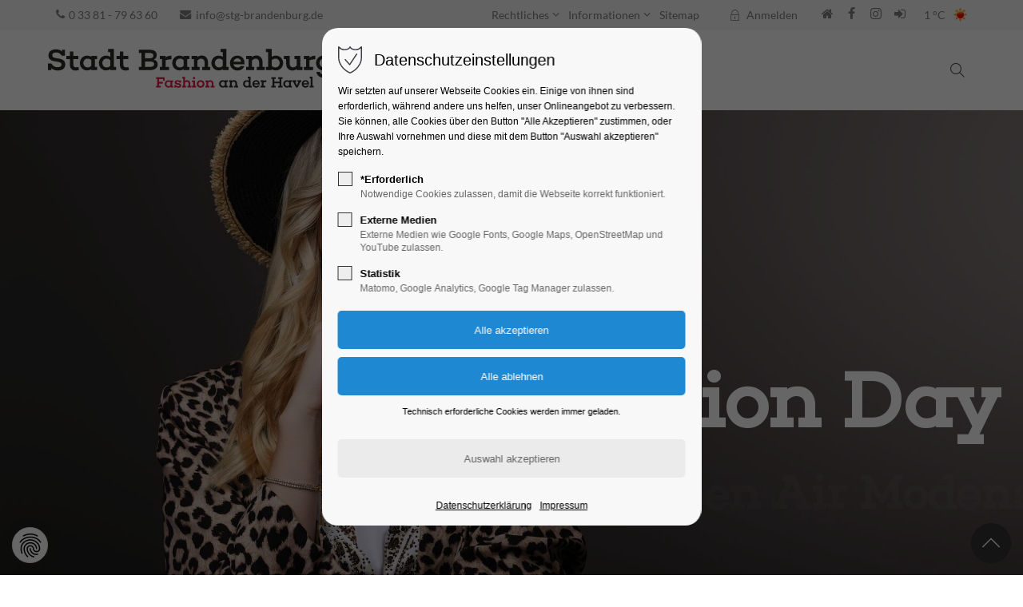

--- FILE ---
content_type: text/html; charset=UTF-8
request_url: https://fashionday-brandenburg.de/fashionday?page_n719=2&page_g15083=2&page_g44812=7
body_size: 26899
content:
<!DOCTYPE html>
<html lang="de">
<head>
<meta charset="UTF-8">
<title>FashionDay 05.09.2025 Brandenburg an der Havel - Fashionday Brandenburg an der Havel</title>
<base href="https://fashionday-brandenburg.de/">
<meta name="robots" content="index,follow">
<meta name="description" content="Herzlich Willkommen zur Open Air Modenschau mit anschließender Shopping-Nacht. Die Händler der Innenstadt präsentieren die aktuellen Kollektionen zentral auf dem Neustadtmarkt im Herzen von Brandenburg an der Havel. Ob elegant und schick, jung, lässig oder verführerisch und reizvoll: Der Fashion Day bietet viel Abwechslung und gute Unterhaltung.">
<meta name="generator" content="Contao Open Source CMS">
<meta name="viewport" content="height=device-height, width=device-width, initial-scale=1.0, minimum-scale=1.0">
<link rel="icon" type="image/png" sizes="32x32" href="files/cto_layout/img/favicon/favicon-32x32.png">
<link rel="apple-touch-icon" sizes="180x180" href="files/cto_layout/img/favicon/apple-touch-icon.png">
<link rel="stylesheet" href="/files/cto_layout/css/styles.css?v=d033fb4b"><link rel="stylesheet" href="/files/cto_layout/css/themify-icons.css?v=11ef376d"><link rel="stylesheet" href="/files/cto_layout/css/font-awesome.min.css?v=11ef376d"><link rel="stylesheet" href="/files/cto_layout/scripts/isotope/isotope_styles.css?v=137ee373"><link rel="stylesheet" href="/files/cto_layout/css/animate.css?v=11ef376d"><link rel="stylesheet" href="/files/cto_layout/css/customelements/ce_headline_extended.css?v=11ef376d"><link rel="stylesheet" href="/files/cto_layout/css/customelements/ce_divider.css?v=11ef376d"><link rel="stylesheet" href="/files/cto_layout/css/customelements/ce_bgimage.css?v=11ef376d"><link rel="stylesheet" href="/files/cto_layout/css/customelements/ce_countdown.css?v=11ef376d"><link rel="stylesheet" href="/files/cto_layout/scripts/swiper/swiper.min.css?v=137ee373"><link rel="stylesheet" href="/files/cto_layout/css/customelements/ce_swiper_slider_start.css?v=11ef376d"><link rel="stylesheet" href="/files/cto_layout/css/gallery/ce_gallery.css?v=11ef376d"><link rel="stylesheet" href="/files/cto_layout/css/customelements/ce_iconbox.css?v=11ef376d"><link rel="stylesheet" href="/system/modules/pct_privacy_manager/assets/css/styles.min.css?v=0e8b2781"><link rel="stylesheet" href="/files/cto_layout/scripts/revolution/css/settings.css?v=137ee373"><link rel="stylesheet" href="/files/cto_layout/scripts/revolution/css/layers.css?v=137ee373"><link rel="stylesheet" href="/files/cto_layout/scripts/revolution/css/navigation.css?v=137ee373"><link rel="stylesheet" href="/system/modules/pct_revolutionslider/assets/css/styles.css?v=0e8b2781"><link rel="stylesheet" href="/system/modules/pct_autogrid/assets/css/grid.min.css?v=0e8b2781"><link rel="stylesheet" href="/assets/colorbox/css/colorbox.min.css?v=83af8d5b"><link rel="stylesheet" href="/assets/tablesorter/css/tablesorter.min.css?v=54af7ed9"><link rel="stylesheet" href="/assets/swipe/css/swipe.min.css?v=693e5985"><link rel="stylesheet" href="/bundles/contaoglightbox/css/glightbox.min.css?v=8151b7d6"><link rel="stylesheet" href="/files/assets/eclipse-custom-css/customize.css?v=dc36ecf8"><link rel="stylesheet preload" as="style" type="text/css" href="files/cto_layout/css/customize.css?v=1765878819">
<script src="/assets/jquery/js/jquery.min.js?v=2e868dd8"></script><link rel="stylesheet" href="/assets/swiper/css/swiper-bundle.min.css?v=12.0.3"><style></style><link type="application/rss+xml" rel="alternate" href="https://erlebnis-brandenburg.de/share/erlebnis-brandenburg-veranstaltungen.xml" title="Erlebnis-Brandenburg"><meta property="og:title" content="Fashion Day Brandenburg an der Havel"><meta property="og:type" content="website"><meta property="og:image:width" content="1200"><meta property="og:image:height" content="627"><meta property="og:image:secure_url" content="https://fashionday-brandenburg.de/files/STG_Daten/305_Facebook/Facebook_Webseite_FashionDay.jpg"><meta property="og:image" content="https://fashionday-brandenburg.de/files/STG_Daten/305_Facebook/Facebook_Webseite_FashionDay.jpg"><meta property="og:description" content="Die Open Air Modenschau mit anschließender Shopping-Nacht"><meta name="twitter:card" content="summary_large_image"><meta property="og:locale" content="de_DE"><meta property="og:url" content="https://fashionday-brandenburg.de/fashionday?page_n719=2&page_g15083=2&page_g44812=7">
<script>function initMatomo(){var _paq=window._paq=window._paq||[];_paq.push(['trackPageView']);_paq.push(['enableLinkTracking']);(function(){var u='https://erlebnis-brandenburg.de/piwik/';_paq.push(['setTrackerUrl',u+'matomo.php']);_paq.push(['setSiteId',2]);var d=document,g=d.createElement('script'),s=d.getElementsByTagName('script')[0];g.async=!0;g.defer=!0;g.src=u+'matomo.js';s.parentNode.insertBefore(g,s)})()}
var token=localStorage.getItem('user_privacy_settings');if(token==undefined){token=''}
if(token.indexOf(3)>=0){initMatomo()}
jQuery(document).on('Privacy.changed',function(event,params){if(params.level.indexOf(3)>=0){initMatomo()}})</script>
<script id="googletagmanager_GTM-WL9HJ556">var token=localStorage.getItem('user_privacy_settings');if(token==undefined){token=''}
if(token.indexOf(3)>=0){(function(w,d,s,l,i){w[l]=w[l]||[];w[l].push({'gtm.start':new Date().getTime(),event:'gtm.js'});var f=d.getElementsByTagName(s)[0],j=d.createElement(s),dl=l!='dataLayer'?'&l='+l:'';j.async=!0;j.src='https://www.googletagmanager.com/gtm.js?id='+i+dl;f.parentNode.insertBefore(j,f)})(window,document,'script','dataLayer','GTM-WL9HJ556')}
jQuery(document).on('Privacy.changed',function(event,params){if(params.level.indexOf(3)>=0){(function(w,d,s,l,i){w[l]=w[l]||[];w[l].push({'gtm.start':new Date().getTime(),event:'gtm.js'});var f=d.getElementsByTagName(s)[0],j=d.createElement(s),dl=l!='dataLayer'?'&l='+l:'';j.async=!0;j.src='https://www.googletagmanager.com/gtm.js?id='+i+dl;f.parentNode.insertBefore(j,f)})(window,document,'script','dataLayer','GTM-WL9HJ556')}})</script>
<link rel="stylesheet" type="text/css" href="/layout/theme/css/style.min.css?v=x3">
<script type="module" src="/layout/theme/js-footer/scripts.min.js?v=27"></script>
<script type="text/javascript">(function(c,l,a,r,i,t,y){c[a]=c[a]||function(){(c[a].q=c[a].q||[]).push(arguments)};t=l.createElement(r);t.async=1;t.src="https://www.clarity.ms/tag/"+i;y=l.getElementsByTagName(r)[0];y.parentNode.insertBefore(t,y)})(window,document,"clarity","script","rb99o4nv57")</script>
</head>
<body class=" home layout-fashion has_search legacy root_638 page_574" itemscope itemtype="https://schema.org/WebPage">
<div class="body" data-cto_version="6.0.20">
<div id="contentwrapper">
<div id="fix-wrapper">
<div id="top-wrapper">
<div id="top">
<div class="inside">
<div class="mod_top_phone meta-nav" >
<a href="tel:+493381796360"><i class="fa fa-phone"></i>0 33 81 - 79 63 60</a></div><div class="mod_top_mail meta-nav" >
<a href="mailto:&#105;&#x6E;&#102;&#x6F;&#64;&#x73;&#116;&#x67;&#45;&#x62;&#114;&#x61;&#110;&#x64;&#101;&#x6E;&#98;&#x75;&#114;&#x67;&#46;&#x64;&#101;?subject=Anfrage%20von%20erlebnis-brandenburg.de&amp;body=Guten%20Tag,%0D%0AIch%20habe%20folgende%20Frage%3A%0D%0A%20%0D%0A%0D%0Amit%20freundlichen%20Gr%C3%BC%C3%9Fen%0D%0A%20"><i class="fa fa-envelope"></i>info@stg-brandenburg.de</a></div><div class="top_divider edit-off"></div>
<!-- indexer::stop -->
<nav class="mod_navigation top_metanavi block" itemscope itemtype="https://schema.org/SiteNavigationElement">
<ul class="vlist level_1">
<li class="mlist submenu forward" aria-haspopup="true"><a href="//erlebnis-brandenburg.de/informationen/agbs" title="rechtliche Informationen der STG" class="a-level_1 submenu forward">Rechtliches</a><ul class="vlist level_2">
<li class="mlist forward"><a href="//erlebnis-brandenburg.de/impressum" title="Impressum" class="a-level_2 forward">Impressum</a></li>
<li class="mlist regular"><a href="//erlebnis-brandenburg.de/informationen/agbs" title="Allgemeine Geschäftsbedingungen der STG mbH" class="a-level_2 regular">AGBs</a></li>
<li class="mlist forward"><a href="//erlebnis-brandenburg.de/datenschutz" title="Datenschutzerklärung" class="a-level_2 forward">Datenschutzerklärung</a></li>
<li class="mlist regular"><a href="//erlebnis-brandenburg.de/informationen/rechtliches/login" title="Login" class="a-level_2 regular">Login</a></li>
</ul></li>
<li class="mlist submenu navigation-informationen forward" aria-haspopup="true"><a href="//erlebnis-brandenburg.de/touristinformation" title="Informationen zu Brandenburg an der Havel" class="a-level_1 submenu navigation-informationen forward">Informationen</a><ul class="vlist level_2">
<li class="mlist forward"><a href="//erlebnis-brandenburg.de/touristinformation" title="Touristinformation in Brandenburg an der Havel" class="a-level_2 forward">Touristeninformation</a></li>
<li class="mlist forward"><a href="//erlebnis-brandenburg.de/stadtplan" title="Stadtplan von Brandenburg an der Havel" class="a-level_2 forward">Stadtplan</a></li>
<li class="mlist forward"><a href="//erlebnis-brandenburg.de/prospekte" title="Prospekte und Broschüren zu Brandenburg an der Havel als PDF downloaden" class="a-level_2 forward">Prospekte</a></li>
<li class="mlist forward"><a href="//erlebnis-brandenburg.de/infopaket" title="Informationsmaterial zu Brandenburg an der Havel per Post zusenden" class="a-level_2 forward">Infopost</a></li>
<li class="mlist forward"><a href="//erlebnis-brandenburg.de/merkzettel" title="Merkzettel für einen schönen Urlaub in Brandenburg an der Havel" class="a-level_2 forward">Merkzettel</a></li>
</ul></li>
<li class="mlist regular"><a href="//erlebnis-brandenburg.de/sitemap" title="Sitemap" class="a-level_1 regular">Sitemap</a></li>
</ul>
</nav>
<!-- indexer::continue -->
<div tabindex="0" aria-label="login" role="button" id="mod_login_top_opener_469" class="mod_login_top meta-nav"><i class="ti ti-lock"></i>Anmelden</div>
<div  class="mod_login login top-login block">
<div id="overlay_close_469" class="overlay_close"></div>
<form method="post">
<h3>LOGIN</h3>
<div class="formbody">
<input type="hidden" name="FORM_SUBMIT" value="tl_login_469">
<input type="hidden" name="REQUEST_TOKEN" value="bea7fbc6d49f24e610.ka0X0TOmyBv1x9iqTw4_M_Qy-6qV02MsXuTf7SQvSGY.qMAu6GrQg06xo7OZBkVadJFZmPzvmFQYJ7aTh0gaeh6o-UTkeei7XpSR7A">
<input type="hidden" name="_target_path" value="aHR0cHM6Ly9mYXNoaW9uZGF5LWJyYW5kZW5idXJnLmRlL2Zhc2hpb25kYXk/cGFnZV9uNzE5PTImcGFnZV9nMTUwODM9MiZwYWdlX2c0NDgxMj03">
<input type="hidden" name="_always_use_target_path" value="0">
<input type="text" name="username" class="text" value="" placeholder="Benutzername" tabindex="-1">
<input type="password" name="password" class="text password" value="" placeholder="Passwort" tabindex="-1">
<div class="autologin_container">
<input type="checkbox" name="autologin" value="1" class="checkbox" id="autologin_checkbox_469" tabindex="-1">
<label for="autologin_checkbox_469" tabindex="-1">Angemeldet bleiben</label>
</div>
<div class="submit_button">
<input type="submit" class="submit" value="Anmelden" tabindex="-1">
</div>
<div class="link_reset_pwd"><a href="" tabindex="-1">Passwort vergessen?</a></div>
<div class="close" id="overlay_close_button_469"><i class="ti ti-close" tabindex="-1"></i></div>
</div>
</form>
<script>jQuery(document).ready(function(){if(jQuery('.top-login .error').length>0){jQuery(".top-login").addClass("show")}
jQuery("#mod_login_top_opener_469").click(function(e){e.preventDefault();jQuery(".top-login").addClass("show");jQuery(".top-login [tabindex]").attr('tabindex',0)});jQuery("#overlay_close_469").click(function(e){jQuery(".top-login").removeClass("show");jQuery(".top-login [tabindex]").attr('tabindex',-1)});jQuery("#overlay_close_button_469 i").click(function(){jQuery(".top-login").removeClass("show");jQuery(".top-login [tabindex]").attr('tabindex',-1)});jQuery("#overlay_close_button_469 i").on('keypress',function(e){if(e.key=="Enter"||e.keyCode==13){jQuery(this).click()}});jQuery(document).keyup(function(e){if(e.keyCode===27)jQuery(".top-login").removeClass("show");});jQuery("#mod_login_top_opener_469").on('focus',function(e){jQuery(this).addClass('focus')});jQuery("#mod_login_top_opener_469").on('keydown',function(e){if(e.key=='Enter'||e.keyCode==13){jQuery(this).click()}})})</script>
</div><div class="mod_socials mod_html" >
<a href="/"><i class="fa fa-home"></i></a>
<a href="https://www.facebook.com/meinbrandenburganderhavel" target="_blank"><i class="fa fa-facebook"></i></a>
<a href="https://www.instagram.com/meinbrandenburganderhavel/" target="_blank"><i class="fa fa-instagram"></i></a>
<a href="https://erlebnis-brandenburg.de/menue-mobil" target="_blank"><i class="fa fa-sign-in"></i></a></div>
<div id="weather-widget" class="mod_weather-widget">
<div class="temp">1 °C</div>
<div class="icon">
<img src="/bundles/plentacontaoweather/01d.png"
alt="openweathermap.org"
title="openweathermap.org">
</div>
</div>
<hr class="clear">
</div>
</div>
<header id="header" class="header original" itemscope itemtype="https://schema.org/WPHeader">
<div class="inside">
<div class="sidebar_trigger" title="Toggle sidebar">
<div class="burger rotate">
<div class="burger_lines"></div>
</div>
</div>
<div class="logo"><a href="./"></a></div><div class="mod_socials mod_html" >
<a href="/"><i class="fa fa-home"></i></a>
<a href="https://www.facebook.com/meinbrandenburganderhavel" target="_blank"><i class="fa fa-facebook"></i></a>
<a href="https://www.instagram.com/meinbrandenburganderhavel/" target="_blank"><i class="fa fa-instagram"></i></a>
<a href="https://erlebnis-brandenburg.de/menue-mobil" target="_blank"><i class="fa fa-sign-in"></i></a></div><div class="mod_search" aria-label="Open search" role="button"><div class="ce_search_label" aria-hidden="true"><i class="ti ti-search" aria-hidden="true"></i></div></div>
<div class="smartmenu">
<div class="smartmenu-trigger" tabindex="0"><span class="line"></span></div>
</div>						<div class="clear"></div>
</div>
</header>
<div class="clear"></div>
</div>
</div>
<div id="slider">
<div class="inside">
<div class="mod_article article_1721 block fullwidth article-pt article-pb" id="article-1721" >
<div class="container">
<div class="ce_revolutionslider block">
<div class="rs-container fullscreen block">
<div  class="banner fullscreen tp-banner fullscreen-container my_revolutionslider_11942 odd block" data-version="5.0.7" style="height:100vh;">
<ul>
<li data-index="rs-0"  class="slide slide_0 even first rs_mq_image_24_0" data-transition="fade" data-slotamount="4" data-delay="10000" data-thumb="files/STG_Daten/333_Veranstaltungen/02_Fashionday/2025/Fashionday_Gesicht_2025.jpg" data-title="Image One">
<img src="/files/STG_Daten/333_Veranstaltungen/02_Fashionday/2025/Fashionday_Gesicht_2025.jpg" width="1920" height="1326" alt="" title="" data-bgfit="cover" data-bgposition="center center" data-bgrepeat="no-repeat"><div  class="ce_revolutionslider_text caption tp-caption bold invertcolor block" style="font-size:100px" data-y="['300','300']" data-elementdelay="0" data-x="['600','200']" data-lineheight="['inherit','inherit']" data-whitespace="nowrap" data-responsive_offset="on" data-visibility="['on','on']" data-type="text"  data-frames='[{"delay":400,"speed":500,"frame":"0","from":"x:50px;opacity:0;","to":"o:1;","ease":"easeInBack"},{"delay":"wait","speed":300,"frame":"999","to":"x:50px;opacity:0;","ease":"Power3.easeInOut"}]'>
Fashion Day</div><div  class="ce_revolutionslider_text caption tp-caption bold invertcolor block" style="font-size:60px" data-y="['450','450']" data-elementdelay="0" data-x="['600','200']" data-lineheight="['inherit','inherit']" data-whitespace="nowrap" data-responsive_offset="on" data-visibility="['on','on']" data-type="text"  data-frames='[{"delay":2000,"speed":1000,"frame":"0","from":"x:50px;opacity:0;","to":"o:1;","ease":"easeInBack"},{"delay":"wait","speed":300,"frame":"999","to":"x:50px;opacity:0;","ease":"Power3.easeInOut"}]'>
Die Open Air Modenschau</div></li>
<li data-index="rs-1"  class="slide slide_1 rs_mq_image_24_1" data-transition="fade" data-slotamount="4" data-delay="10000" data-thumb="files/STG_Daten/333_Veranstaltungen/02_Fashionday/2024/fotos_kati_krueger/Fashionday2024_093_C_Kati_Krueger.jpg" data-title="Image Two">
<img src="/files/STG_Daten/333_Veranstaltungen/02_Fashionday/2024/fotos_kati_krueger/Fashionday2024_093_C_Kati_Krueger.jpg" width="1920" height="1376" alt="" title="" data-bgfit="cover" data-bgposition="center top" data-bgrepeat="no-repeat"><div  class="ce_revolutionslider_text caption tp-caption bold invertcolor block" style="font-size:100px" data-y="['300','']" data-elementdelay="0" data-x="['center','']" data-lineheight="['inherit','inherit']" data-whitespace="nowrap" data-responsive_offset="on" data-visibility="['on','on']" data-type="text"  data-frames='[{"delay":100,"speed":1500,"frame":"0","from":"opacity:0;","to":"o:1;","ease":"easeInBack"},{"delay":"wait","speed":300,"frame":"999","to":"auto:auto;","ease":"Power3.easeInOut"}]'>
4. September 2026</div><div  class="ce_revolutionslider_text caption tp-caption bold invertcolor block" style="font-size:60px" data-y="['450','']" data-elementdelay="0" data-x="['center','']" data-lineheight="['inherit','inherit']" data-whitespace="nowrap" data-responsive_offset="on" data-visibility="['on','on']" data-type="text"  data-frames='[{"delay":2000,"speed":1000,"frame":"0","from":"opacity:0;","to":"o:1;","ease":"easeInBack"},{"delay":"wait","speed":300,"frame":"999","to":"auto:auto;","ease":"Power3.easeInOut"}]'>
ab 18:00 Uhr</div></li>
<li data-index="rs-2"  class="slide slide_2 even rs_mq_image_24_2" data-transition="fade" data-slotamount="4" data-delay="10000" data-thumb="files/STG_Daten/333_Veranstaltungen/02_Fashionday/2024/fotos_kati_krueger/Fashionday2024_036_C_Kati_Krueger.jpg" data-title="Image Three">
<img src="/files/STG_Daten/333_Veranstaltungen/02_Fashionday/2024/fotos_kati_krueger/Fashionday2024_036_C_Kati_Krueger.jpg" width="1920" height="1376" alt="" title="" data-bgfit="cover" data-bgposition="left top" data-bgrepeat="no-repeat"><div  class="ce_revolutionslider_text caption tp-caption bold invertcolor block" style="font-size:100px" data-y="['300','']" data-elementdelay="0" data-x="['center','']" data-lineheight="['inherit','inherit']" data-whitespace="nowrap" data-responsive_offset="on" data-visibility="['on','on']" data-type="text" data-fontsize="['100','80']"  data-frames='[{"delay":100,"speed":1500,"frame":"0","from":"opacity:0;","to":"o:1;","ease":"easeInBack"},{"delay":"wait","speed":300,"frame":"999","to":"auto:auto;","ease":"Power3.easeInOut"}]'>
Premiumsitzplatz Tickets</div>
Online-Ticketshop<a class="hyperlink_txt ce_revolutionslider_hyperlink caption tp-caption btn-accent border-radius-3 btn-size-large block" href="/tickets-premium-sitzplatz" title="Online-Ticketshop" data-textAlign="['center','center']" data-y="['450','200']" data-elementdelay="0" data-x="['center','center']" data-lineheight="['inherit','inherit']" data-whitespace="nowrap" data-responsive_offset="off" data-visibility="['on','on']" data-responsive="off" data-type="text"  data-frames='[{"delay":2000,"speed":1000,"frame":"0","from":"opacity:0;","to":"o:1;","ease":"easeInBack"},{"delay":"wait","speed":300,"frame":"999","to":"auto:auto;","ease":"Power3.easeInOut"}]'>
Online-Ticketshop</a>
</li>
<li data-index="rs-3"  class="slide slide_3 rs_mq_image_24_3" data-transition="fade" data-slotamount="4" data-thumb="files/STG_Daten/333_Veranstaltungen/02_Fashionday/2024/fotos_kati_krueger/Fashionday2024_061_C_Kati_Krueger.jpg" data-title="Image Four">
<img src="/files/STG_Daten/333_Veranstaltungen/02_Fashionday/2024/fotos_kati_krueger/Fashionday2024_061_C_Kati_Krueger.jpg" width="1920" height="1376" alt="" title="" data-bgfit="cover" data-bgposition="center center" data-bgrepeat="no-repeat"><div  class="ce_revolutionslider_text caption tp-caption bold invertcolor block" style="font-size:100px" data-y="['300','']" data-elementdelay="0" data-x="['center','']" data-lineheight="['inherit','inherit']" data-whitespace="nowrap" data-responsive_offset="on" data-visibility="['on','on']" data-type="text"  data-frames='[{"delay":400,"speed":500,"frame":"0","from":"opacity:0;","to":"o:1;","ease":"easeInBack"},{"delay":"wait","speed":300,"frame":"999","to":"auto:auto;","ease":"Power3.easeInOut"}]'>
Fashion Day</div><div  class="ce_revolutionslider_text caption tp-caption bold invertcolor block" style="font-size:60px" data-y="['450','']" data-elementdelay="0" data-x="['center','']" data-lineheight="['inherit','inherit']" data-whitespace="nowrap" data-responsive_offset="on" data-visibility="['on','on']" data-type="text"  data-frames='[{"delay":2000,"speed":1000,"frame":"0","from":"opacity:0;","to":"o:1;","ease":"easeInBack"},{"delay":"wait","speed":300,"frame":"999","to":"auto:auto;","ease":"Power3.easeInOut"}]'>
Die Open Air Modenschau</div></li>
<li data-index="rs-4"  class="slide slide_4 even rs_mq_image_24_4" data-transition="fade" data-slotamount="4" data-thumb="files/STG_Daten/333_Veranstaltungen/02_Fashionday/2024/fotos_kati_krueger/Fashionday2024_104_C_Kati_Krueger.jpg" data-title="Image Five">
<img src="/files/STG_Daten/333_Veranstaltungen/02_Fashionday/2024/fotos_kati_krueger/Fashionday2024_104_C_Kati_Krueger.jpg" width="1920" height="1376" alt="" title="" data-bgfit="cover" data-bgposition="center top" data-bgrepeat="no-repeat"><div  class="ce_revolutionslider_text caption tp-caption bold invertcolor block" style="font-size:100px" data-y="['300','']" data-elementdelay="0" data-x="['center','']" data-lineheight="['inherit','inherit']" data-whitespace="nowrap" data-responsive_offset="on" data-visibility="['on','on']" data-type="text"  data-frames='[{"delay":100,"speed":1500,"frame":"0","from":"opacity:0;","to":"o:1;","ease":"easeInBack"},{"delay":"wait","speed":300,"frame":"999","to":"auto:auto;","ease":"Power3.easeInOut"}]'>
4. September 2026</div><div  class="ce_revolutionslider_text caption tp-caption bold invertcolor block" style="font-size:60px" data-y="['450','']" data-elementdelay="0" data-x="['center','']" data-lineheight="['inherit','inherit']" data-whitespace="nowrap" data-responsive_offset="on" data-visibility="['on','on']" data-type="text"  data-frames='[{"delay":2000,"speed":1000,"frame":"0","from":"opacity:0;","to":"o:1;","ease":"easeInBack"},{"delay":"wait","speed":300,"frame":"999","to":"auto:auto;","ease":"Power3.easeInOut"}]'>
ab 18:00 Uhr</div></li>
<li data-index="rs-5"  class="slide slide_5 last rs_mq_image_24_5" data-transition="fade" data-slotamount="1" data-delay="10000" data-thumb="files/STG_Daten/333_Veranstaltungen/02_Fashionday/2024/fotos_kati_krueger/Fashionday2024_044_C_Kati_Krueger.jpg" data-title="Image Six">
<img src="/files/STG_Daten/333_Veranstaltungen/02_Fashionday/2024/fotos_kati_krueger/Fashionday2024_044_C_Kati_Krueger.jpg" width="1920" height="1376" alt="" title="" data-bgfit="cover" data-bgposition="center center" data-bgrepeat="no-repeat"><div  class="ce_revolutionslider_text caption tp-caption bold invertcolor block" style="font-size:100px" data-y="['300','']" data-elementdelay="0" data-x="['center','']" data-lineheight="['inherit','inherit']" data-whitespace="nowrap" data-responsive_offset="on" data-visibility="['on','on']" data-type="text" data-fontsize="['100','80']"  data-frames='[{"delay":100,"speed":1500,"frame":"0","from":"opacity:0;","to":"o:1;","ease":"easeInBack"},{"delay":"wait","speed":300,"frame":"999","to":"auto:auto;","ease":"Power3.easeInOut"}]'>
Premiumsitzplatz Tickets</div>
Online-Ticketshop<a class="hyperlink_txt ce_revolutionslider_hyperlink caption tp-caption btn-accent border-radius-3 btn-size-large block" href="/tickets-premium-sitzplatz" title="Online-Ticketshop" data-textAlign="['center','center']" data-y="['450','200']" data-elementdelay="0" data-x="['center','center']" data-lineheight="['inherit','inherit']" data-whitespace="nowrap" data-responsive_offset="off" data-visibility="['on','on']" data-responsive="off" data-type="text"  data-frames='[{"delay":2000,"speed":1000,"frame":"0","from":"opacity:0;","to":"o:1;","ease":"easeInBack"},{"delay":"wait","speed":300,"frame":"999","to":"auto:auto;","ease":"Power3.easeInOut"}]'>
Online-Ticketshop</a>
</li>
</ul>
<div class="tp-bannertimer"></div>
</div>
</div>
</div>
</div>
</div>				</div>
</div>
<div id="wrapper">
<div id="container">
<section id="main" itemscope itemtype="https://schema.org/WebPageElement" itemprop="mainContentOfPage">
<div class="inside">
<div class="mod_article article_1731 block fullwidth-boxed article-pt article-pb-0" id="op_vk" >
<div class="container">
<div class="ce_headline_extended align-center block" style="">
<h1 class="h1">Fashion Day 2026</h1>
</div><div class="ce_divider_extended mb-m block version2 align-center">
<span class="divider-one"></span>
<span class="divider-two"></span>
<span class="divider-three"></span>
</div>
<div class="ce_text block">
<figure class="image_container float_left">
<img src="/assets/images/7/Fashionday2024_033_C_Kati_Krueger-jqgxq1w0s2kypxq.jpg" width="550" height="394" alt="">
</figure>
<p>Immer am ersten Freitag im September spielt Brandenburg an der Havel komplett modeverrückt. Ein Hauch von Paris oder Mailand liegt in dieser lauen Spätsommernacht in der Luft. Es ist Fashion Day!</p>
<p>Der Neustädtische Markt wird zum Catwalk unter freiem Himmel. Freizeitmodels zeigen die schönsten Looks und schillerndsten Trends der anstehenden Saison auf einem 50 Meter langen Laufsteg. Gekleidet in alltags- oder outdoortaugliche Outfits, eingehüllt in Braut- oder Abendmode und ausgestattet mit angesagten Accessoires regen sie mit jedem Schritt die Lust auf ein neues Styling an.</p>
<p>Am <strong>4. September 2026</strong> ist es <strong>ab 18 Uhr</strong> wieder so weit: Die nächste Spätsommernacht wird angefüllt mit Modeträumen und Traummode.</p>
<p>Seien Sie dabei und holen Sie sich Ihre Inspirationen. Als Gast im „Premium Sitzplatz“-Bereich können Sie die Modenschau so exklusiv wie nur möglich erleben. Mit dem Kauf eines Tickets sichern Sie sich einen Sitzplatz mit optimalem Blick auf den Catwalk. Für kühle Getränke (kostenpflichtig) ist an den Bars im Innenbereich gesorgt.</p>
</div>
</div>
</div>
<div class="mod_article article_4246 block fullwidth-boxed article-pt-0 article-pb-0" id="op_bilder2024" >
<div class="container">
<div class="ce_headline_extended align-center block" style="">
<h1 class="h1">Fotos vom Fashion Day 2025</h1>
</div><div class="ce_divider_extended block version2 align-center">
<span class="divider-one"></span>
<span class="divider-two"></span>
<span class="divider-three"></span>
</div>
<div class="ce_text block">
<p>Hier findet ihr die Bilder vom Fashionday in Brandenburg an der Havel vom 05. Sept. 2025. Viele engagierte Models präsentierten die aktuellen Herbst Kollektionen der Boutiquen, Mode- und Fashion Stores und Mode-Geschäfte der Stadt. Der Fashion Day fand statt auf dem Neustadt Markt. Sponsoringpartner waren die Werbegemeinschaft der <a href="https://www.sanktannengalerie.de/">St. Annen Galerie</a>. Und herzlichen Dank an das Fotostudio<a href="https://fotostudio-katikrueger.de/"> Kati Krüger</a> für die tollen Fotos.</p>
</div>
<div class="ce_gallery block">
<div class="swiper swiper-id-82761">
<div class="swiper-wrapper">
<div class="swiper-slide">
<figure class="image_container">
<img src="/assets/images/f/Fashionday2025_032_C_Kati_Krueger-mn4b1a1dwegdd6p.jpg" srcset="/assets/images/f/Fashionday2025_032_C_Kati_Krueger-mn4b1a1dwegdd6p.jpg 810w, /assets/images/1/Fashionday2025_032_C_Kati_Krueger-ebzg3vhc7nn4g4x.jpg 1215w, /assets/images/w/Fashionday2025_032_C_Kati_Krueger-h0sw0j0b0xy2bap.jpg 1620w" sizes="810px" width="810" height="540" alt="">
</figure>
</div>
<div class="swiper-slide">
<figure class="image_container">
<img src="/assets/images/e/Fashionday2025_002_C_Kati_Krueger-1k0qy4v884fjyww.jpg" srcset="/assets/images/e/Fashionday2025_002_C_Kati_Krueger-1k0qy4v884fjyww.jpg 810w, /assets/images/2/Fashionday2025_002_C_Kati_Krueger-2jz43htv8ng58dt.jpg 1215w, /assets/images/d/Fashionday2025_002_C_Kati_Krueger-vzacasyd31wm74d.jpg 1620w" sizes="810px" width="810" height="540" alt="">
</figure>
</div>
<div class="swiper-slide">
<figure class="image_container">
<img src="/assets/images/y/Fashionday2025_003_C_Kati_Krueger-208qz3penfdrpct.jpg" srcset="/assets/images/y/Fashionday2025_003_C_Kati_Krueger-208qz3penfdrpct.jpg 810w, /assets/images/p/Fashionday2025_003_C_Kati_Krueger-6tmt4hd5azmrvq2.jpg 1215w, /assets/images/a/Fashionday2025_003_C_Kati_Krueger-7wa986mx7jndpbf.jpg 1620w" sizes="810px" width="810" height="540" alt="">
</figure>
</div>
<div class="swiper-slide">
<figure class="image_container">
<img src="/assets/images/j/Fashionday2025_004_C_Kati_Krueger-0sg2fwxzb2w74vz.jpg" srcset="/assets/images/j/Fashionday2025_004_C_Kati_Krueger-0sg2fwxzb2w74vz.jpg 810w, /assets/images/f/Fashionday2025_004_C_Kati_Krueger-as5wmpagxtkm3ch.jpg 1215w, /assets/images/2/Fashionday2025_004_C_Kati_Krueger-q8swvkyhzhf5e41.jpg 1620w" sizes="810px" width="810" height="540" alt="">
</figure>
</div>
<div class="swiper-slide">
<figure class="image_container">
<img src="/assets/images/b/Fashionday2025_005_C_Kati_Krueger-yrb8fpcd2te8met.jpg" srcset="/assets/images/b/Fashionday2025_005_C_Kati_Krueger-yrb8fpcd2te8met.jpg 810w, /assets/images/c/Fashionday2025_005_C_Kati_Krueger-12pre2bqcwsvq7g.jpg 1215w, /assets/images/0/Fashionday2025_005_C_Kati_Krueger-2s39xhabxc0hh5f.jpg 1620w" sizes="810px" width="810" height="540" alt="">
</figure>
</div>
<div class="swiper-slide">
<figure class="image_container">
<img src="/assets/images/a/Fashionday2025_006_C_Kati_Krueger-8vhzkgwrssryk46.jpg" srcset="/assets/images/a/Fashionday2025_006_C_Kati_Krueger-8vhzkgwrssryk46.jpg 810w, /assets/images/8/Fashionday2025_006_C_Kati_Krueger-7pf1pt1539azakg.jpg 1215w, /assets/images/9/Fashionday2025_006_C_Kati_Krueger-v9zb65tg4emf9fs.jpg 1620w" sizes="810px" width="810" height="540" alt="">
</figure>
</div>
<div class="swiper-slide">
<figure class="image_container">
<img src="/assets/images/a/Fashionday2025_007_C_Kati_Krueger-ewwd3eaz4q8028f.jpg" srcset="/assets/images/a/Fashionday2025_007_C_Kati_Krueger-ewwd3eaz4q8028f.jpg 810w, /assets/images/e/Fashionday2025_007_C_Kati_Krueger-qbz5qr2rwwaymr7.jpg 1215w, /assets/images/5/Fashionday2025_007_C_Kati_Krueger-bne7z5zqyycbzyf.jpg 1620w" sizes="810px" width="810" height="540" alt="">
</figure>
</div>
<div class="swiper-slide">
<figure class="image_container">
<img src="/assets/images/r/Fashionday2025_008_C_Kati_Krueger-sg9q303m7bjwkbb.jpg" srcset="/assets/images/r/Fashionday2025_008_C_Kati_Krueger-sg9q303m7bjwkbb.jpg 810w, /assets/images/s/Fashionday2025_008_C_Kati_Krueger-1nr2c8yjgz7qke4.jpg 1215w, /assets/images/d/Fashionday2025_008_C_Kati_Krueger-nc0zw3k56v0g1m1.jpg 1620w" sizes="810px" width="810" height="540" alt="">
</figure>
</div>
<div class="swiper-slide">
<figure class="image_container">
<img src="/assets/images/b/Fashionday2025_009_C_Kati_Krueger-ktg0dcpmhfh1m9z.jpg" srcset="/assets/images/b/Fashionday2025_009_C_Kati_Krueger-ktg0dcpmhfh1m9z.jpg 810w, /assets/images/z/Fashionday2025_009_C_Kati_Krueger-3aw0j90k9ymzs55.jpg 1215w, /assets/images/z/Fashionday2025_009_C_Kati_Krueger-fm8m717eedpytdn.jpg 1620w" sizes="810px" width="810" height="540" alt="">
</figure>
</div>
<div class="swiper-slide">
<figure class="image_container">
<img src="/assets/images/d/Fashionday2025_010_C_Kati_Krueger-cks1nvqjtwy707a.jpg" srcset="/assets/images/d/Fashionday2025_010_C_Kati_Krueger-cks1nvqjtwy707a.jpg 810w, /assets/images/0/Fashionday2025_010_C_Kati_Krueger-9w24hgqas55n7fk.jpg 1215w, /assets/images/s/Fashionday2025_010_C_Kati_Krueger-wx8qqcy6e3b46ed.jpg 1620w" sizes="810px" width="810" height="540" alt="">
</figure>
</div>
<div class="swiper-slide">
<figure class="image_container">
<img src="/assets/images/h/Fashionday2025_011_C_Kati_Krueger-xev0t72r72he102.jpg" srcset="/assets/images/h/Fashionday2025_011_C_Kati_Krueger-xev0t72r72he102.jpg 810w, /assets/images/1/Fashionday2025_011_C_Kati_Krueger-29513wt15edgzq2.jpg 1215w, /assets/images/g/Fashionday2025_011_C_Kati_Krueger-h9e3te4x2x3atdt.jpg 1620w" sizes="810px" width="810" height="540" alt="">
</figure>
</div>
<div class="swiper-slide">
<figure class="image_container">
<img src="/assets/images/a/Fashionday2025_012_C_Kati_Krueger-tphzzy2qkmz8vzn.jpg" srcset="/assets/images/a/Fashionday2025_012_C_Kati_Krueger-tphzzy2qkmz8vzn.jpg 810w, /assets/images/a/Fashionday2025_012_C_Kati_Krueger-xbqe320b4ebxr8t.jpg 1215w, /assets/images/q/Fashionday2025_012_C_Kati_Krueger-vpnc0w0wfzqcvaw.jpg 1620w" sizes="810px" width="810" height="540" alt="">
</figure>
</div>
<div class="swiper-slide">
<figure class="image_container">
<img src="/assets/images/f/Fashionday2025_013_C_Kati_Krueger-9f148p7bteg926v.jpg" srcset="/assets/images/f/Fashionday2025_013_C_Kati_Krueger-9f148p7bteg926v.jpg 810w, /assets/images/8/Fashionday2025_013_C_Kati_Krueger-rk1mhw43qen09y1.jpg 1215w, /assets/images/4/Fashionday2025_013_C_Kati_Krueger-89zf045c9c40ngd.jpg 1620w" sizes="810px" width="810" height="540" alt="">
</figure>
</div>
<div class="swiper-slide">
<figure class="image_container">
<img src="/assets/images/p/Fashionday2025_014_C_Kati_Krueger-zsqgjvk60y5rwje.jpg" srcset="/assets/images/p/Fashionday2025_014_C_Kati_Krueger-zsqgjvk60y5rwje.jpg 810w, /assets/images/6/Fashionday2025_014_C_Kati_Krueger-h9np59a9zmhx2th.jpg 1215w, /assets/images/a/Fashionday2025_014_C_Kati_Krueger-45ks7zev6hdmhjd.jpg 1620w" sizes="810px" width="810" height="540" alt="">
</figure>
</div>
<div class="swiper-slide">
<figure class="image_container">
<img src="/assets/images/0/Fashionday2025_016_C_Kati_Krueger-wbnfzwey9761zjx.jpg" srcset="/assets/images/0/Fashionday2025_016_C_Kati_Krueger-wbnfzwey9761zjx.jpg 810w, /assets/images/j/Fashionday2025_016_C_Kati_Krueger-wm699jva93nmdm5.jpg 1215w, /assets/images/t/Fashionday2025_016_C_Kati_Krueger-phe9vbmyjvxca29.jpg 1620w" sizes="810px" width="810" height="540" alt="">
</figure>
</div>
<div class="swiper-slide">
<figure class="image_container">
<img src="/assets/images/a/Fashionday2025_017_C_Kati_Krueger-b3c2p966ve5gfw5.jpg" srcset="/assets/images/a/Fashionday2025_017_C_Kati_Krueger-b3c2p966ve5gfw5.jpg 810w, /assets/images/s/Fashionday2025_017_C_Kati_Krueger-nv56q0ckz5aar6w.jpg 1215w, /assets/images/q/Fashionday2025_017_C_Kati_Krueger-z5z2c66xbf18q76.jpg 1620w" sizes="810px" width="810" height="540" alt="">
</figure>
</div>
<div class="swiper-slide">
<figure class="image_container">
<img src="/assets/images/t/Fashionday2025_018_C_Kati_Krueger-75yxj4taz4b9qfj.jpg" srcset="/assets/images/t/Fashionday2025_018_C_Kati_Krueger-75yxj4taz4b9qfj.jpg 810w, /assets/images/3/Fashionday2025_018_C_Kati_Krueger-d55qrx1kr3m8zdg.jpg 1215w, /assets/images/y/Fashionday2025_018_C_Kati_Krueger-z3j23hbqydc60xm.jpg 1620w" sizes="810px" width="810" height="540" alt="">
</figure>
</div>
<div class="swiper-slide">
<figure class="image_container">
<img src="/assets/images/b/Fashionday2025_019_C_Kati_Krueger-3pqj8b0xzdm8q76.jpg" srcset="/assets/images/b/Fashionday2025_019_C_Kati_Krueger-3pqj8b0xzdm8q76.jpg 810w, /assets/images/5/Fashionday2025_019_C_Kati_Krueger-e8dv5n5jfvshwc9.jpg 1215w, /assets/images/s/Fashionday2025_019_C_Kati_Krueger-jgx3pfzf20f9bx0.jpg 1620w" sizes="810px" width="810" height="540" alt="">
</figure>
</div>
<div class="swiper-slide">
<figure class="image_container">
<img src="/assets/images/1/Fashionday2025_020_C_Kati_Krueger-mhrm417wxf1n699.jpg" srcset="/assets/images/1/Fashionday2025_020_C_Kati_Krueger-mhrm417wxf1n699.jpg 810w, /assets/images/s/Fashionday2025_020_C_Kati_Krueger-eebq911t74q2p6g.jpg 1215w, /assets/images/v/Fashionday2025_020_C_Kati_Krueger-qwzbj8s14asp11c.jpg 1620w" sizes="810px" width="810" height="540" alt="">
</figure>
</div>
<div class="swiper-slide">
<figure class="image_container">
<img src="/assets/images/q/Fashionday2025_021_C_Kati_Krueger-8qxrch7bh5n5gpc.jpg" srcset="/assets/images/q/Fashionday2025_021_C_Kati_Krueger-8qxrch7bh5n5gpc.jpg 810w, /assets/images/3/Fashionday2025_021_C_Kati_Krueger-6pnhmrpvrkt5vs3.jpg 1215w, /assets/images/x/Fashionday2025_021_C_Kati_Krueger-ddex4cr3vjc0fnd.jpg 1620w" sizes="810px" width="810" height="540" alt="">
</figure>
</div>
<div class="swiper-slide">
<figure class="image_container">
<img src="/assets/images/z/Fashionday2025_022_C_Kati_Krueger-sh6p53ak587radg.jpg" srcset="/assets/images/z/Fashionday2025_022_C_Kati_Krueger-sh6p53ak587radg.jpg 810w, /assets/images/4/Fashionday2025_022_C_Kati_Krueger-d87psysnsw48xpz.jpg 1215w, /assets/images/f/Fashionday2025_022_C_Kati_Krueger-q3e45z5q0sgtspd.jpg 1620w" sizes="810px" width="810" height="540" alt="">
</figure>
</div>
<div class="swiper-slide">
<figure class="image_container">
<img src="/assets/images/z/Fashionday2025_023_C_Kati_Krueger-w41zn1xj09e8rzv.jpg" srcset="/assets/images/z/Fashionday2025_023_C_Kati_Krueger-w41zn1xj09e8rzv.jpg 810w, /assets/images/3/Fashionday2025_023_C_Kati_Krueger-kpbyna1k7s3g0e1.jpg 1215w, /assets/images/f/Fashionday2025_023_C_Kati_Krueger-75ek06a4agx8ebk.jpg 1620w" sizes="810px" width="810" height="540" alt="">
</figure>
</div>
<div class="swiper-slide">
<figure class="image_container">
<img src="/assets/images/h/Fashionday2025_024_C_Kati_Krueger-ev6j1y64md5grys.jpg" srcset="/assets/images/h/Fashionday2025_024_C_Kati_Krueger-ev6j1y64md5grys.jpg 810w, /assets/images/5/Fashionday2025_024_C_Kati_Krueger-dn1zgjtedsr3150.jpg 1215w, /assets/images/s/Fashionday2025_024_C_Kati_Krueger-8jjtvwpm19884h0.jpg 1620w" sizes="810px" width="810" height="540" alt="">
</figure>
</div>
<div class="swiper-slide">
<figure class="image_container">
<img src="/assets/images/y/Fashionday2025_025_C_Kati_Krueger-czrcwxk2j1z7rzc.jpg" srcset="/assets/images/y/Fashionday2025_025_C_Kati_Krueger-czrcwxk2j1z7rzc.jpg 810w, /assets/images/m/Fashionday2025_025_C_Kati_Krueger-ky7gx503x29s0f7.jpg 1215w, /assets/images/7/Fashionday2025_025_C_Kati_Krueger-8ykscz7yctb1p0z.jpg 1620w" sizes="810px" width="810" height="540" alt="">
</figure>
</div>
<div class="swiper-slide">
<figure class="image_container">
<img src="/assets/images/x/Fashionday2025_026_C_Kati_Krueger-5ek5sgjqh5c3f8t.jpg" srcset="/assets/images/x/Fashionday2025_026_C_Kati_Krueger-5ek5sgjqh5c3f8t.jpg 810w, /assets/images/z/Fashionday2025_026_C_Kati_Krueger-w81074sf31m0tmc.jpg 1215w, /assets/images/b/Fashionday2025_026_C_Kati_Krueger-s3cbfx1s96jcqvf.jpg 1620w" sizes="810px" width="810" height="540" alt="">
</figure>
</div>
<div class="swiper-slide">
<figure class="image_container">
<img src="/assets/images/p/Fashionday2025_027_C_Kati_Krueger-a6bd0hny1dx071w.jpg" srcset="/assets/images/p/Fashionday2025_027_C_Kati_Krueger-a6bd0hny1dx071w.jpg 810w, /assets/images/d/Fashionday2025_027_C_Kati_Krueger-k1kcecwtajq90j8.jpg 1215w, /assets/images/6/Fashionday2025_027_C_Kati_Krueger-1f7ww1ce5myyksh.jpg 1620w" sizes="810px" width="810" height="540" alt="">
</figure>
</div>
<div class="swiper-slide">
<figure class="image_container">
<img src="/assets/images/t/Fashionday2025_028_C_Kati_Krueger-t1cpnz80vdajmer.jpg" srcset="/assets/images/t/Fashionday2025_028_C_Kati_Krueger-t1cpnz80vdajmer.jpg 810w, /assets/images/3/Fashionday2025_028_C_Kati_Krueger-ype7b4fcbx43cb8.jpg 1215w, /assets/images/6/Fashionday2025_028_C_Kati_Krueger-fn988wxfs0th419.jpg 1620w" sizes="810px" width="810" height="540" alt="">
</figure>
</div>
<div class="swiper-slide">
<figure class="image_container">
<img src="/assets/images/g/Fashionday2025_029_C_Kati_Krueger-am01w3beg6jqyjg.jpg" srcset="/assets/images/g/Fashionday2025_029_C_Kati_Krueger-am01w3beg6jqyjg.jpg 810w, /assets/images/z/Fashionday2025_029_C_Kati_Krueger-zhvzhphzd9155t2.jpg 1215w, /assets/images/y/Fashionday2025_029_C_Kati_Krueger-fea6f884b854781.jpg 1620w" sizes="810px" width="810" height="540" alt="">
</figure>
</div>
<div class="swiper-slide">
<figure class="image_container">
<img src="/assets/images/c/Fashionday2025_030_C_Kati_Krueger-3pdxmgw1w6xd8yh.jpg" srcset="/assets/images/c/Fashionday2025_030_C_Kati_Krueger-3pdxmgw1w6xd8yh.jpg 810w, /assets/images/9/Fashionday2025_030_C_Kati_Krueger-v1yn3ghpbnz8mn0.jpg 1215w, /assets/images/g/Fashionday2025_030_C_Kati_Krueger-rccyaf9w7y37tt7.jpg 1620w" sizes="810px" width="810" height="540" alt="">
</figure>
</div>
<div class="swiper-slide">
<figure class="image_container">
<img src="/assets/images/d/Fashionday2025_031_C_Kati_Krueger-fg95k4ban10w17q.jpg" srcset="/assets/images/d/Fashionday2025_031_C_Kati_Krueger-fg95k4ban10w17q.jpg 810w, /assets/images/2/Fashionday2025_031_C_Kati_Krueger-ee5y3fh1rnw364r.jpg 1215w, /assets/images/h/Fashionday2025_031_C_Kati_Krueger-04a21w6v28tajz5.jpg 1620w" sizes="810px" width="810" height="540" alt="">
</figure>
</div>
<div class="swiper-slide">
<figure class="image_container">
<img src="/assets/images/2/Fashionday2025_033_C_Kati_Krueger-4c7rgppdw0vedne.jpg" srcset="/assets/images/2/Fashionday2025_033_C_Kati_Krueger-4c7rgppdw0vedne.jpg 810w, /assets/images/k/Fashionday2025_033_C_Kati_Krueger-4x54w7zw4xc0an1.jpg 1215w, /assets/images/z/Fashionday2025_033_C_Kati_Krueger-kbwpstza2txe7jt.jpg 1620w" sizes="810px" width="810" height="540" alt="">
</figure>
</div>
<div class="swiper-slide">
<figure class="image_container">
<img src="/assets/images/k/Fashionday2025_034_C_Kati_Krueger-4rqt1mf2aehk82g.jpg" srcset="/assets/images/k/Fashionday2025_034_C_Kati_Krueger-4rqt1mf2aehk82g.jpg 810w, /assets/images/b/Fashionday2025_034_C_Kati_Krueger-pa3a1t2a1r58rg3.jpg 1215w, /assets/images/y/Fashionday2025_034_C_Kati_Krueger-rw8ba4hnz71vxz5.jpg 1620w" sizes="810px" width="810" height="540" alt="">
</figure>
</div>
<div class="swiper-slide">
<figure class="image_container">
<img src="/assets/images/p/Fashionday2025_035_C_Kati_Krueger-7pecwy4w8r6m20c.jpg" srcset="/assets/images/p/Fashionday2025_035_C_Kati_Krueger-7pecwy4w8r6m20c.jpg 810w, /assets/images/f/Fashionday2025_035_C_Kati_Krueger-dfgktansarmqq3b.jpg 1215w, /assets/images/8/Fashionday2025_035_C_Kati_Krueger-ytj3e9y283xsy2p.jpg 1620w" sizes="810px" width="810" height="540" alt="">
</figure>
</div>
<div class="swiper-slide">
<figure class="image_container">
<img src="/assets/images/x/Fashionday2025_036_C_Kati_Krueger-mgjehd2gtf2fgb3.jpg" srcset="/assets/images/x/Fashionday2025_036_C_Kati_Krueger-mgjehd2gtf2fgb3.jpg 810w, /assets/images/t/Fashionday2025_036_C_Kati_Krueger-6m9qpx0ey537arg.jpg 1215w, /assets/images/j/Fashionday2025_036_C_Kati_Krueger-ezjc2xhas2teeps.jpg 1620w" sizes="810px" width="810" height="540" alt="">
</figure>
</div>
<div class="swiper-slide">
<figure class="image_container">
<img src="/assets/images/0/Fashionday2025_037_C_Kati_Krueger-71xcnzz3xx1rxxg.jpg" srcset="/assets/images/0/Fashionday2025_037_C_Kati_Krueger-71xcnzz3xx1rxxg.jpg 810w, /assets/images/n/Fashionday2025_037_C_Kati_Krueger-bphdzdn2t5t0h7x.jpg 1215w, /assets/images/0/Fashionday2025_037_C_Kati_Krueger-qphcvsg8swarqfk.jpg 1620w" sizes="810px" width="810" height="540" alt="">
</figure>
</div>
<div class="swiper-slide">
<figure class="image_container">
<img src="/assets/images/6/Fashionday2025_038_C_Kati_Krueger-ksb15psahxd4x61.jpg" srcset="/assets/images/6/Fashionday2025_038_C_Kati_Krueger-ksb15psahxd4x61.jpg 810w, /assets/images/s/Fashionday2025_038_C_Kati_Krueger-efhtn48xs40ewpk.jpg 1215w, /assets/images/p/Fashionday2025_038_C_Kati_Krueger-nf85zzht2a8yy95.jpg 1620w" sizes="810px" width="810" height="540" alt="">
</figure>
</div>
<div class="swiper-slide">
<figure class="image_container">
<img src="/assets/images/x/Fashionday2025_039_C_Kati_Krueger-7ef0z6371h2msnj.jpg" srcset="/assets/images/x/Fashionday2025_039_C_Kati_Krueger-7ef0z6371h2msnj.jpg 810w, /assets/images/r/Fashionday2025_039_C_Kati_Krueger-snng9zx1f3v52bc.jpg 1215w, /assets/images/n/Fashionday2025_039_C_Kati_Krueger-vvbjcbyj39vehj9.jpg 1620w" sizes="810px" width="810" height="540" alt="">
</figure>
</div>
<div class="swiper-slide">
<figure class="image_container">
<img src="/assets/images/r/Fashionday2025_040_C_Kati_Krueger-7py7g05xpjp80eh.jpg" srcset="/assets/images/r/Fashionday2025_040_C_Kati_Krueger-7py7g05xpjp80eh.jpg 810w, /assets/images/0/Fashionday2025_040_C_Kati_Krueger-zm9w238hynbzxea.jpg 1215w, /assets/images/2/Fashionday2025_040_C_Kati_Krueger-7djqmxsz715twq3.jpg 1620w" sizes="810px" width="810" height="540" alt="">
</figure>
</div>
<div class="swiper-slide">
<figure class="image_container">
<img src="/assets/images/9/Fashionday2025_041_C_Kati_Krueger-btebh6e5kp1vdkg.jpg" srcset="/assets/images/9/Fashionday2025_041_C_Kati_Krueger-btebh6e5kp1vdkg.jpg 810w, /assets/images/z/Fashionday2025_041_C_Kati_Krueger-w1g5jec9pgt5v2t.jpg 1215w, /assets/images/c/Fashionday2025_041_C_Kati_Krueger-daa63xy90h8tn6d.jpg 1620w" sizes="810px" width="810" height="540" alt="">
</figure>
</div>
<div class="swiper-slide">
<figure class="image_container">
<img src="/assets/images/p/Fashionday2025_042_C_Kati_Krueger-fk6cexym0f10763.jpg" srcset="/assets/images/p/Fashionday2025_042_C_Kati_Krueger-fk6cexym0f10763.jpg 810w, /assets/images/q/Fashionday2025_042_C_Kati_Krueger-x93f64rfgjac62c.jpg 1215w, /assets/images/0/Fashionday2025_042_C_Kati_Krueger-dmgr18edsk4w4tx.jpg 1620w" sizes="810px" width="810" height="540" alt="">
</figure>
</div>
<div class="swiper-slide">
<figure class="image_container">
<img src="/assets/images/n/Fashionday2025_043_C_Kati_Krueger-phvwrsxv4fpa60s.jpg" srcset="/assets/images/n/Fashionday2025_043_C_Kati_Krueger-phvwrsxv4fpa60s.jpg 810w, /assets/images/8/Fashionday2025_043_C_Kati_Krueger-9pf2rs05k1m9j2x.jpg 1215w, /assets/images/4/Fashionday2025_043_C_Kati_Krueger-q67nbv2rvseh748.jpg 1620w" sizes="810px" width="810" height="540" alt="">
</figure>
</div>
<div class="swiper-slide">
<figure class="image_container">
<img src="/assets/images/r/Fashionday2025_044_C_Kati_Krueger-qws30vghny8fnrk.jpg" srcset="/assets/images/r/Fashionday2025_044_C_Kati_Krueger-qws30vghny8fnrk.jpg 810w, /assets/images/a/Fashionday2025_044_C_Kati_Krueger-cykg3mad9hrrma9.jpg 1215w, /assets/images/c/Fashionday2025_044_C_Kati_Krueger-e861ev88dp045d0.jpg 1620w" sizes="810px" width="810" height="540" alt="">
</figure>
</div>
<div class="swiper-slide">
<figure class="image_container">
<img src="/assets/images/9/Fashionday2025_045_C_Kati_Krueger-g09kj0ztfhq0wds.jpg" srcset="/assets/images/9/Fashionday2025_045_C_Kati_Krueger-g09kj0ztfhq0wds.jpg 810w, /assets/images/6/Fashionday2025_045_C_Kati_Krueger-hxwmkm03z1726cz.jpg 1215w, /assets/images/d/Fashionday2025_045_C_Kati_Krueger-6j4vegy0v0es81x.jpg 1620w" sizes="810px" width="810" height="540" alt="">
</figure>
</div>
<div class="swiper-slide">
<figure class="image_container">
<img src="/assets/images/e/Fashionday2025_046_C_Kati_Krueger-6x6c8fx551tzsqt.jpg" srcset="/assets/images/e/Fashionday2025_046_C_Kati_Krueger-6x6c8fx551tzsqt.jpg 810w, /assets/images/d/Fashionday2025_046_C_Kati_Krueger-fa0prdsvxz06smk.jpg 1215w, /assets/images/6/Fashionday2025_046_C_Kati_Krueger-w0ncmjacmacey92.jpg 1620w" sizes="810px" width="810" height="540" alt="">
</figure>
</div>
<div class="swiper-slide">
<figure class="image_container">
<img src="/assets/images/v/Fashionday2025_047_C_Kati_Krueger-tfsxpmnmjd6xyqz.jpg" srcset="/assets/images/v/Fashionday2025_047_C_Kati_Krueger-tfsxpmnmjd6xyqz.jpg 810w, /assets/images/4/Fashionday2025_047_C_Kati_Krueger-aghv40773vcv2r8.jpg 1215w, /assets/images/x/Fashionday2025_047_C_Kati_Krueger-5gj71dvftp2fc1d.jpg 1620w" sizes="810px" width="810" height="540" alt="">
</figure>
</div>
<div class="swiper-slide">
<figure class="image_container">
<img src="/assets/images/j/Fashionday2025_048_C_Kati_Krueger-g5b36mcce5j93r7.jpg" srcset="/assets/images/j/Fashionday2025_048_C_Kati_Krueger-g5b36mcce5j93r7.jpg 810w, /assets/images/k/Fashionday2025_048_C_Kati_Krueger-p5ndc4w3eeggkqc.jpg 1215w, /assets/images/n/Fashionday2025_048_C_Kati_Krueger-mgq1mcmy77ffcpc.jpg 1620w" sizes="810px" width="810" height="540" alt="">
</figure>
</div>
<div class="swiper-slide">
<figure class="image_container">
<img src="/assets/images/k/Fashionday2025_049_C_Kati_Krueger-d9hzwyzs7nvw21x.jpg" srcset="/assets/images/k/Fashionday2025_049_C_Kati_Krueger-d9hzwyzs7nvw21x.jpg 810w, /assets/images/2/Fashionday2025_049_C_Kati_Krueger-g8aaz469180c3hr.jpg 1215w, /assets/images/y/Fashionday2025_049_C_Kati_Krueger-j83mvq87kay3t28.jpg 1620w" sizes="810px" width="810" height="540" alt="">
</figure>
</div>
<div class="swiper-slide">
<figure class="image_container">
<img src="/assets/images/w/Fashionday2025_050_C_Kati_Krueger-jmzga78f3cjvvjc.jpg" srcset="/assets/images/w/Fashionday2025_050_C_Kati_Krueger-jmzga78f3cjvvjc.jpg 810w, /assets/images/b/Fashionday2025_050_C_Kati_Krueger-a2f7c6zy0sf3jrc.jpg 1215w, /assets/images/r/Fashionday2025_050_C_Kati_Krueger-d226kmtdsjbnywd.jpg 1620w" sizes="810px" width="810" height="540" alt="">
</figure>
</div>
<div class="swiper-slide">
<figure class="image_container">
<img src="/assets/images/q/Fashionday2025_051_C_Kati_Krueger-sfqsq6rjtgnmnmm.jpg" srcset="/assets/images/q/Fashionday2025_051_C_Kati_Krueger-sfqsq6rjtgnmnmm.jpg 810w, /assets/images/b/Fashionday2025_051_C_Kati_Krueger-akna7ae28g0976e.jpg 1215w, /assets/images/4/Fashionday2025_051_C_Kati_Krueger-cv98aky703x34a2.jpg 1620w" sizes="810px" width="810" height="540" alt="">
</figure>
</div>
<div class="swiper-slide">
<figure class="image_container">
<img src="/assets/images/y/Fashionday2025_052_C_Kati_Krueger-1v9h7g0fwyhqf7s.jpg" srcset="/assets/images/y/Fashionday2025_052_C_Kati_Krueger-1v9h7g0fwyhqf7s.jpg 810w, /assets/images/7/Fashionday2025_052_C_Kati_Krueger-qns4s8w4q3fe8pd.jpg 1215w, /assets/images/g/Fashionday2025_052_C_Kati_Krueger-4vnhka741zw6ct3.jpg 1620w" sizes="810px" width="810" height="540" alt="">
</figure>
</div>
<div class="swiper-slide">
<figure class="image_container">
<img src="/assets/images/0/Fashionday2025_053_C_Kati_Krueger-srhj6e3kfhttyqd.jpg" srcset="/assets/images/0/Fashionday2025_053_C_Kati_Krueger-srhj6e3kfhttyqd.jpg 810w, /assets/images/4/Fashionday2025_053_C_Kati_Krueger-v0t87dc6qdt7m7c.jpg 1215w, /assets/images/n/Fashionday2025_053_C_Kati_Krueger-kz0vbpgjhwscqsz.jpg 1620w" sizes="810px" width="810" height="540" alt="">
</figure>
</div>
<div class="swiper-slide">
<figure class="image_container">
<img src="/assets/images/c/Fashionday2025_054_C_Kati_Krueger-5padj54dqk5qr9t.jpg" srcset="/assets/images/c/Fashionday2025_054_C_Kati_Krueger-5padj54dqk5qr9t.jpg 810w, /assets/images/1/Fashionday2025_054_C_Kati_Krueger-gngpcx9sdejq6y0.jpg 1215w, /assets/images/k/Fashionday2025_054_C_Kati_Krueger-q39t0mj710xaqpw.jpg 1620w" sizes="810px" width="810" height="540" alt="">
</figure>
</div>
<div class="swiper-slide">
<figure class="image_container">
<img src="/assets/images/a/Fashionday2025_055_C_Kati_Krueger-tt3wxk6np77q2nm.jpg" srcset="/assets/images/a/Fashionday2025_055_C_Kati_Krueger-tt3wxk6np77q2nm.jpg 810w, /assets/images/x/Fashionday2025_055_C_Kati_Krueger-r3gfqdrpghnd1ec.jpg 1215w, /assets/images/e/Fashionday2025_055_C_Kati_Krueger-nzwtff1zdh28rsd.jpg 1620w" sizes="810px" width="810" height="540" alt="">
</figure>
</div>
<div class="swiper-slide">
<figure class="image_container">
<img src="/assets/images/t/Fashionday2025_056_C_Kati_Krueger-vx4m1wmzfm1509p.jpg" srcset="/assets/images/t/Fashionday2025_056_C_Kati_Krueger-vx4m1wmzfm1509p.jpg 810w, /assets/images/5/Fashionday2025_056_C_Kati_Krueger-3fq414tmxqhavsk.jpg 1215w, /assets/images/k/Fashionday2025_056_C_Kati_Krueger-jknvbt8g90fnq45.jpg 1620w" sizes="810px" width="810" height="540" alt="">
</figure>
</div>
<div class="swiper-slide">
<figure class="image_container">
<img src="/assets/images/e/Fashionday2025_057_C_Kati_Krueger-znnfgy7j1mqregz.jpg" srcset="/assets/images/e/Fashionday2025_057_C_Kati_Krueger-znnfgy7j1mqregz.jpg 810w, /assets/images/e/Fashionday2025_057_C_Kati_Krueger-kv156mwaz8wt1hw.jpg 1215w, /assets/images/k/Fashionday2025_057_C_Kati_Krueger-wsg1zyz2s4qhjgt.jpg 1620w" sizes="810px" width="810" height="540" alt="">
</figure>
</div>
<div class="swiper-slide">
<figure class="image_container">
<img src="/assets/images/y/Fashionday2025_058_C_Kati_Krueger-hc5ra681xvpvpcj.jpg" srcset="/assets/images/y/Fashionday2025_058_C_Kati_Krueger-hc5ra681xvpvpcj.jpg 810w, /assets/images/6/Fashionday2025_058_C_Kati_Krueger-cngdavb10t2nwve.jpg 1215w, /assets/images/m/Fashionday2025_058_C_Kati_Krueger-c068dt2xj3n0jc6.jpg 1620w" sizes="810px" width="810" height="540" alt="">
</figure>
</div>
<div class="swiper-slide">
<figure class="image_container">
<img src="/assets/images/4/Fashionday2025_059_C_Kati_Krueger-b9zcbmwpv03znd8.jpg" srcset="/assets/images/4/Fashionday2025_059_C_Kati_Krueger-b9zcbmwpv03znd8.jpg 810w, /assets/images/g/Fashionday2025_059_C_Kati_Krueger-z5mre05b6zfd0xn.jpg 1215w, /assets/images/c/Fashionday2025_059_C_Kati_Krueger-r9ka12xdgtq9kwt.jpg 1620w" sizes="810px" width="810" height="540" alt="">
</figure>
</div>
<div class="swiper-slide">
<figure class="image_container">
<img src="/assets/images/t/Fashionday2025_060_C_Kati_Krueger-3fw2h5ytw3g7sng.jpg" srcset="/assets/images/t/Fashionday2025_060_C_Kati_Krueger-3fw2h5ytw3g7sng.jpg 810w, /assets/images/3/Fashionday2025_060_C_Kati_Krueger-ex28v8z2tp1dez2.jpg 1215w, /assets/images/7/Fashionday2025_060_C_Kati_Krueger-jk2fgrbypcj0fh7.jpg 1620w" sizes="810px" width="810" height="540" alt="">
</figure>
</div>
<div class="swiper-slide">
<figure class="image_container">
<img src="/assets/images/x/Fashionday2025_061_C_Kati_Krueger-xzhefhna5ad75bg.jpg" srcset="/assets/images/x/Fashionday2025_061_C_Kati_Krueger-xzhefhna5ad75bg.jpg 810w, /assets/images/y/Fashionday2025_061_C_Kati_Krueger-bj5p81fat0t4mqv.jpg 1215w, /assets/images/f/Fashionday2025_061_C_Kati_Krueger-2vjkreswf1e6wtp.jpg 1620w" sizes="810px" width="810" height="540" alt="">
</figure>
</div>
<div class="swiper-slide">
<figure class="image_container">
<img src="/assets/images/b/Fashionday2025_062_C_Kati_Krueger-pfczpfrj8ywvpv9.jpg" srcset="/assets/images/b/Fashionday2025_062_C_Kati_Krueger-pfczpfrj8ywvpv9.jpg 810w, /assets/images/x/Fashionday2025_062_C_Kati_Krueger-3fc76v72a4gyckr.jpg 1215w, /assets/images/5/Fashionday2025_062_C_Kati_Krueger-2wppf81z4wpgp6h.jpg 1620w" sizes="810px" width="810" height="540" alt="">
</figure>
</div>
<div class="swiper-slide">
<figure class="image_container">
<img src="/assets/images/7/Fashionday2025_063_C_Kati_Krueger-5g83jphrwdq7vfz.jpg" srcset="/assets/images/7/Fashionday2025_063_C_Kati_Krueger-5g83jphrwdq7vfz.jpg 810w, /assets/images/b/Fashionday2025_063_C_Kati_Krueger-fpg5g3grx4nrzn4.jpg 1215w, /assets/images/v/Fashionday2025_063_C_Kati_Krueger-1v3zh7r5dy5pf7a.jpg 1620w" sizes="810px" width="810" height="540" alt="">
</figure>
</div>
<div class="swiper-slide">
<figure class="image_container">
<img src="/assets/images/d/Fashionday2025_064_C_Kati_Krueger-sy457jdafm4nz1d.jpg" srcset="/assets/images/d/Fashionday2025_064_C_Kati_Krueger-sy457jdafm4nz1d.jpg 810w, /assets/images/y/Fashionday2025_064_C_Kati_Krueger-sxg7460y0aep9zy.jpg 1215w, /assets/images/z/Fashionday2025_064_C_Kati_Krueger-thx7zge2vhvxhwb.jpg 1620w" sizes="810px" width="810" height="540" alt="">
</figure>
</div>
<div class="swiper-slide">
<figure class="image_container">
<img src="/assets/images/8/Fashionday2025_065_C_Kati_Krueger-4jpq7jj02w4epzx.jpg" srcset="/assets/images/8/Fashionday2025_065_C_Kati_Krueger-4jpq7jj02w4epzx.jpg 810w, /assets/images/c/Fashionday2025_065_C_Kati_Krueger-2kt4py4p8gkcecj.jpg 1215w, /assets/images/3/Fashionday2025_065_C_Kati_Krueger-2yaa6qr1zcvhjhb.jpg 1620w" sizes="810px" width="810" height="540" alt="">
</figure>
</div>
<div class="swiper-slide">
<figure class="image_container">
<img src="/assets/images/w/Fashionday2025_066_C_Kati_Krueger-gwe1x4dhjggv0er.jpg" srcset="/assets/images/w/Fashionday2025_066_C_Kati_Krueger-gwe1x4dhjggv0er.jpg 810w, /assets/images/e/Fashionday2025_066_C_Kati_Krueger-x5j96jh9f2anw7n.jpg 1215w, /assets/images/7/Fashionday2025_066_C_Kati_Krueger-c8eyj2ht10wachk.jpg 1620w" sizes="810px" width="810" height="540" alt="">
</figure>
</div>
<div class="swiper-slide">
<figure class="image_container">
<img src="/assets/images/6/Fashionday2025_067_C_Kati_Krueger-ftj0kw6as4njdnc.jpg" srcset="/assets/images/6/Fashionday2025_067_C_Kati_Krueger-ftj0kw6as4njdnc.jpg 810w, /assets/images/6/Fashionday2025_067_C_Kati_Krueger-wgvtfnhq7nmvnpf.jpg 1215w, /assets/images/e/Fashionday2025_067_C_Kati_Krueger-sd5sbw8zwa90fmk.jpg 1620w" sizes="810px" width="810" height="540" alt="">
</figure>
</div>
<div class="swiper-slide">
<figure class="image_container">
<img src="/assets/images/v/Fashionday2025_068_C_Kati_Krueger-1q5t2h66a40nh14.jpg" srcset="/assets/images/v/Fashionday2025_068_C_Kati_Krueger-1q5t2h66a40nh14.jpg 810w, /assets/images/6/Fashionday2025_068_C_Kati_Krueger-y8fn4bdgpw13dj3.jpg 1215w, /assets/images/2/Fashionday2025_068_C_Kati_Krueger-qby0q4aw80dvm81.jpg 1620w" sizes="810px" width="810" height="540" alt="">
</figure>
</div>
<div class="swiper-slide">
<figure class="image_container">
<img src="/assets/images/h/Fashionday2025_069_C_Kati_Krueger-kq95kh2g6csw0c9.jpg" srcset="/assets/images/h/Fashionday2025_069_C_Kati_Krueger-kq95kh2g6csw0c9.jpg 810w, /assets/images/b/Fashionday2025_069_C_Kati_Krueger-j2eaz898mnwepgw.jpg 1215w, /assets/images/c/Fashionday2025_069_C_Kati_Krueger-4jk1n7n69k3xvzv.jpg 1620w" sizes="810px" width="810" height="540" alt="">
</figure>
</div>
<div class="swiper-slide">
<figure class="image_container">
<img src="/assets/images/v/Fashionday2025_071_C_Kati_Krueger-m26d5d1ed5zmd3g.jpg" srcset="/assets/images/v/Fashionday2025_071_C_Kati_Krueger-m26d5d1ed5zmd3g.jpg 810w, /assets/images/f/Fashionday2025_071_C_Kati_Krueger-d8v8vj77njt5db0.jpg 1215w, /assets/images/6/Fashionday2025_071_C_Kati_Krueger-6nnhhawqnyd970k.jpg 1620w" sizes="810px" width="810" height="540" alt="">
</figure>
</div>
<div class="swiper-slide">
<figure class="image_container">
<img src="/assets/images/m/Fashionday2025_072_C_Kati_Krueger-zsrfw4vn73spjcj.jpg" srcset="/assets/images/m/Fashionday2025_072_C_Kati_Krueger-zsrfw4vn73spjcj.jpg 810w, /assets/images/a/Fashionday2025_072_C_Kati_Krueger-mn9zbtccanf7wc5.jpg 1215w, /assets/images/v/Fashionday2025_072_C_Kati_Krueger-27mymbpkayjbzke.jpg 1620w" sizes="810px" width="810" height="540" alt="">
</figure>
</div>
<div class="swiper-slide">
<figure class="image_container">
<img src="/assets/images/a/Fashionday2025_073_C_Kati_Krueger-j0nds3vkxqd59v3.jpg" srcset="/assets/images/a/Fashionday2025_073_C_Kati_Krueger-j0nds3vkxqd59v3.jpg 810w, /assets/images/a/Fashionday2025_073_C_Kati_Krueger-qq9e6dday3xhxt4.jpg 1215w, /assets/images/c/Fashionday2025_073_C_Kati_Krueger-cxmzjkz78t60gds.jpg 1620w" sizes="810px" width="810" height="540" alt="">
</figure>
</div>
<div class="swiper-slide">
<figure class="image_container">
<img src="/assets/images/a/Fashionday2025_074_C_Kati_Krueger-4ycs6zwd115xagh.jpg" srcset="/assets/images/a/Fashionday2025_074_C_Kati_Krueger-4ycs6zwd115xagh.jpg 810w, /assets/images/j/Fashionday2025_074_C_Kati_Krueger-v2a62rb000ehwbj.jpg 1215w, /assets/images/3/Fashionday2025_074_C_Kati_Krueger-8jj2g2nk5zhzead.jpg 1620w" sizes="810px" width="810" height="540" alt="">
</figure>
</div>
<div class="swiper-slide">
<figure class="image_container">
<img src="/assets/images/2/Fashionday2025_075_C_Kati_Krueger-zgtm31yddpdr3mk.jpg" srcset="/assets/images/2/Fashionday2025_075_C_Kati_Krueger-zgtm31yddpdr3mk.jpg 810w, /assets/images/j/Fashionday2025_075_C_Kati_Krueger-rfrzzftd24ecsfx.jpg 1215w, /assets/images/7/Fashionday2025_075_C_Kati_Krueger-c6sdsgxdjd1jmhj.jpg 1620w" sizes="810px" width="810" height="540" alt="">
</figure>
</div>
<div class="swiper-slide">
<figure class="image_container">
<img src="/assets/images/g/Fashionday2025_076_C_Kati_Krueger-55x1985v835a9yy.jpg" srcset="/assets/images/g/Fashionday2025_076_C_Kati_Krueger-55x1985v835a9yy.jpg 810w, /assets/images/a/Fashionday2025_076_C_Kati_Krueger-xmhe5c81v4b7h3q.jpg 1215w, /assets/images/g/Fashionday2025_076_C_Kati_Krueger-tmcswjs68a752p4.jpg 1620w" sizes="810px" width="810" height="540" alt="">
</figure>
</div>
<div class="swiper-slide">
<figure class="image_container">
<img src="/assets/images/b/Fashionday2025_077_C_Kati_Krueger-mq5vepz7rk6y51y.jpg" srcset="/assets/images/b/Fashionday2025_077_C_Kati_Krueger-mq5vepz7rk6y51y.jpg 810w, /assets/images/1/Fashionday2025_077_C_Kati_Krueger-kfgqdeckfnh087b.jpg 1215w, /assets/images/g/Fashionday2025_077_C_Kati_Krueger-5pm2zxwzv8hdz10.jpg 1620w" sizes="810px" width="810" height="540" alt="">
</figure>
</div>
<div class="swiper-slide">
<figure class="image_container">
<img src="/assets/images/6/Fashionday2025_078_C_Kati_Krueger-bk1g8sp32ys52nj.jpg" srcset="/assets/images/6/Fashionday2025_078_C_Kati_Krueger-bk1g8sp32ys52nj.jpg 810w, /assets/images/v/Fashionday2025_078_C_Kati_Krueger-dvv94m652ytyy92.jpg 1215w, /assets/images/p/Fashionday2025_078_C_Kati_Krueger-e34qdr5kdf9swev.jpg 1620w" sizes="810px" width="810" height="540" alt="">
</figure>
</div>
<div class="swiper-slide">
<figure class="image_container">
<img src="/assets/images/8/Fashionday2025_079_C_Kati_Krueger-ps5n5jd4pyz68gj.jpg" srcset="/assets/images/8/Fashionday2025_079_C_Kati_Krueger-ps5n5jd4pyz68gj.jpg 810w, /assets/images/6/Fashionday2025_079_C_Kati_Krueger-6aynwana32w67mz.jpg 1215w, /assets/images/d/Fashionday2025_079_C_Kati_Krueger-312f9afxw09gmdf.jpg 1620w" sizes="810px" width="810" height="540" alt="">
</figure>
</div>
<div class="swiper-slide">
<figure class="image_container">
<img src="/assets/images/6/Fashionday2025_080_C_Kati_Krueger-jc8tt5rydb6kj5w.jpg" srcset="/assets/images/6/Fashionday2025_080_C_Kati_Krueger-jc8tt5rydb6kj5w.jpg 810w, /assets/images/3/Fashionday2025_080_C_Kati_Krueger-vacmgfcs62aajbp.jpg 1215w, /assets/images/h/Fashionday2025_080_C_Kati_Krueger-t2nm6776zrff6ej.jpg 1620w" sizes="810px" width="810" height="540" alt="">
</figure>
</div>
<div class="swiper-slide">
<figure class="image_container">
<img src="/assets/images/2/Fashionday2025_081_C_Kati_Krueger-6ebkadt3fvmqq9r.jpg" srcset="/assets/images/2/Fashionday2025_081_C_Kati_Krueger-6ebkadt3fvmqq9r.jpg 810w, /assets/images/2/Fashionday2025_081_C_Kati_Krueger-wwdqs3bz7398wgs.jpg 1215w, /assets/images/p/Fashionday2025_081_C_Kati_Krueger-sn73de9dbkea38c.jpg 1620w" sizes="810px" width="810" height="540" alt="">
</figure>
</div>
<div class="swiper-slide">
<figure class="image_container">
<img src="/assets/images/3/Fashionday2025_082_C_Kati_Krueger-wbqc8sara9jzqr3.jpg" srcset="/assets/images/3/Fashionday2025_082_C_Kati_Krueger-wbqc8sara9jzqr3.jpg 810w, /assets/images/1/Fashionday2025_082_C_Kati_Krueger-adrtan093m7k8v1.jpg 1215w, /assets/images/h/Fashionday2025_082_C_Kati_Krueger-3d4fa9wjvngbwkz.jpg 1620w" sizes="810px" width="810" height="540" alt="">
</figure>
</div>
<div class="swiper-slide">
<figure class="image_container">
<img src="/assets/images/1/Fashionday2025_083_C_Kati_Krueger-9yj3g0dks2a4p91.jpg" srcset="/assets/images/1/Fashionday2025_083_C_Kati_Krueger-9yj3g0dks2a4p91.jpg 810w, /assets/images/q/Fashionday2025_083_C_Kati_Krueger-va6e06vf8bp4ag1.jpg 1215w, /assets/images/e/Fashionday2025_083_C_Kati_Krueger-kc31mq5477ntfxp.jpg 1620w" sizes="810px" width="810" height="540" alt="">
</figure>
</div>
<div class="swiper-slide">
<figure class="image_container">
<img src="/assets/images/a/Fashionday2025_084_C_Kati_Krueger-y0663k5n0817490.jpg" srcset="/assets/images/a/Fashionday2025_084_C_Kati_Krueger-y0663k5n0817490.jpg 810w, /assets/images/p/Fashionday2025_084_C_Kati_Krueger-vqeh07x23stps3k.jpg 1215w, /assets/images/7/Fashionday2025_084_C_Kati_Krueger-a62c2nj6ys0q0d5.jpg 1620w" sizes="810px" width="810" height="540" alt="">
</figure>
</div>
<div class="swiper-slide">
<figure class="image_container">
<img src="/assets/images/6/Fashionday2025_085_C_Kati_Krueger-tvy8sv704vct4kn.jpg" srcset="/assets/images/6/Fashionday2025_085_C_Kati_Krueger-tvy8sv704vct4kn.jpg 810w, /assets/images/4/Fashionday2025_085_C_Kati_Krueger-e8f6h2661hm11ty.jpg 1215w, /assets/images/h/Fashionday2025_085_C_Kati_Krueger-wvpefyw5wm1z9d6.jpg 1620w" sizes="810px" width="810" height="540" alt="">
</figure>
</div>
<div class="swiper-slide">
<figure class="image_container">
<img src="/assets/images/a/Fashionday2025_086_C_Kati_Krueger-sr118pa92mhvbg9.jpg" srcset="/assets/images/a/Fashionday2025_086_C_Kati_Krueger-sr118pa92mhvbg9.jpg 810w, /assets/images/q/Fashionday2025_086_C_Kati_Krueger-em2kqn9hbnwshyx.jpg 1215w, /assets/images/j/Fashionday2025_086_C_Kati_Krueger-fe9ht0q8mv2f13t.jpg 1620w" sizes="810px" width="810" height="540" alt="">
</figure>
</div>
<div class="swiper-slide">
<figure class="image_container">
<img src="/assets/images/r/Fashionday2025_087_C_Kati_Krueger-thwjbrjt9y8twdp.jpg" srcset="/assets/images/r/Fashionday2025_087_C_Kati_Krueger-thwjbrjt9y8twdp.jpg 810w, /assets/images/4/Fashionday2025_087_C_Kati_Krueger-kx3bkrsj90yymm6.jpg 1215w, /assets/images/k/Fashionday2025_087_C_Kati_Krueger-avbpf1dcsa5s8kf.jpg 1620w" sizes="810px" width="810" height="540" alt="">
</figure>
</div>
<div class="swiper-slide">
<figure class="image_container">
<img src="/assets/images/d/Fashionday2025_088_C_Kati_Krueger-y3p4k34fdz82x7h.jpg" srcset="/assets/images/d/Fashionday2025_088_C_Kati_Krueger-y3p4k34fdz82x7h.jpg 810w, /assets/images/d/Fashionday2025_088_C_Kati_Krueger-rd255hf8n6asmvp.jpg 1215w, /assets/images/w/Fashionday2025_088_C_Kati_Krueger-pkbx6sg5jqv0y5t.jpg 1620w" sizes="810px" width="810" height="540" alt="">
</figure>
</div>
<div class="swiper-slide">
<figure class="image_container">
<img src="/assets/images/k/Fashionday2025_089_C_Kati_Krueger-bq98fh0533zf0pa.jpg" srcset="/assets/images/k/Fashionday2025_089_C_Kati_Krueger-bq98fh0533zf0pa.jpg 810w, /assets/images/t/Fashionday2025_089_C_Kati_Krueger-s6895ve8kg6h76c.jpg 1215w, /assets/images/r/Fashionday2025_089_C_Kati_Krueger-6jnrhj7te318fz3.jpg 1620w" sizes="810px" width="810" height="540" alt="">
</figure>
</div>
<div class="swiper-slide">
<figure class="image_container">
<img src="/assets/images/0/Fashionday2025_090_C_Kati_Krueger-wwyjwzbx5ztce1h.jpg" srcset="/assets/images/0/Fashionday2025_090_C_Kati_Krueger-wwyjwzbx5ztce1h.jpg 810w, /assets/images/7/Fashionday2025_090_C_Kati_Krueger-pq8mw0ce6q25zat.jpg 1215w, /assets/images/g/Fashionday2025_090_C_Kati_Krueger-qrs804sxtdsn4z0.jpg 1620w" sizes="810px" width="810" height="540" alt="">
</figure>
</div>
<div class="swiper-slide">
<figure class="image_container">
<img src="/assets/images/e/Fashionday2025_091_C_Kati_Krueger-892egh0npwdtenv.jpg" srcset="/assets/images/e/Fashionday2025_091_C_Kati_Krueger-892egh0npwdtenv.jpg 810w, /assets/images/a/Fashionday2025_091_C_Kati_Krueger-ewc81p8g3hck635.jpg 1215w, /assets/images/c/Fashionday2025_091_C_Kati_Krueger-jxz0rygdmakjctd.jpg 1620w" sizes="810px" width="810" height="540" alt="">
</figure>
</div>
<div class="swiper-slide">
<figure class="image_container">
<img src="/assets/images/3/Fashionday2025_092_C_Kati_Krueger-gmssyewh1r2k4cs.jpg" srcset="/assets/images/3/Fashionday2025_092_C_Kati_Krueger-gmssyewh1r2k4cs.jpg 810w, /assets/images/v/Fashionday2025_092_C_Kati_Krueger-h5gdzfe8v6870cv.jpg 1215w, /assets/images/k/Fashionday2025_092_C_Kati_Krueger-88kfqv7xwxvwxxf.jpg 1620w" sizes="810px" width="810" height="540" alt="">
</figure>
</div>
<div class="swiper-slide">
<figure class="image_container">
<img src="/assets/images/5/Fashionday2025_093_C_Kati_Krueger-yesk89ctsrzqwe1.jpg" srcset="/assets/images/5/Fashionday2025_093_C_Kati_Krueger-yesk89ctsrzqwe1.jpg 810w, /assets/images/w/Fashionday2025_093_C_Kati_Krueger-8tm0pk4v6jsrpds.jpg 1215w, /assets/images/q/Fashionday2025_093_C_Kati_Krueger-rxz1j0316jf6w57.jpg 1620w" sizes="810px" width="810" height="540" alt="">
</figure>
</div>
<div class="swiper-slide">
<figure class="image_container">
<img src="/assets/images/f/Fashionday2025_094_C_Kati_Krueger-1gkdxsb82m7wase.jpg" srcset="/assets/images/f/Fashionday2025_094_C_Kati_Krueger-1gkdxsb82m7wase.jpg 810w, /assets/images/c/Fashionday2025_094_C_Kati_Krueger-kk0v6qf5jac8dwm.jpg 1215w, /assets/images/b/Fashionday2025_094_C_Kati_Krueger-v1ybhh4czb2npvv.jpg 1620w" sizes="810px" width="810" height="540" alt="">
</figure>
</div>
<div class="swiper-slide">
<figure class="image_container">
<img src="/assets/images/d/Fashionday2025_095_C_Kati_Krueger-6xk3s22yzs1q0er.jpg" srcset="/assets/images/d/Fashionday2025_095_C_Kati_Krueger-6xk3s22yzs1q0er.jpg 810w, /assets/images/e/Fashionday2025_095_C_Kati_Krueger-by2wharhby4wsyq.jpg 1215w, /assets/images/m/Fashionday2025_095_C_Kati_Krueger-fme8ybc16ktp1we.jpg 1620w" sizes="810px" width="810" height="540" alt="">
</figure>
</div>
<div class="swiper-slide">
<figure class="image_container">
<img src="/assets/images/2/Fashionday2025_096_C_Kati_Krueger-3w6fsj3n27vtrf2.jpg" srcset="/assets/images/2/Fashionday2025_096_C_Kati_Krueger-3w6fsj3n27vtrf2.jpg 810w, /assets/images/5/Fashionday2025_096_C_Kati_Krueger-8v8tgh065p6dv5s.jpg 1215w, /assets/images/c/Fashionday2025_096_C_Kati_Krueger-916hap22k8ht1bm.jpg 1620w" sizes="810px" width="810" height="540" alt="">
</figure>
</div>
<div class="swiper-slide">
<figure class="image_container">
<img src="/assets/images/1/Fashionday2025_097_C_Kati_Krueger-a9dxw1ns44vtkjn.jpg" srcset="/assets/images/1/Fashionday2025_097_C_Kati_Krueger-a9dxw1ns44vtkjn.jpg 810w, /assets/images/6/Fashionday2025_097_C_Kati_Krueger-q4729n06m5jsn75.jpg 1215w, /assets/images/c/Fashionday2025_097_C_Kati_Krueger-tr90hfy4173yv6r.jpg 1620w" sizes="810px" width="810" height="540" alt="">
</figure>
</div>
<div class="swiper-slide">
<figure class="image_container">
<img src="/assets/images/9/Fashionday2025_098_C_Kati_Krueger-e5891t242t5bjsd.jpg" srcset="/assets/images/9/Fashionday2025_098_C_Kati_Krueger-e5891t242t5bjsd.jpg 810w, /assets/images/f/Fashionday2025_098_C_Kati_Krueger-80cye5cmhhd9d4j.jpg 1215w, /assets/images/t/Fashionday2025_098_C_Kati_Krueger-hrk896v5m6npghw.jpg 1620w" sizes="810px" width="810" height="540" alt="">
</figure>
</div>
<div class="swiper-slide">
<figure class="image_container">
<img src="/assets/images/5/Fashionday2025_099_C_Kati_Krueger-eetqa7tfck6p9zf.jpg" srcset="/assets/images/5/Fashionday2025_099_C_Kati_Krueger-eetqa7tfck6p9zf.jpg 810w, /assets/images/1/Fashionday2025_099_C_Kati_Krueger-pdhr6td679tgb9g.jpg 1215w, /assets/images/v/Fashionday2025_099_C_Kati_Krueger-w8af0r00957hhqc.jpg 1620w" sizes="810px" width="810" height="540" alt="">
</figure>
</div>
<div class="swiper-slide">
<figure class="image_container">
<img src="/assets/images/5/Fashionday2025_100_C_Kati_Krueger-42q9d9zsc0hfk5n.jpg" srcset="/assets/images/5/Fashionday2025_100_C_Kati_Krueger-42q9d9zsc0hfk5n.jpg 810w, /assets/images/f/Fashionday2025_100_C_Kati_Krueger-ee7r39206zra832.jpg 1215w, /assets/images/2/Fashionday2025_100_C_Kati_Krueger-zrjatf9ak0ztpv0.jpg 1620w" sizes="810px" width="810" height="540" alt="">
</figure>
</div>
<div class="swiper-slide">
<figure class="image_container">
<img src="/assets/images/j/Fashionday2025_101_C_Kati_Krueger-afshezq6j11zpp2.jpg" srcset="/assets/images/j/Fashionday2025_101_C_Kati_Krueger-afshezq6j11zpp2.jpg 810w, /assets/images/1/Fashionday2025_101_C_Kati_Krueger-vtmd8m5pc8m3245.jpg 1215w, /assets/images/h/Fashionday2025_101_C_Kati_Krueger-er3y09m55161tym.jpg 1620w" sizes="810px" width="810" height="540" alt="">
</figure>
</div>
<div class="swiper-slide">
<figure class="image_container">
<img src="/assets/images/t/Fashionday2025_102_C_Kati_Krueger-hfkaw68qdcyejm4.jpg" srcset="/assets/images/t/Fashionday2025_102_C_Kati_Krueger-hfkaw68qdcyejm4.jpg 810w, /assets/images/z/Fashionday2025_102_C_Kati_Krueger-zhhpchajq1ktq02.jpg 1215w, /assets/images/s/Fashionday2025_102_C_Kati_Krueger-jvhe8ay2v7bc71q.jpg 1620w" sizes="810px" width="810" height="540" alt="">
</figure>
</div>
<div class="swiper-slide">
<figure class="image_container">
<img src="/assets/images/w/Fashionday2025_103_C_Kati_Krueger-zbrj1wacb4vkcyv.jpg" srcset="/assets/images/w/Fashionday2025_103_C_Kati_Krueger-zbrj1wacb4vkcyv.jpg 810w, /assets/images/p/Fashionday2025_103_C_Kati_Krueger-0rwxsqzt27sxxvj.jpg 1215w, /assets/images/b/Fashionday2025_103_C_Kati_Krueger-knzq4rq9nr8kfq7.jpg 1620w" sizes="810px" width="810" height="540" alt="">
</figure>
</div>
<div class="swiper-slide">
<figure class="image_container">
<img src="/assets/images/h/Fashionday2025_104_C_Kati_Krueger-p9yvjn1nxtdtwqm.jpg" srcset="/assets/images/h/Fashionday2025_104_C_Kati_Krueger-p9yvjn1nxtdtwqm.jpg 810w, /assets/images/g/Fashionday2025_104_C_Kati_Krueger-athp1v4v5ft7xf1.jpg 1215w, /assets/images/s/Fashionday2025_104_C_Kati_Krueger-mn92g50db92z212.jpg 1620w" sizes="810px" width="810" height="540" alt="">
</figure>
</div>
<div class="swiper-slide">
<figure class="image_container">
<img src="/assets/images/a/Fashionday2025_105_C_Kati_Krueger-j82n1kyt6sees9f.jpg" srcset="/assets/images/a/Fashionday2025_105_C_Kati_Krueger-j82n1kyt6sees9f.jpg 810w, /assets/images/1/Fashionday2025_105_C_Kati_Krueger-d7k9w2wdpdq5ge6.jpg 1215w, /assets/images/z/Fashionday2025_105_C_Kati_Krueger-8t42t75b9gyexpm.jpg 1620w" sizes="810px" width="810" height="540" alt="">
</figure>
</div>
<div class="swiper-slide">
<figure class="image_container">
<img src="/assets/images/6/Fashionday2025_106_C_Kati_Krueger-e0nbsev174xmbxb.jpg" srcset="/assets/images/6/Fashionday2025_106_C_Kati_Krueger-e0nbsev174xmbxb.jpg 810w, /assets/images/9/Fashionday2025_106_C_Kati_Krueger-eahwsd5c1csxc5k.jpg 1215w, /assets/images/r/Fashionday2025_106_C_Kati_Krueger-7p9by201mx169zg.jpg 1620w" sizes="810px" width="810" height="540" alt="">
</figure>
</div>
<div class="swiper-slide">
<figure class="image_container">
<img src="/assets/images/m/Fashionday2025_107_C_Kati_Krueger-6vjvhmt4cc4vsvn.jpg" srcset="/assets/images/m/Fashionday2025_107_C_Kati_Krueger-6vjvhmt4cc4vsvn.jpg 810w, /assets/images/f/Fashionday2025_107_C_Kati_Krueger-z6m1a56fz953s47.jpg 1215w, /assets/images/2/Fashionday2025_107_C_Kati_Krueger-eybbtzzpsycbg5t.jpg 1620w" sizes="810px" width="810" height="540" alt="">
</figure>
</div>
<div class="swiper-slide">
<figure class="image_container">
<img src="/assets/images/h/Fashionday2025_108_C_Kati_Krueger-wsymrvz2w5v8sfz.jpg" srcset="/assets/images/h/Fashionday2025_108_C_Kati_Krueger-wsymrvz2w5v8sfz.jpg 810w, /assets/images/1/Fashionday2025_108_C_Kati_Krueger-yx6hppf72ma32dc.jpg 1215w, /assets/images/f/Fashionday2025_108_C_Kati_Krueger-fdny7zytywm0fxe.jpg 1620w" sizes="810px" width="810" height="540" alt="">
</figure>
</div>
<div class="swiper-slide">
<figure class="image_container">
<img src="/assets/images/r/Fashionday2025_109_C_Kati_Krueger-tw4eq28d28fyy6m.jpg" srcset="/assets/images/r/Fashionday2025_109_C_Kati_Krueger-tw4eq28d28fyy6m.jpg 810w, /assets/images/8/Fashionday2025_109_C_Kati_Krueger-pqt6wfhv54zm2e0.jpg 1215w, /assets/images/e/Fashionday2025_109_C_Kati_Krueger-g1b5q0v1wvpqsb6.jpg 1620w" sizes="810px" width="810" height="540" alt="">
</figure>
</div>
<div class="swiper-slide">
<figure class="image_container">
<img src="/assets/images/r/Fashionday2025_110_C_Kati_Krueger-ydsa0exgjrtftq2.jpg" srcset="/assets/images/r/Fashionday2025_110_C_Kati_Krueger-ydsa0exgjrtftq2.jpg 810w, /assets/images/5/Fashionday2025_110_C_Kati_Krueger-vfetxbd36pa2px6.jpg 1215w, /assets/images/4/Fashionday2025_110_C_Kati_Krueger-jmxaq6929krsxnb.jpg 1620w" sizes="810px" width="810" height="540" alt="">
</figure>
</div>
<div class="swiper-slide">
<figure class="image_container">
<img src="/assets/images/6/Fashionday2025_111_C_Kati_Krueger-j35zc49h5sc029m.jpg" srcset="/assets/images/6/Fashionday2025_111_C_Kati_Krueger-j35zc49h5sc029m.jpg 810w, /assets/images/6/Fashionday2025_111_C_Kati_Krueger-wqjhy03qbq51j7v.jpg 1215w, /assets/images/1/Fashionday2025_111_C_Kati_Krueger-hws2ah9zrvw2e53.jpg 1620w" sizes="810px" width="810" height="540" alt="">
</figure>
</div>
<div class="swiper-slide">
<figure class="image_container">
<img src="/assets/images/3/Fashionday2025_112_C_Kati_Krueger-7tsgrvr93994vvj.jpg" srcset="/assets/images/3/Fashionday2025_112_C_Kati_Krueger-7tsgrvr93994vvj.jpg 810w, /assets/images/n/Fashionday2025_112_C_Kati_Krueger-c31tzyef0m24qeq.jpg 1215w, /assets/images/k/Fashionday2025_112_C_Kati_Krueger-en9zke44xv93xgc.jpg 1620w" sizes="810px" width="810" height="540" alt="">
</figure>
</div>
<div class="swiper-slide">
<figure class="image_container">
<img src="/assets/images/4/Fashionday2025_113_C_Kati_Krueger-swr2hzfz08g5ny5.jpg" srcset="/assets/images/4/Fashionday2025_113_C_Kati_Krueger-swr2hzfz08g5ny5.jpg 810w, /assets/images/n/Fashionday2025_113_C_Kati_Krueger-f0s45s1wtpeh31v.jpg 1215w, /assets/images/8/Fashionday2025_113_C_Kati_Krueger-sk8eqvg1mr5skvy.jpg 1620w" sizes="810px" width="810" height="540" alt="">
</figure>
</div>
<div class="swiper-slide">
<figure class="image_container">
<img src="/assets/images/2/Fashionday2025_114_C_Kati_Krueger-381er4x7ms3drpj.jpg" srcset="/assets/images/2/Fashionday2025_114_C_Kati_Krueger-381er4x7ms3drpj.jpg 810w, /assets/images/n/Fashionday2025_114_C_Kati_Krueger-adc5qq0krke5sgv.jpg 1215w, /assets/images/k/Fashionday2025_114_C_Kati_Krueger-5wwky6hcy53xjkw.jpg 1620w" sizes="810px" width="810" height="540" alt="">
</figure>
</div>
<div class="swiper-slide">
<figure class="image_container">
<img src="/assets/images/g/Fashionday2025_115_C_Kati_Krueger-qmspdacyev6kvst.jpg" srcset="/assets/images/g/Fashionday2025_115_C_Kati_Krueger-qmspdacyev6kvst.jpg 810w, /assets/images/w/Fashionday2025_115_C_Kati_Krueger-kgx3nxhfn7p5c84.jpg 1215w, /assets/images/4/Fashionday2025_115_C_Kati_Krueger-bywvy9v88cs39bd.jpg 1620w" sizes="810px" width="810" height="540" alt="">
</figure>
</div>
<div class="swiper-slide">
<figure class="image_container">
<img src="/assets/images/p/Fashionday2025_116_C_Kati_Krueger-b92rmxkh6ztk3xy.jpg" srcset="/assets/images/p/Fashionday2025_116_C_Kati_Krueger-b92rmxkh6ztk3xy.jpg 810w, /assets/images/5/Fashionday2025_116_C_Kati_Krueger-57z286tvypt96p2.jpg 1215w, /assets/images/b/Fashionday2025_116_C_Kati_Krueger-1pad912bqkrthr2.jpg 1620w" sizes="810px" width="810" height="540" alt="">
</figure>
</div>
<div class="swiper-slide">
<figure class="image_container">
<img src="/assets/images/q/Fashionday2025_117_C_Kati_Krueger-k4b67z2jxzb893n.jpg" srcset="/assets/images/q/Fashionday2025_117_C_Kati_Krueger-k4b67z2jxzb893n.jpg 810w, /assets/images/8/Fashionday2025_117_C_Kati_Krueger-q81c6eceyvh2t7f.jpg 1215w, /assets/images/a/Fashionday2025_117_C_Kati_Krueger-vsrndfx80twaxak.jpg 1620w" sizes="810px" width="810" height="540" alt="">
</figure>
</div>
<div class="swiper-slide">
<figure class="image_container">
<img src="/assets/images/4/Fashionday2025_118_C_Kati_Krueger-ztr2mj0c2abkxz3.jpg" srcset="/assets/images/4/Fashionday2025_118_C_Kati_Krueger-ztr2mj0c2abkxz3.jpg 810w, /assets/images/g/Fashionday2025_118_C_Kati_Krueger-jsjzcc8bxf6zn92.jpg 1215w, /assets/images/e/Fashionday2025_118_C_Kati_Krueger-xfkah7qb4ewp273.jpg 1620w" sizes="810px" width="810" height="540" alt="">
</figure>
</div>
<div class="swiper-slide">
<figure class="image_container">
<img src="/assets/images/9/Fashionday2025_119_C_Kati_Krueger-tan7901ah8bjz03.jpg" srcset="/assets/images/9/Fashionday2025_119_C_Kati_Krueger-tan7901ah8bjz03.jpg 810w, /assets/images/4/Fashionday2025_119_C_Kati_Krueger-3c4ner1p2dw6wh0.jpg 1215w, /assets/images/g/Fashionday2025_119_C_Kati_Krueger-5654v86fawe9ybb.jpg 1620w" sizes="810px" width="810" height="540" alt="">
</figure>
</div>
<div class="swiper-slide">
<figure class="image_container">
<img src="/assets/images/4/Fashionday2025_120_C_Kati_Krueger-w37e57cqeptns4d.jpg" srcset="/assets/images/4/Fashionday2025_120_C_Kati_Krueger-w37e57cqeptns4d.jpg 810w, /assets/images/p/Fashionday2025_120_C_Kati_Krueger-gd16nb1rw8qb498.jpg 1215w, /assets/images/q/Fashionday2025_120_C_Kati_Krueger-jz5rjpgwhfwh08w.jpg 1620w" sizes="810px" width="810" height="540" alt="">
</figure>
</div>
<div class="swiper-slide">
<figure class="image_container">
<img src="/assets/images/n/Fashionday2025_121_C_Kati_Krueger-k5sfsa0vtkp8c98.jpg" srcset="/assets/images/n/Fashionday2025_121_C_Kati_Krueger-k5sfsa0vtkp8c98.jpg 810w, /assets/images/j/Fashionday2025_121_C_Kati_Krueger-6ay7zxb4dje3p6c.jpg 1215w, /assets/images/p/Fashionday2025_121_C_Kati_Krueger-17zeewsz33c4vtp.jpg 1620w" sizes="810px" width="810" height="540" alt="">
</figure>
</div>
<div class="swiper-slide">
<figure class="image_container">
<img src="/assets/images/f/Fashionday2025_122_C_Kati_Krueger-9tv17kvh90nx79k.jpg" srcset="/assets/images/f/Fashionday2025_122_C_Kati_Krueger-9tv17kvh90nx79k.jpg 810w, /assets/images/j/Fashionday2025_122_C_Kati_Krueger-xj6y0hq8e8p5w26.jpg 1215w, /assets/images/d/Fashionday2025_122_C_Kati_Krueger-p2na1xdhmv57sjy.jpg 1620w" sizes="810px" width="810" height="540" alt="">
</figure>
</div>
<div class="swiper-slide">
<figure class="image_container">
<img src="/assets/images/2/Fashionday2025_123_C_Kati_Krueger-699qxw8mhsqjnt7.jpg" srcset="/assets/images/2/Fashionday2025_123_C_Kati_Krueger-699qxw8mhsqjnt7.jpg 810w, /assets/images/z/Fashionday2025_123_C_Kati_Krueger-zx83s60j2t19byh.jpg 1215w, /assets/images/t/Fashionday2025_123_C_Kati_Krueger-5h8wetk5kydv4bg.jpg 1620w" sizes="810px" width="810" height="540" alt="">
</figure>
</div>
<div class="swiper-slide">
<figure class="image_container">
<img src="/assets/images/9/Fashionday2025_124_C_Kati_Krueger-fjm9szhj0rtejrb.jpg" srcset="/assets/images/9/Fashionday2025_124_C_Kati_Krueger-fjm9szhj0rtejrb.jpg 810w, /assets/images/9/Fashionday2025_124_C_Kati_Krueger-z18hgcv45wkxggy.jpg 1215w, /assets/images/f/Fashionday2025_124_C_Kati_Krueger-4bfh93bzd4g17e9.jpg 1620w" sizes="810px" width="810" height="540" alt="">
</figure>
</div>
<div class="swiper-slide">
<figure class="image_container">
<img src="/assets/images/d/Fashionday2025_125_C_Kati_Krueger-5btq3nhcfgxv9yn.jpg" srcset="/assets/images/d/Fashionday2025_125_C_Kati_Krueger-5btq3nhcfgxv9yn.jpg 810w, /assets/images/c/Fashionday2025_125_C_Kati_Krueger-x7jkf7mh10d6ydp.jpg 1215w, /assets/images/d/Fashionday2025_125_C_Kati_Krueger-n9h9pgba4kccrnm.jpg 1620w" sizes="810px" width="810" height="540" alt="">
</figure>
</div>
<div class="swiper-slide">
<figure class="image_container">
<img src="/assets/images/a/Fashionday2025_126_C_Kati_Krueger-8xd834ekry9aar2.jpg" srcset="/assets/images/a/Fashionday2025_126_C_Kati_Krueger-8xd834ekry9aar2.jpg 810w, /assets/images/v/Fashionday2025_126_C_Kati_Krueger-dj3nte9nhdyt4x0.jpg 1215w, /assets/images/0/Fashionday2025_126_C_Kati_Krueger-6p2h05q9gk0ww8w.jpg 1620w" sizes="810px" width="810" height="540" alt="">
</figure>
</div>
<div class="swiper-slide">
<figure class="image_container">
<img src="/assets/images/y/Fashionday2025_127_C_Kati_Krueger-9g2fgg6fk0dpjc8.jpg" srcset="/assets/images/y/Fashionday2025_127_C_Kati_Krueger-9g2fgg6fk0dpjc8.jpg 810w, /assets/images/8/Fashionday2025_127_C_Kati_Krueger-ptmsje2pgbmnsx5.jpg 1215w, /assets/images/8/Fashionday2025_127_C_Kati_Krueger-7ty91z1vmbygcsc.jpg 1620w" sizes="810px" width="810" height="540" alt="">
</figure>
</div>
<div class="swiper-slide">
<figure class="image_container">
<img src="/assets/images/a/Fashionday2025_128_C_Kati_Krueger-9cgn61habe6ht54.jpg" srcset="/assets/images/a/Fashionday2025_128_C_Kati_Krueger-9cgn61habe6ht54.jpg 810w, /assets/images/z/Fashionday2025_128_C_Kati_Krueger-srn18wrhsc7awj9.jpg 1215w, /assets/images/g/Fashionday2025_128_C_Kati_Krueger-0p6fevcmpz8003j.jpg 1620w" sizes="810px" width="810" height="540" alt="">
</figure>
</div>
<div class="swiper-slide">
<figure class="image_container">
<img src="/assets/images/c/Fashionday2025_129_C_Kati_Krueger-dpp5gkdzxd7jc3b.jpg" srcset="/assets/images/c/Fashionday2025_129_C_Kati_Krueger-dpp5gkdzxd7jc3b.jpg 810w, /assets/images/s/Fashionday2025_129_C_Kati_Krueger-71zs80yekvq4406.jpg 1215w, /assets/images/8/Fashionday2025_129_C_Kati_Krueger-v2gbd3e7emmm945.jpg 1620w" sizes="810px" width="810" height="540" alt="">
</figure>
</div>
<div class="swiper-slide">
<figure class="image_container">
<img src="/assets/images/c/Fashionday2025_130_C_Kati_Krueger-z35zfxtpyx6x4yk.jpg" srcset="/assets/images/c/Fashionday2025_130_C_Kati_Krueger-z35zfxtpyx6x4yk.jpg 810w, /assets/images/j/Fashionday2025_130_C_Kati_Krueger-zt6kdpp130zq64b.jpg 1215w, /assets/images/0/Fashionday2025_130_C_Kati_Krueger-jk7wc49r4jasxm4.jpg 1620w" sizes="810px" width="810" height="540" alt="">
</figure>
</div>
<div class="swiper-slide">
<figure class="image_container">
<img src="/assets/images/m/Fashionday2025_131_C_Kati_Krueger-5bh6p1fnf0wgqhd.jpg" srcset="/assets/images/m/Fashionday2025_131_C_Kati_Krueger-5bh6p1fnf0wgqhd.jpg 810w, /assets/images/s/Fashionday2025_131_C_Kati_Krueger-2520yvyc627912p.jpg 1215w, /assets/images/e/Fashionday2025_131_C_Kati_Krueger-yryy3aam4419qw9.jpg 1620w" sizes="810px" width="810" height="540" alt="">
</figure>
</div>
<div class="swiper-slide">
<figure class="image_container">
<img src="/assets/images/p/Fashionday2025_132_C_Kati_Krueger-p39qje5s20de9k6.jpg" srcset="/assets/images/p/Fashionday2025_132_C_Kati_Krueger-p39qje5s20de9k6.jpg 810w, /assets/images/a/Fashionday2025_132_C_Kati_Krueger-fxa2df5w2p24msx.jpg 1215w, /assets/images/8/Fashionday2025_132_C_Kati_Krueger-zpcwg2b4v3pss5m.jpg 1620w" sizes="810px" width="810" height="540" alt="">
</figure>
</div>
<div class="swiper-slide">
<figure class="image_container">
<img src="/assets/images/s/Fashionday2025_133_C_Kati_Krueger-5h5pf6zn2h31vcr.jpg" srcset="/assets/images/s/Fashionday2025_133_C_Kati_Krueger-5h5pf6zn2h31vcr.jpg 810w, /assets/images/p/Fashionday2025_133_C_Kati_Krueger-y2ghf9at8dp97r5.jpg 1215w, /assets/images/h/Fashionday2025_133_C_Kati_Krueger-s5p82hra8gz5q7z.jpg 1620w" sizes="810px" width="810" height="540" alt="">
</figure>
</div>
<div class="swiper-slide">
<figure class="image_container">
<img src="/assets/images/7/Fashionday2025_134_C_Kati_Krueger-645df4p9krf2ejs.jpg" srcset="/assets/images/7/Fashionday2025_134_C_Kati_Krueger-645df4p9krf2ejs.jpg 810w, /assets/images/r/Fashionday2025_134_C_Kati_Krueger-0sszsp8agz0g201.jpg 1215w, /assets/images/k/Fashionday2025_134_C_Kati_Krueger-xrmtd0mtx115k6m.jpg 1620w" sizes="810px" width="810" height="540" alt="">
</figure>
</div>
<div class="swiper-slide">
<figure class="image_container">
<img src="/assets/images/p/Fashionday2025_135_C_Kati_Krueger-nz8vrfj6979bp1h.jpg" srcset="/assets/images/p/Fashionday2025_135_C_Kati_Krueger-nz8vrfj6979bp1h.jpg 810w, /assets/images/p/Fashionday2025_135_C_Kati_Krueger-y65w2gjm0brd9n8.jpg 1215w, /assets/images/0/Fashionday2025_135_C_Kati_Krueger-xxm9w50dyghnd7w.jpg 1620w" sizes="810px" width="810" height="540" alt="">
</figure>
</div>
<div class="swiper-slide">
<figure class="image_container">
<img src="/assets/images/8/Fashionday2025_136_C_Kati_Krueger-pecey361ha4t2qp.jpg" srcset="/assets/images/8/Fashionday2025_136_C_Kati_Krueger-pecey361ha4t2qp.jpg 810w, /assets/images/f/Fashionday2025_136_C_Kati_Krueger-hkwk5gbbc35jxmr.jpg 1215w, /assets/images/v/Fashionday2025_136_C_Kati_Krueger-8ddpm7tfsk48hks.jpg 1620w" sizes="810px" width="810" height="540" alt="">
</figure>
</div>
<div class="swiper-slide">
<figure class="image_container">
<img src="/assets/images/8/Fashionday2025_137_C_Kati_Krueger-3dakht7q3karn2b.jpg" srcset="/assets/images/8/Fashionday2025_137_C_Kati_Krueger-3dakht7q3karn2b.jpg 810w, /assets/images/g/Fashionday2025_137_C_Kati_Krueger-fyhp2k3t6hd44ny.jpg 1215w, /assets/images/v/Fashionday2025_137_C_Kati_Krueger-asbtjcx75ss70jk.jpg 1620w" sizes="810px" width="810" height="540" alt="">
</figure>
</div>
<div class="swiper-slide">
<figure class="image_container">
<img src="/assets/images/d/Fashionday2025_138_C_Kati_Krueger-k5r5q034qarrrrt.jpg" srcset="/assets/images/d/Fashionday2025_138_C_Kati_Krueger-k5r5q034qarrrrt.jpg 810w, /assets/images/j/Fashionday2025_138_C_Kati_Krueger-9fgxva9nxzfzsmw.jpg 1215w, /assets/images/7/Fashionday2025_138_C_Kati_Krueger-srfe506cvq0exgc.jpg 1620w" sizes="810px" width="810" height="540" alt="">
</figure>
</div>
<div class="swiper-slide">
<figure class="image_container">
<img src="/assets/images/x/Fashionday2025_139_C_Kati_Krueger-7a84njt1k3sh9hq.jpg" srcset="/assets/images/x/Fashionday2025_139_C_Kati_Krueger-7a84njt1k3sh9hq.jpg 810w, /assets/images/s/Fashionday2025_139_C_Kati_Krueger-qdsyctev73r21yp.jpg 1215w, /assets/images/n/Fashionday2025_139_C_Kati_Krueger-703q4v0br926xbf.jpg 1620w" sizes="810px" width="810" height="540" alt="">
</figure>
</div>
<div class="swiper-slide">
<figure class="image_container">
<img src="/assets/images/v/Fashionday2025_140_C_Kati_Krueger-wdk5v8bzdv3n36c.jpg" srcset="/assets/images/v/Fashionday2025_140_C_Kati_Krueger-wdk5v8bzdv3n36c.jpg 810w, /assets/images/z/Fashionday2025_140_C_Kati_Krueger-yfbm23wya1x7a2g.jpg 1215w, /assets/images/h/Fashionday2025_140_C_Kati_Krueger-32wv8cyascr3s3e.jpg 1620w" sizes="810px" width="810" height="540" alt="">
</figure>
</div>
<div class="swiper-slide">
<figure class="image_container">
<img src="/assets/images/y/Fashionday2025_141_C_Kati_Krueger-85g63n83hbtj0qc.jpg" srcset="/assets/images/y/Fashionday2025_141_C_Kati_Krueger-85g63n83hbtj0qc.jpg 810w, /assets/images/t/Fashionday2025_141_C_Kati_Krueger-1g1kathatnra3hv.jpg 1215w, /assets/images/c/Fashionday2025_141_C_Kati_Krueger-7zddsh9tsth80eh.jpg 1620w" sizes="810px" width="810" height="540" alt="">
</figure>
</div>
<div class="swiper-slide">
<figure class="image_container">
<img src="/assets/images/t/Fashionday2025_142_C_Kati_Krueger-p6tnhmb10fkc8g2.jpg" srcset="/assets/images/t/Fashionday2025_142_C_Kati_Krueger-p6tnhmb10fkc8g2.jpg 810w, /assets/images/p/Fashionday2025_142_C_Kati_Krueger-pjsgbd9g8gwmbcp.jpg 1215w, /assets/images/2/Fashionday2025_142_C_Kati_Krueger-swxf581n3p033cc.jpg 1620w" sizes="810px" width="810" height="540" alt="">
</figure>
</div>
<div class="swiper-slide">
<figure class="image_container">
<img src="/assets/images/z/Fashionday2025_143_C_Kati_Krueger-pdvm156r3a4r659.jpg" srcset="/assets/images/z/Fashionday2025_143_C_Kati_Krueger-pdvm156r3a4r659.jpg 810w, /assets/images/x/Fashionday2025_143_C_Kati_Krueger-d133r67gwg9z4dd.jpg 1215w, /assets/images/b/Fashionday2025_143_C_Kati_Krueger-688sqh5g2bsd9qy.jpg 1620w" sizes="810px" width="810" height="540" alt="">
</figure>
</div>
<div class="swiper-slide">
<figure class="image_container">
<img src="/assets/images/9/Fashionday2025_144_C_Kati_Krueger-3g0zrjensfbwgws.jpg" srcset="/assets/images/9/Fashionday2025_144_C_Kati_Krueger-3g0zrjensfbwgws.jpg 810w, /assets/images/7/Fashionday2025_144_C_Kati_Krueger-gx6f182vvq5djyv.jpg 1215w, /assets/images/h/Fashionday2025_144_C_Kati_Krueger-repdp19n95nkdwh.jpg 1620w" sizes="810px" width="810" height="540" alt="">
</figure>
</div>
<div class="swiper-slide">
<figure class="image_container">
<img src="/assets/images/9/Fashionday2025_145_C_Kati_Krueger-jrwmrdcx56p40z6.jpg" srcset="/assets/images/9/Fashionday2025_145_C_Kati_Krueger-jrwmrdcx56p40z6.jpg 810w, /assets/images/r/Fashionday2025_145_C_Kati_Krueger-2jm92vc4m4ecevr.jpg 1215w, /assets/images/r/Fashionday2025_145_C_Kati_Krueger-q1xv72fwdfyfy9a.jpg 1620w" sizes="810px" width="810" height="540" alt="">
</figure>
</div>
<div class="swiper-slide">
<figure class="image_container">
<img src="/assets/images/j/Fashionday2025_146_C_Kati_Krueger-r8gbc6hrseg2z4h.jpg" srcset="/assets/images/j/Fashionday2025_146_C_Kati_Krueger-r8gbc6hrseg2z4h.jpg 810w, /assets/images/n/Fashionday2025_146_C_Kati_Krueger-xvtcz7yzcjaz0zs.jpg 1215w, /assets/images/8/Fashionday2025_146_C_Kati_Krueger-kw14zc363hg2y9r.jpg 1620w" sizes="810px" width="810" height="540" alt="">
</figure>
</div>
<div class="swiper-slide">
<figure class="image_container">
<img src="/assets/images/t/Fashionday2025_015_C_Kati_Krueger-5gbgacm7738t19k.jpg" srcset="/assets/images/t/Fashionday2025_015_C_Kati_Krueger-5gbgacm7738t19k.jpg 810w, /assets/images/3/Fashionday2025_015_C_Kati_Krueger-gqsg1cgn53gzzy2.jpg 1215w, /assets/images/1/Fashionday2025_015_C_Kati_Krueger-qf4hsxk2cdyt16g.jpg 1620w" sizes="810px" width="810" height="540" alt="">
</figure>
</div>
<div class="swiper-slide">
<figure class="image_container">
<img src="/assets/images/y/Fashionday2025_070_C_Kati_Krueger-gvm8bzqpzmpant7.jpg" srcset="/assets/images/y/Fashionday2025_070_C_Kati_Krueger-gvm8bzqpzmpant7.jpg 810w, /assets/images/0/Fashionday2025_070_C_Kati_Krueger-qgk395rsht7c43t.jpg 1215w, /assets/images/3/Fashionday2025_070_C_Kati_Krueger-wc4zfkhdp4vb8nn.jpg 1620w" sizes="810px" width="810" height="540" alt="">
</figure>
</div>
</div>
<div class="swiper-button-prev"></div>
<div class="swiper-button-next"></div>
</div>
<script src="/assets/swiper/js/swiper-bundle.min.js?v=12.0.3"></script>
<script defer>(function(){const swiper=document.querySelectorAll('.swiper-id-82761');swiper.forEach(el=>{let opts={loop:!0,slidesPerView:1,effect:'fade',crossFade:!0,autoplay:{delay:4000,},};new Swiper(el,Object.assign({navigation:{prevEl:'.swiper-button-prev',nextEl:'.swiper-button-next',},},opts))})})()</script>
</div>
</div>
</div>
<div class="mod_article article_4051 block fullwidth article-pt article-pb" id="article-4051" >
<div class="container">
<div class="ce_bgimage block ce_bgimage_74206 boxed-content img-as-bg bg-nocolor parallax" style="">
<div class="ce_bgimage-image" style="background-image: url(files/STG_Daten/Hintergrund/background-2132909_1920_c_Daria-Yakovleva.jpg);" data-stellar-background-ratio="0.1" data-stellar-offset-parent="true"></div>
<div class="ce_bgimage-outer">
<div class="ce_bgimage-inside contentwrap pt-xxs pb-xxs">
<div class="ce_headline_extended align-center color-white block" style="">
<h2 class="h2">Fashion Day 2026</h2>
</div>
<div class="ce_headline_extended align-center color-white block" style="">
<h4 class="h4">Start in:</h4>
</div><div class="ce_divider_extended block version2 align-center invert">
<span class="divider-one"></span>
<span class="divider-two"></span>
<span class="divider-three"></span>
</div>
<div class="ce_countdown block">
<div id="countdown_74210" class="countdown align-center font-size-xxl color-white">
<ul>
<li class="days"><span class="value">0</span><span class="unit">Tage</span></li>
<li class="hours"><span class="value">0</span><span class="unit">Stunden</span></li>
<li class="minutes"><span class="value">0</span><span class="unit">Minuten</span></li>
<li class="seconds"><span class="value"></span><span class="unit">Sekunden</span></li>
</ul>
</div>
</div>
</div></div></div>
</div>
</div>
<div class="mod_article article_3766 block fullwidth-boxed article-pt-0 article-pb-0" id="op_bilder2024" >
<div class="container">
<div class="ce_headline_extended align-center block" style="">
<h2 class="h2">Fotos vom Fashion Day 2024</h2>
</div><div class="ce_divider_extended block version2 align-center">
<span class="divider-one"></span>
<span class="divider-two"></span>
<span class="divider-three"></span>
</div>
<div class="ce_text block">
<p>Hier findet ihr die Bilder vom Fashionday in Brandenburg an der Havel vom 06. Sept. 2024. Viele engagierte Models präsentierten die aktuellen Herbst Kollektionen der Boutiquen, Mode- und Fashion Stores und Mode-Geschäfte der Stadt. Der Fashion Day fand statt auf dem Neustadt Markt. Sponsoringpartner waren die Werbegemeinschaft der <a href="https://www.sanktannengalerie.de/">St. Annen Galerie</a>. Und herzlichen Dank an das Fotostudio<a href="https://fotostudio-katikrueger.de/"> Kati Krüger</a> für die tollen Fotos.</p>
</div>
<div class="ce_gallery block">
<div class="swiper swiper-id-64928">
<div class="swiper-wrapper">
<div class="swiper-slide">
<figure class="image_container">
<img src="/assets/images/b/Fashionday2024_001_C_Kati_Krueger-psj4xn03zfg3b8s.jpg" srcset="/assets/images/b/Fashionday2024_001_C_Kati_Krueger-psj4xn03zfg3b8s.jpg 810w, /assets/images/6/Fashionday2024_001_C_Kati_Krueger-ne6vsgb067nd4tz.jpg 1215w, /assets/images/j/Fashionday2024_001_C_Kati_Krueger-9j2fbd3ph2daf9v.jpg 1620w" sizes="810px" width="810" height="540" alt="">
</figure>
</div>
<div class="swiper-slide">
<figure class="image_container">
<img src="/assets/images/q/Fashionday2024_002_C_Kati_Krueger-8bz88x2jv9835x8.jpg" srcset="/assets/images/q/Fashionday2024_002_C_Kati_Krueger-8bz88x2jv9835x8.jpg 810w, /assets/images/m/Fashionday2024_002_C_Kati_Krueger-q0rsrccdfxndy96.jpg 1215w, /assets/images/s/Fashionday2024_002_C_Kati_Krueger-1dmbhfcbjnzyaaz.jpg 1620w" sizes="810px" width="810" height="540" alt="">
</figure>
</div>
<div class="swiper-slide">
<figure class="image_container">
<img src="/assets/images/a/Fashionday2024_003_C_Kati_Krueger-8sdr35pqwsdsxj2.jpg" srcset="/assets/images/a/Fashionday2024_003_C_Kati_Krueger-8sdr35pqwsdsxj2.jpg 810w, /assets/images/4/Fashionday2024_003_C_Kati_Krueger-p7dsxx59k0hj6pv.jpg 1215w, /assets/images/c/Fashionday2024_003_C_Kati_Krueger-4y0f1f2f535ft9n.jpg 1620w" sizes="810px" width="810" height="540" alt="">
</figure>
</div>
<div class="swiper-slide">
<figure class="image_container">
<img src="/assets/images/n/Fashionday2024_004_C_Kati_Krueger-cbm7sf9zkayz2wd.jpg" srcset="/assets/images/n/Fashionday2024_004_C_Kati_Krueger-cbm7sf9zkayz2wd.jpg 810w, /assets/images/e/Fashionday2024_004_C_Kati_Krueger-a9tvrs3ep5715g2.jpg 1215w, /assets/images/b/Fashionday2024_004_C_Kati_Krueger-pv15y5vwk59rddf.jpg 1620w" sizes="810px" width="810" height="540" alt="">
</figure>
</div>
<div class="swiper-slide">
<figure class="image_container">
<img src="/assets/images/t/Fashionday2024_005_C_Kati_Krueger-qtbvf9argzth7hd.jpg" srcset="/assets/images/t/Fashionday2024_005_C_Kati_Krueger-qtbvf9argzth7hd.jpg 810w, /assets/images/v/Fashionday2024_005_C_Kati_Krueger-rd36mv3jvmqep1c.jpg 1215w, /assets/images/6/Fashionday2024_005_C_Kati_Krueger-mm515z6p8248mfk.jpg 1620w" sizes="810px" width="810" height="540" alt="">
</figure>
</div>
<div class="swiper-slide">
<figure class="image_container">
<img src="/assets/images/0/Fashionday2024_006_C_Kati_Krueger-hzbrpg82vajr2ky.jpg" srcset="/assets/images/0/Fashionday2024_006_C_Kati_Krueger-hzbrpg82vajr2ky.jpg 810w, /assets/images/h/Fashionday2024_006_C_Kati_Krueger-z4zqmahc6em4nw4.jpg 1215w, /assets/images/2/Fashionday2024_006_C_Kati_Krueger-a21sj2vfgbfqzny.jpg 1620w" sizes="810px" width="810" height="540" alt="">
</figure>
</div>
<div class="swiper-slide">
<figure class="image_container">
<img src="/assets/images/3/Fashionday2024_007_C_Kati_Krueger-ce4b5bm714nnnsx.jpg" srcset="/assets/images/3/Fashionday2024_007_C_Kati_Krueger-ce4b5bm714nnnsx.jpg 810w, /assets/images/e/Fashionday2024_007_C_Kati_Krueger-6zsn9f098w1zwpp.jpg 1215w, /assets/images/s/Fashionday2024_007_C_Kati_Krueger-rp9zrbaxfw21cgc.jpg 1620w" sizes="810px" width="810" height="540" alt="">
</figure>
</div>
<div class="swiper-slide">
<figure class="image_container">
<img src="/assets/images/e/Fashionday2024_008_C_Kati_Krueger-64nc5wg32a2tvwc.jpg" srcset="/assets/images/e/Fashionday2024_008_C_Kati_Krueger-64nc5wg32a2tvwc.jpg 810w, /assets/images/c/Fashionday2024_008_C_Kati_Krueger-zfz8rpm91tshp3b.jpg 1215w, /assets/images/1/Fashionday2024_008_C_Kati_Krueger-m36wttt1xvjqq80.jpg 1620w" sizes="810px" width="810" height="540" alt="">
</figure>
</div>
<div class="swiper-slide">
<figure class="image_container">
<img src="/assets/images/y/Fashionday2024_009_C_Kati_Krueger-5zh84jn6qsgwjjk.jpg" srcset="/assets/images/y/Fashionday2024_009_C_Kati_Krueger-5zh84jn6qsgwjjk.jpg 810w, /assets/images/6/Fashionday2024_009_C_Kati_Krueger-jbv8k5wry76n6zq.jpg 1215w, /assets/images/j/Fashionday2024_009_C_Kati_Krueger-6y7m4f349v6yj3t.jpg 1620w" sizes="810px" width="810" height="540" alt="">
</figure>
</div>
<div class="swiper-slide">
<figure class="image_container">
<img src="/assets/images/j/Fashionday2024_010_C_Kati_Krueger-jrsk5ne8p3nt8wm.jpg" srcset="/assets/images/j/Fashionday2024_010_C_Kati_Krueger-jrsk5ne8p3nt8wm.jpg 810w, /assets/images/9/Fashionday2024_010_C_Kati_Krueger-fn2hnbz4dm93xr0.jpg 1215w, /assets/images/h/Fashionday2024_010_C_Kati_Krueger-ks5yy89y9v5vh4s.jpg 1620w" sizes="810px" width="810" height="540" alt="">
</figure>
</div>
<div class="swiper-slide">
<figure class="image_container">
<img src="/assets/images/5/Fashionday2024_011_C_Kati_Krueger-04f9mgnmvqwn9xe.jpg" srcset="/assets/images/5/Fashionday2024_011_C_Kati_Krueger-04f9mgnmvqwn9xe.jpg 810w, /assets/images/k/Fashionday2024_011_C_Kati_Krueger-6c5mc2mhq3k2evj.jpg 1215w, /assets/images/p/Fashionday2024_011_C_Kati_Krueger-abbzd7t05nt51zt.jpg 1620w" sizes="810px" width="810" height="540" alt="">
</figure>
</div>
<div class="swiper-slide">
<figure class="image_container">
<img src="/assets/images/y/Fashionday2024_012_C_Kati_Krueger-kyv0a27ky9e37wt.jpg" srcset="/assets/images/y/Fashionday2024_012_C_Kati_Krueger-kyv0a27ky9e37wt.jpg 810w, /assets/images/b/Fashionday2024_012_C_Kati_Krueger-29k4vy1xb20wyjx.jpg 1215w, /assets/images/p/Fashionday2024_012_C_Kati_Krueger-q3h44bvrcf1dpcv.jpg 1620w" sizes="810px" width="810" height="540" alt="">
</figure>
</div>
<div class="swiper-slide">
<figure class="image_container">
<img src="/assets/images/5/Fashionday2024_013_C_Kati_Krueger-nmnxxyvjega851h.jpg" srcset="/assets/images/5/Fashionday2024_013_C_Kati_Krueger-nmnxxyvjega851h.jpg 810w, /assets/images/s/Fashionday2024_013_C_Kati_Krueger-pv8cx14rwjp8h89.jpg 1215w, /assets/images/e/Fashionday2024_013_C_Kati_Krueger-gv9yndyqn5dndn7.jpg 1620w" sizes="810px" width="810" height="540" alt="">
</figure>
</div>
<div class="swiper-slide">
<figure class="image_container">
<img src="/assets/images/4/Fashionday2024_014_C_Kati_Krueger-azr0s5znh7666rc.jpg" srcset="/assets/images/4/Fashionday2024_014_C_Kati_Krueger-azr0s5znh7666rc.jpg 810w, /assets/images/c/Fashionday2024_014_C_Kati_Krueger-a57cx6y2havnxb4.jpg 1215w, /assets/images/9/Fashionday2024_014_C_Kati_Krueger-65gkkg37mxycqbj.jpg 1620w" sizes="810px" width="810" height="540" alt="">
</figure>
</div>
<div class="swiper-slide">
<figure class="image_container">
<img src="/assets/images/d/Fashionday2024_015_C_Kati_Krueger-c5hc1km0yksqy1f.jpg" srcset="/assets/images/d/Fashionday2024_015_C_Kati_Krueger-c5hc1km0yksqy1f.jpg 810w, /assets/images/f/Fashionday2024_015_C_Kati_Krueger-g1t4efwme01wnsr.jpg 1215w, /assets/images/m/Fashionday2024_015_C_Kati_Krueger-7vn2cfqr7chtfa1.jpg 1620w" sizes="810px" width="810" height="540" alt="">
</figure>
</div>
<div class="swiper-slide">
<figure class="image_container">
<img src="/assets/images/5/Fashionday2024_016_C_Kati_Krueger-2gqdy2y94g1ncww.jpg" srcset="/assets/images/5/Fashionday2024_016_C_Kati_Krueger-2gqdy2y94g1ncww.jpg 810w, /assets/images/3/Fashionday2024_016_C_Kati_Krueger-nvt2gn1b7vydgar.jpg 1215w, /assets/images/q/Fashionday2024_016_C_Kati_Krueger-5kmg1st53nfhvf9.jpg 1620w" sizes="810px" width="810" height="540" alt="">
</figure>
</div>
<div class="swiper-slide">
<figure class="image_container">
<img src="/assets/images/s/Fashionday2024_017_C_Kati_Krueger-abd4gr1d6c7n5f2.jpg" srcset="/assets/images/s/Fashionday2024_017_C_Kati_Krueger-abd4gr1d6c7n5f2.jpg 810w, /assets/images/s/Fashionday2024_017_C_Kati_Krueger-160r9vmxcyykvyn.jpg 1215w, /assets/images/7/Fashionday2024_017_C_Kati_Krueger-czfmj70f4xrpfyy.jpg 1620w" sizes="810px" width="810" height="540" alt="">
</figure>
</div>
<div class="swiper-slide">
<figure class="image_container">
<img src="/assets/images/f/Fashionday2024_018_C_Kati_Krueger-9gec270m89b5knx.jpg" srcset="/assets/images/f/Fashionday2024_018_C_Kati_Krueger-9gec270m89b5knx.jpg 810w, /assets/images/a/Fashionday2024_018_C_Kati_Krueger-tv0f029rthb70pj.jpg 1215w, /assets/images/h/Fashionday2024_018_C_Kati_Krueger-mw9p0mx8scsbp4d.jpg 1620w" sizes="810px" width="810" height="540" alt="">
</figure>
</div>
<div class="swiper-slide">
<figure class="image_container">
<img src="/assets/images/c/Fashionday2024_019_C_Kati_Krueger-c26pzz0yzrmgawg.jpg" srcset="/assets/images/c/Fashionday2024_019_C_Kati_Krueger-c26pzz0yzrmgawg.jpg 810w, /assets/images/1/Fashionday2024_019_C_Kati_Krueger-9zyknbds9hyexnj.jpg 1215w, /assets/images/j/Fashionday2024_019_C_Kati_Krueger-h2vwvrzm4ke27xg.jpg 1620w" sizes="810px" width="810" height="540" alt="">
</figure>
</div>
<div class="swiper-slide">
<figure class="image_container">
<img src="/assets/images/y/Fashionday2024_020_C_Kati_Krueger-d2g7pzcrr2ghx7r.jpg" srcset="/assets/images/y/Fashionday2024_020_C_Kati_Krueger-d2g7pzcrr2ghx7r.jpg 810w, /assets/images/7/Fashionday2024_020_C_Kati_Krueger-z789z5ammxrh1fc.jpg 1215w, /assets/images/x/Fashionday2024_020_C_Kati_Krueger-bep1t2avp8dt35d.jpg 1620w" sizes="810px" width="810" height="540" alt="">
</figure>
</div>
</div>
<div class="swiper-button-prev"></div>
<div class="swiper-button-next"></div>
</div>
<script src="/assets/swiper/js/swiper-bundle.min.js?v=12.0.3"></script>
<script defer>(function(){const swiper=document.querySelectorAll('.swiper-id-64928');swiper.forEach(el=>{let opts={loop:!0,slidesPerView:1,effect:'fade',crossFade:!0,autoplay:{delay:4000,},};new Swiper(el,Object.assign({navigation:{prevEl:'.swiper-button-prev',nextEl:'.swiper-button-next',},},opts))})})()</script>
<!-- indexer::stop -->
<div id="pagination_0" class="pagination block">
<p>Seite 1 von 9</p>
<ul>
<li><span class="current">1</span></li>
<li><a href="/fashionday?page_g15083=2&amp;page_g44812=7&amp;page_n719=2&amp;page_g64928=2" class="link" title="Gehe zu Seite 2">2</a></li>
<li><a href="/fashionday?page_g15083=2&amp;page_g44812=7&amp;page_n719=2&amp;page_g64928=3" class="link" title="Gehe zu Seite 3">3</a></li>
<li><a href="/fashionday?page_g15083=2&amp;page_g44812=7&amp;page_n719=2&amp;page_g64928=4" class="link" title="Gehe zu Seite 4">4</a></li>
<li><a href="/fashionday?page_g15083=2&amp;page_g44812=7&amp;page_n719=2&amp;page_g64928=5" class="link" title="Gehe zu Seite 5">5</a></li>
<li><a href="/fashionday?page_g15083=2&amp;page_g44812=7&amp;page_n719=2&amp;page_g64928=6" class="link" title="Gehe zu Seite 6">6</a></li>
<li><a href="/fashionday?page_g15083=2&amp;page_g44812=7&amp;page_n719=2&amp;page_g64928=7" class="link" title="Gehe zu Seite 7">7</a></li>
<li class="next"><a href="/fashionday?page_g15083=2&amp;page_g44812=7&amp;page_n719=2&amp;page_g64928=2" class="next" title="Gehe zu Seite 2">Vorwärts</a></li>
<li class="last"><a href="/fashionday?page_g15083=2&amp;page_g44812=7&amp;page_n719=2&amp;page_g64928=9" class="last" title="Gehe zu Seite 9">Ende</a></li>
</ul>
</div>
<!-- indexer::continue -->
</div>
</div>
</div>
<div class="mod_article article_3601 block fullwidth-boxed article-pt-0 article-pb-0" id="op_bilder2022" >
<div class="container">
<div class="ce_headline_extended align-center block" style="">
<h2 class="h2">Fotos vom Fashion Day 2023</h2>
</div><div class="ce_divider_extended block version2 align-center">
<span class="divider-one"></span>
<span class="divider-two"></span>
<span class="divider-three"></span>
</div>
<div class="ce_text block">
<p>Hier findet ihr die Bilder vom Fashionday in Brandenburg an der Havel vom 1. Sept. 2023. Viele engagierte Models präsentierten die aktuellen Herbst Kollektionen der Boutiquen, Mode- und Fashion Stores und Mode-Geschäfte der Stadt. Der Fashion Day fand statt auf dem Neustadt Markt. Sponsoringpartner waren die Werbegemeinschaft der <a href="https://www.sanktannengalerie.de/">St. Annen Galerie</a>. Und herzlichen Dank an das Fotostudio<a href="https://fotostudio-katikrueger.de/"> Kati Krüger</a> für die tollen Fotos.</p>
</div>
<div class="ce_gallery block">
<div class="swiper swiper-id-55553">
<div class="swiper-wrapper">
<div class="swiper-slide">
<figure class="image_container">
<img src="/assets/images/x/Fashionday2023_001_C_Kati_Krueger-sggaw19vfqjy817.jpg" srcset="/assets/images/x/Fashionday2023_001_C_Kati_Krueger-sggaw19vfqjy817.jpg 810w, /assets/images/d/Fashionday2023_001_C_Kati_Krueger-ncbg2q0jd21x4gf.jpg 1215w, /assets/images/t/Fashionday2023_001_C_Kati_Krueger-4gn109xqptdj9hh.jpg 1500w" sizes="810px" width="810" height="540" alt="">
</figure>
</div>
<div class="swiper-slide">
<figure class="image_container">
<img src="/assets/images/q/Fashionday2023_002_C_Kati_Krueger-ypyyf4qd14ghh4p.jpg" srcset="/assets/images/q/Fashionday2023_002_C_Kati_Krueger-ypyyf4qd14ghh4p.jpg 810w, /assets/images/k/Fashionday2023_002_C_Kati_Krueger-vaxf83h15aywdkw.jpg 1215w, /assets/images/p/Fashionday2023_002_C_Kati_Krueger-1aej2ck63za0kbq.jpg 1500w" sizes="810px" width="810" height="540" alt="">
</figure>
</div>
<div class="swiper-slide">
<figure class="image_container">
<img src="/assets/images/9/Fashionday2023_003_C_Kati_Krueger-zhe263ddmwsj5ft.jpg" srcset="/assets/images/9/Fashionday2023_003_C_Kati_Krueger-zhe263ddmwsj5ft.jpg 810w, /assets/images/0/Fashionday2023_003_C_Kati_Krueger-rtkv802zche8rxw.jpg 1215w, /assets/images/v/Fashionday2023_003_C_Kati_Krueger-pv1cfb2tdr22cxg.jpg 1500w" sizes="810px" width="810" height="540" alt="">
</figure>
</div>
<div class="swiper-slide">
<figure class="image_container">
<img src="/assets/images/g/Fashionday2023_004_C_Kati_Krueger-6wcfwjczfazxnxw.jpg" srcset="/assets/images/g/Fashionday2023_004_C_Kati_Krueger-6wcfwjczfazxnxw.jpg 810w, /assets/images/0/Fashionday2023_004_C_Kati_Krueger-v5dhmwx4j3ftd8w.jpg 1215w, /assets/images/m/Fashionday2023_004_C_Kati_Krueger-dc0gmwvkz4y3w6c.jpg 1500w" sizes="810px" width="810" height="540" alt="">
</figure>
</div>
<div class="swiper-slide">
<figure class="image_container">
<img src="/assets/images/e/Fashionday2023_005_C_Kati_Krueger-pzdxead3hrsjwm1.jpg" srcset="/assets/images/e/Fashionday2023_005_C_Kati_Krueger-pzdxead3hrsjwm1.jpg 810w, /assets/images/x/Fashionday2023_005_C_Kati_Krueger-sffszjh3xz2k03a.jpg 1215w, /assets/images/p/Fashionday2023_005_C_Kati_Krueger-pesjd1w0ytnm1hz.jpg 1500w" sizes="810px" width="810" height="540" alt="">
</figure>
</div>
<div class="swiper-slide">
<figure class="image_container">
<img src="/assets/images/x/Fashionday2023_006_C_Kati_Krueger-5dthznfvzs1gww1.jpg" srcset="/assets/images/x/Fashionday2023_006_C_Kati_Krueger-5dthznfvzs1gww1.jpg 810w, /assets/images/x/Fashionday2023_006_C_Kati_Krueger-a3a6pp91936mc2v.jpg 1215w, /assets/images/y/Fashionday2023_006_C_Kati_Krueger-hnqx7ymthy3xt76.jpg 1500w" sizes="810px" width="810" height="540" alt="">
</figure>
</div>
<div class="swiper-slide">
<figure class="image_container">
<img src="/assets/images/n/Fashionday2023_007_C_Kati_Krueger-g3m75z6m7hf5vka.jpg" srcset="/assets/images/n/Fashionday2023_007_C_Kati_Krueger-g3m75z6m7hf5vka.jpg 810w, /assets/images/1/Fashionday2023_007_C_Kati_Krueger-vmjx9v72xwe7cey.jpg 1215w, /assets/images/8/Fashionday2023_007_C_Kati_Krueger-3bd5g3wcf7g9hta.jpg 1500w" sizes="810px" width="810" height="540" alt="">
</figure>
</div>
<div class="swiper-slide">
<figure class="image_container">
<img src="/assets/images/8/Fashionday2023_008_C_Kati_Krueger-50rbr6x1ax4bw0f.jpg" srcset="/assets/images/8/Fashionday2023_008_C_Kati_Krueger-50rbr6x1ax4bw0f.jpg 810w, /assets/images/4/Fashionday2023_008_C_Kati_Krueger-9e76ebcppthfdyd.jpg 1215w, /assets/images/q/Fashionday2023_008_C_Kati_Krueger-kry5dachm9cg5fa.jpg 1500w" sizes="810px" width="810" height="540" alt="">
</figure>
</div>
<div class="swiper-slide">
<figure class="image_container">
<img src="/assets/images/h/Fashionday2023_009_C_Kati_Krueger-wq9jc9t6y6pakd4.jpg" srcset="/assets/images/h/Fashionday2023_009_C_Kati_Krueger-wq9jc9t6y6pakd4.jpg 810w, /assets/images/k/Fashionday2023_009_C_Kati_Krueger-2yaeqjg6r20nv19.jpg 1215w, /assets/images/r/Fashionday2023_009_C_Kati_Krueger-x1zjzn1fya5gkp1.jpg 1500w" sizes="810px" width="810" height="540" alt="">
</figure>
</div>
<div class="swiper-slide">
<figure class="image_container">
<img src="/assets/images/t/Fashionday2023_010_C_Kati_Krueger-87nsafebfsz1xhx.jpg" srcset="/assets/images/t/Fashionday2023_010_C_Kati_Krueger-87nsafebfsz1xhx.jpg 810w, /assets/images/q/Fashionday2023_010_C_Kati_Krueger-9jt0jv3t205a6sx.jpg 1215w, /assets/images/j/Fashionday2023_010_C_Kati_Krueger-krkd9y5kr8hseh5.jpg 1500w" sizes="810px" width="810" height="540" alt="">
</figure>
</div>
<div class="swiper-slide">
<figure class="image_container">
<img src="/assets/images/2/Fashionday2023_011_C_Kati_Krueger-y0sneygrbtvyf0w.jpg" srcset="/assets/images/2/Fashionday2023_011_C_Kati_Krueger-y0sneygrbtvyf0w.jpg 810w, /assets/images/t/Fashionday2023_011_C_Kati_Krueger-wzzjm5mse20d2a8.jpg 1215w, /assets/images/1/Fashionday2023_011_C_Kati_Krueger-0s24e2bb8dbj7d6.jpg 1500w" sizes="810px" width="810" height="540" alt="">
</figure>
</div>
<div class="swiper-slide">
<figure class="image_container">
<img src="/assets/images/5/Fashionday2023_012_C_Kati_Krueger-z9n3prdvs3ej9f8.jpg" srcset="/assets/images/5/Fashionday2023_012_C_Kati_Krueger-z9n3prdvs3ej9f8.jpg 810w, /assets/images/0/Fashionday2023_012_C_Kati_Krueger-j79n6dcaeqmncgg.jpg 1215w, /assets/images/x/Fashionday2023_012_C_Kati_Krueger-78y61j8c0yp7yz1.jpg 1500w" sizes="810px" width="810" height="540" alt="">
</figure>
</div>
<div class="swiper-slide">
<figure class="image_container">
<img src="/assets/images/b/Fashionday2023_013_C_Kati_Krueger-rge7820887t1ez0.jpg" srcset="/assets/images/b/Fashionday2023_013_C_Kati_Krueger-rge7820887t1ez0.jpg 810w, /assets/images/x/Fashionday2023_013_C_Kati_Krueger-88yy2hpdwg37hpa.jpg 1215w, /assets/images/e/Fashionday2023_013_C_Kati_Krueger-3k9vy0kfszhs73a.jpg 1500w" sizes="810px" width="810" height="540" alt="">
</figure>
</div>
<div class="swiper-slide">
<figure class="image_container">
<img src="/assets/images/y/Fashionday2023_014_C_Kati_Krueger-aqc8hqdsysd5ctr.jpg" srcset="/assets/images/y/Fashionday2023_014_C_Kati_Krueger-aqc8hqdsysd5ctr.jpg 810w, /assets/images/0/Fashionday2023_014_C_Kati_Krueger-mds8d39tz7t8t5y.jpg 1215w, /assets/images/w/Fashionday2023_014_C_Kati_Krueger-nk9vjbkxvjvz0jc.jpg 1500w" sizes="810px" width="810" height="540" alt="">
</figure>
</div>
<div class="swiper-slide">
<figure class="image_container">
<img src="/assets/images/m/Fashionday2023_015_C_Kati_Krueger-x3tjhnx4nyf86e9.jpg" srcset="/assets/images/m/Fashionday2023_015_C_Kati_Krueger-x3tjhnx4nyf86e9.jpg 810w, /assets/images/c/Fashionday2023_015_C_Kati_Krueger-rwwsf98syp810dj.jpg 1215w, /assets/images/x/Fashionday2023_015_C_Kati_Krueger-5y0kdmeq6r99etd.jpg 1500w" sizes="810px" width="810" height="540" alt="">
</figure>
</div>
<div class="swiper-slide">
<figure class="image_container">
<img src="/assets/images/r/Fashionday2023_016_C_Kati_Krueger-792fmg9qrpmxxxa.jpg" srcset="/assets/images/r/Fashionday2023_016_C_Kati_Krueger-792fmg9qrpmxxxa.jpg 810w, /assets/images/p/Fashionday2023_016_C_Kati_Krueger-t343fbh1rgy4zx5.jpg 1215w, /assets/images/s/Fashionday2023_016_C_Kati_Krueger-hvwqfvt4g21f84r.jpg 1500w" sizes="810px" width="810" height="540" alt="">
</figure>
</div>
<div class="swiper-slide">
<figure class="image_container">
<img src="/assets/images/a/Fashionday2023_017_C_Kati_Krueger-fcwgd68a6g37smm.jpg" srcset="/assets/images/a/Fashionday2023_017_C_Kati_Krueger-fcwgd68a6g37smm.jpg 810w, /assets/images/p/Fashionday2023_017_C_Kati_Krueger-2cxyve0py96rkqa.jpg 1215w, /assets/images/p/Fashionday2023_017_C_Kati_Krueger-sy6s13w4wntzq2e.jpg 1500w" sizes="810px" width="810" height="540" alt="">
</figure>
</div>
<div class="swiper-slide">
<figure class="image_container">
<img src="/assets/images/b/Fashionday2023_018_C_Kati_Krueger-f2c12307b2atqnz.jpg" srcset="/assets/images/b/Fashionday2023_018_C_Kati_Krueger-f2c12307b2atqnz.jpg 810w, /assets/images/6/Fashionday2023_018_C_Kati_Krueger-d301czc06qnpfv0.jpg 1215w, /assets/images/8/Fashionday2023_018_C_Kati_Krueger-gt7g7r1kt6ey0jh.jpg 1500w" sizes="810px" width="810" height="540" alt="">
</figure>
</div>
<div class="swiper-slide">
<figure class="image_container">
<img src="/assets/images/c/Fashionday2023_019_C_Kati_Krueger-3qy6szj37argwky.jpg" srcset="/assets/images/c/Fashionday2023_019_C_Kati_Krueger-3qy6szj37argwky.jpg 810w, /assets/images/e/Fashionday2023_019_C_Kati_Krueger-8s3qpwq2z68j7kr.jpg 1215w, /assets/images/v/Fashionday2023_019_C_Kati_Krueger-67b3200rqcbp67k.jpg 1500w" sizes="810px" width="810" height="540" alt="">
</figure>
</div>
<div class="swiper-slide">
<figure class="image_container">
<img src="/assets/images/4/Fashionday2023_020_C_Kati_Krueger-yjc35yd5jq6ysfb.jpg" srcset="/assets/images/4/Fashionday2023_020_C_Kati_Krueger-yjc35yd5jq6ysfb.jpg 810w, /assets/images/n/Fashionday2023_020_C_Kati_Krueger-a5njg5fs9ts4snz.jpg 1215w, /assets/images/q/Fashionday2023_020_C_Kati_Krueger-d8rngpra7mxr1er.jpg 1500w" sizes="810px" width="810" height="540" alt="">
</figure>
</div>
</div>
<div class="swiper-button-prev"></div>
<div class="swiper-button-next"></div>
</div>
<script src="/assets/swiper/js/swiper-bundle.min.js?v=12.0.3"></script>
<script defer>(function(){const swiper=document.querySelectorAll('.swiper-id-55553');swiper.forEach(el=>{let opts={loop:!0,slidesPerView:1,effect:'fade',crossFade:!0,autoplay:{delay:4000,},};new Swiper(el,Object.assign({navigation:{prevEl:'.swiper-button-prev',nextEl:'.swiper-button-next',},},opts))})})()</script>
<!-- indexer::stop -->
<div id="pagination_1" class="pagination block">
<p>Seite 1 von 7</p>
<ul>
<li><span class="current">1</span></li>
<li><a href="/fashionday?page_g15083=2&amp;page_g44812=7&amp;page_n719=2&amp;page_g55553=2" class="link" title="Gehe zu Seite 2">2</a></li>
<li><a href="/fashionday?page_g15083=2&amp;page_g44812=7&amp;page_n719=2&amp;page_g55553=3" class="link" title="Gehe zu Seite 3">3</a></li>
<li><a href="/fashionday?page_g15083=2&amp;page_g44812=7&amp;page_n719=2&amp;page_g55553=4" class="link" title="Gehe zu Seite 4">4</a></li>
<li><a href="/fashionday?page_g15083=2&amp;page_g44812=7&amp;page_n719=2&amp;page_g55553=5" class="link" title="Gehe zu Seite 5">5</a></li>
<li><a href="/fashionday?page_g15083=2&amp;page_g44812=7&amp;page_n719=2&amp;page_g55553=6" class="link" title="Gehe zu Seite 6">6</a></li>
<li><a href="/fashionday?page_g15083=2&amp;page_g44812=7&amp;page_n719=2&amp;page_g55553=7" class="link" title="Gehe zu Seite 7">7</a></li>
<li class="next"><a href="/fashionday?page_g15083=2&amp;page_g44812=7&amp;page_n719=2&amp;page_g55553=2" class="next" title="Gehe zu Seite 2">Vorwärts</a></li>
<li class="last"><a href="/fashionday?page_g15083=2&amp;page_g44812=7&amp;page_n719=2&amp;page_g55553=7" class="last" title="Gehe zu Seite 7">Ende</a></li>
</ul>
</div>
<!-- indexer::continue -->
</div>
</div>
</div>
<div class="mod_article article_2332 block fullwidth-boxed article-pt-0 article-pb-0" id="op_videos" >
<div class="container">
<div class="ce_headline_extended align-center block" style="">
<h2 class="h2">Outfitsuche mit dem Fashion Day-Gesicht</h2>
</div><div class="ce_divider_extended block version2 align-center">
<span class="divider-one"></span>
<span class="divider-two"></span>
<span class="divider-three"></span>
</div>
<div class="ce_swiper-slider-start block ">
<div class="swiper-container swip-pagination pagination-center" id="swiper_14660">
<div class="swiper-wrapper">
<div class="swiper-slide">
<!-- indexer::stop -->
<div class="ce_player block">
<figure class="video_container">
<video poster="/files/STG_Daten/333_Veranstaltungen/02_Fashionday/2019/Videos_Britt/Brautmoden_Eleganz_Cover .jpg" controls>
<source type="video/mp4" src="/files/STG_Daten/333_Veranstaltungen/02_Fashionday/2019/Videos_Britt/Brautmoden_Eleganz.mp4">
</video>
</figure>
</div>
<!-- indexer::continue -->
<div class="ce_headline_extended align-center block" style="">
<h2 class="h2">Brautmoden Eleganz</h2>
</div></div><div class="swiper-slide">
<!-- indexer::stop -->
<div class="ce_player block">
<figure class="video_container">
<video poster="/files/STG_Daten/333_Veranstaltungen/02_Fashionday/2019/Videos_Britt/Brautmoden_Jahn_Cover1.jpg" controls>
<source type="video/mp4" src="/files/STG_Daten/333_Veranstaltungen/02_Fashionday/2019/Videos_Britt/Brautmoden_Jahn.mp4">
</video>
</figure>
</div>
<!-- indexer::continue -->
<div class="ce_headline_extended align-center block" style="">
<h2 class="h2">Brautmoden Jahn</h2>
</div></div><div class="swiper-slide">
<!-- indexer::stop -->
<div class="ce_player block">
<figure class="video_container">
<video poster="/files/STG_Daten/333_Veranstaltungen/02_Fashionday/2019/Videos_Britt/Chiceria_Cover.jpg" controls>
<source type="video/mp4" src="/files/STG_Daten/333_Veranstaltungen/02_Fashionday/2019/Videos_Britt/Chiceria_Britt.mp4">
<track src="/files/STG_Daten/333_Veranstaltungen/02_Fashionday/2019/Videos_Britt/Chiceria_Britt_de.vtt" kind="subtitles" srclang="de" label="">
</video>
</figure>
</div>
<!-- indexer::continue -->
<div class="ce_headline_extended align-center block" style="">
<h2 class="h2">Chiceria</h2>
</div></div><div class="swiper-slide">
<!-- indexer::stop -->
<div class="ce_player block">
<figure class="video_container">
<video poster="/files/STG_Daten/333_Veranstaltungen/02_Fashionday/2019/Videos_Britt/Adler_Cover.jpg" controls>
<source type="video/mp4" src="/files/STG_Daten/333_Veranstaltungen/02_Fashionday/2019/Videos_Britt/Adler_Modemarkt_Britt.mp4">
<track src="/files/STG_Daten/333_Veranstaltungen/02_Fashionday/2019/Videos_Britt/Adler_Modemarkt_Britt_de.vtt" kind="subtitles" srclang="de" label="">
</video>
</figure>
</div>
<!-- indexer::continue -->
<div class="ce_headline_extended align-center block" style="">
<h2 class="h2">Adler Modemarkt</h2>
</div></div><div class="swiper-slide">
<!-- indexer::stop -->
<div class="ce_player block">
<figure class="video_container">
<video poster="/files/STG_Daten/333_Veranstaltungen/02_Fashionday/2019/Videos_Britt/Modehaus_Pfahl_Cover.jpg" controls>
<source type="video/mp4" src="/files/STG_Daten/333_Veranstaltungen/02_Fashionday/2019/Videos_Britt/Modehaus_Pfahl_Britt.mp4">
<track src="/files/STG_Daten/333_Veranstaltungen/02_Fashionday/2019/Videos_Britt/Modehaus_Pfahl_Britt_de.vtt" kind="subtitles" srclang="de" label="">
</video>
</figure>
</div>
<!-- indexer::continue -->
<div class="ce_headline_extended align-center block" style="">
<h2 class="h2">Modehaus Pfahl</h2>
</div></div><div class="swiper-slide">
<!-- indexer::stop -->
<div class="ce_player block">
<figure class="video_container">
<video poster="/files/STG_Daten/333_Veranstaltungen/02_Fashionday/2019/Videos_Britt/Underground_Cover.jpg" controls>
<source type="video/mp4" src="/files/STG_Daten/333_Veranstaltungen/02_Fashionday/2019/Videos_Britt/Underground_Britt.mp4">
<track src="/files/STG_Daten/333_Veranstaltungen/02_Fashionday/2019/Videos_Britt/Underground_Britt_de.vtt" kind="subtitles" srclang="de" label="">
</video>
</figure>
</div>
<!-- indexer::continue -->
<div class="ce_headline_extended align-center block" style="">
<h2 class="h2">Underground</h2>
</div></div><div class="swiper-slide">
<!-- indexer::stop -->
<div class="ce_player block">
<figure class="video_container">
<video poster="/files/STG_Daten/333_Veranstaltungen/02_Fashionday/2019/Videos_Britt/Wedekind_Mode_Cover.jpg" controls>
<source type="video/mp4" src="/files/STG_Daten/333_Veranstaltungen/02_Fashionday/2019/Videos_Britt/Wedekind_Mode_Britt.mp4">
<track src="/files/STG_Daten/333_Veranstaltungen/02_Fashionday/2019/Videos_Britt/Wedekind_Mode_Britt_de.vtt" kind="subtitles" srclang="de" label="">
</video>
</figure>
</div>
<!-- indexer::continue -->
<div class="ce_headline_extended align-center block" style="">
<h2 class="h2">Wedekind Mode</h2>
</div></div>
</div>
<div class="swiper-buttons">
<button id="swiper-button-prev_14660" class="swiper-button-prev"></button>
<button id="swiper-button-next_14660" class="swiper-button-next"></button>
</div>
<div id="swiper-pagination_14660" class="swiper-pagination"></div>
<div class="circle">
<div class="circle-bg"></div>
<span>
<i class="fa fa-angle-left"></i>
<i class="fa fa-angle-right last"></i>
</span>
</div>
</div>
</div>
</div>
</div>
<div class="mod_article article_2923 block fullwidth-boxed article-pt-0 article-pb-0 bg-gray" id="article-2923" >
<div class="container">
<div class="ce_headline_extended align-center block" style="">
<h2 class="h2">Mit freundlicher Unterstützung</h2>
</div><div class="ce_divider_extended block version2 align-center">
<span class="divider-one"></span>
<span class="divider-two"></span>
<span class="divider-three"></span>
</div>
<div class="ce_gallery mt-s block">
<ul class="cols_5 flex-gallery" id="gallery_31016" itemscope itemtype="https://schema.org/ImageGallery">
<li class="entry row5">
<figure class="image_container" itemscope itemtype="https://schema.org/ImageObject">
<img src="/files/STG_Daten/333_Veranstaltungen/02_Fashionday/2021/Fashion_Day_Sponsor2021_2.png" width="1166" height="444" alt="">
</figure>
</li>
<li class="entry row5">
<figure class="image_container" itemscope itemtype="https://schema.org/ImageObject">
<img src="/files/STG_Daten/333_Veranstaltungen/02_Fashionday/2021/Fashion_Day_Sponsor2021_3.png" width="1166" height="444" alt="">
</figure>
</li>
<li class="entry row5">
<figure class="image_container" itemscope itemtype="https://schema.org/ImageObject">
<img src="/files/STG_Daten/333_Veranstaltungen/02_Fashionday/2021/Fashion_Day_Sponsor2021_4.png" width="1166" height="444" alt="">
</figure>
</li>
<li class="entry row5">
<figure class="image_container" itemscope itemtype="https://schema.org/ImageObject">
<img src="/files/STG_Daten/333_Veranstaltungen/02_Fashionday/2021/Fashion_Day_Sponsor2021_5.png" width="1166" height="444" alt="">
</figure>
</li>
<li class="entry row5">
<figure class="image_container" itemscope itemtype="https://schema.org/ImageObject">
<img src="/files/STG_Daten/333_Veranstaltungen/02_Fashionday/2021/Fashion_Day_Sponsor2021_6.png" width="1166" height="444" alt="">
</figure>
</li>
</ul>
</div>
<div class="ce_text mt-s block">
<p style="text-align: center;">Der Fashion Day ist gefördert mit Mitteln der Stadt Brandenburg an der Havel.</p>
</div>
</div>
</div>
<div class="mod_article article_2336 block fullwidth-boxed article-pt-0 article-pb-0" id="article-2336" >
<div class="container">
<div class="ce_headline_extended align-center block" style="">
<h2 class="h2">Unsere Themen-Welten</h2>
</div><div class="ce_divider_extended block version2 align-center">
<span class="divider-one"></span>
<span class="divider-two"></span>
<span class="divider-three"></span>
</div>
<div class="ce_swiper-slider-start block ">
<div class="swiper-container swip-pagination pagination-center" id="swiper_15581">
<div class="swiper-wrapper">
<div class="swiper-slide">
<div class="ce_image block">
<h3>Erlebnis</h3>
<figure class="image_container">
<a href="//erlebnis-brandenburg.de/erlebnis-brandenburg-an-der-havel">
<img src="/files/STG_Daten/348_Aktivitaeten_Sport/Webseite_erlebnis.jpg" width="1200" height="627" alt="Erlebnis-Brandenburg Webseite">
</a>
</figure>
</div>
</div><div class="swiper-slide">
<div class="ce_image block">
<h3>Kauf Lokal</h3>
<figure class="image_container">
<a href="//brb-lokal.de/brb-lokal">
<img src="/files/STG_Daten/345_Aktionen/11_Kauf_lokal/Webseite_kauf_lokal_sommer.jpg" width="1200" height="627" alt="Kauf lokal Brandenburg an der Havel">
</a>
</figure>
</div>
</div><div class="swiper-slide">
<div class="ce_image block">
<h3>CitySchexs</h3>
<figure class="image_container">
<a href="//cityschexs-brb.de/cityschexs">
<img src="/files/STG_Daten/340_Cityschexs/Webseite_CitySchexs.jpg" width="1200" height="627" alt="CitySchexs Einkaufsgutschein Brandenburg an der Havel">
</a>
</figure>
</div>
</div><div class="swiper-slide">
<div class="ce_image block">
<h3>Türmetag</h3>
<figure class="image_container">
<a href="//tuermetag.de/tuermetag">
<img src="/files/STG_Daten/333_Veranstaltungen/Tuermetag/Facebook_Webseite_TT.jpg" width="1200" height="627" alt="Türmetag in Brandenburg an der Havel">
</a>
</figure>
</div>
</div><div class="swiper-slide">
<div class="ce_image block">
<h3>Winterzauber</h3>
<figure class="image_container">
<a href="//winterzauber-brandenburg.de/winterzauber">
<img src="/files/STG_Daten/333_Veranstaltungen/Weihnachtszeit/Winterzauber_FB.jpg" width="943" height="493" alt="Brandenburger Winterzauber in Brandenburg an der Havel">
</a>
</figure>
</div>
</div><div class="swiper-slide">
<div class="ce_image block">
<h3>Wir über uns</h3>
<figure class="image_container">
<a href="//stg-brb.info/stg">
<img src="/files/STG_Daten/305_Facebook/Webseite_stg.jpg" width="1200" height="627" alt="Stadtmarketing- und Tourismusgesellschaft in Brandenburg an der Havel">
</a>
</figure>
</div>
</div>
</div>
<div class="swiper-buttons">
<button id="swiper-button-prev_15581" class="swiper-button-prev"></button>
<button id="swiper-button-next_15581" class="swiper-button-next"></button>
</div>
<div id="swiper-pagination_15581" class="swiper-pagination"></div>
<div class="circle">
<div class="circle-bg"></div>
<span>
<i class="fa fa-angle-left"></i>
<i class="fa fa-angle-right last"></i>
</span>
</div>
</div>
</div>
</div>
</div>
</div>
</section>
</div>
</div>
<footer id="footer" itemscope itemtype="https://schema.org/WPFooter">
<div class="inside">
<div class="autogrid_row"><div  class="column col_3">
<div class="attributes">
<div class="ce_text block">
<h4>FASHION DAY</h4>
<p><span style="font-family: verdana, geneva, sans-serif;">Der Neustädtische Markt wird zum Catwalk unter freiem Himmel.</span></p>
<p>Folge uns auf:</p>
</div>
<div class="mod_socials mod_html" >
<a href="/"><i class="fa fa-home"></i></a>
<a href="https://www.facebook.com/meineinnenstadtbrb" target="_blank"><i class="fa fa-facebook"></i></a>
<a href="https://www.instagram.com/meinbrandenburganderhavel/" target="_blank"><i class="fa fa-instagram"></i></a></div></div>
</div><div  class="column col_6">
<div class="attributes">
<div class="ce_text block">
<h4>Citymarketing</h4>
<p>Das Citymarketing steht für die langfristige Weiterentwicklung und Attraktivitätssteigerung des Gesamterlebnisses Innenstadt Brandenburg an der Havel. Sowohl Einwohner als auch Gäste sollen ein erlebbares und attraktives Stadtzentrum wahrnehmen.</p>
</div>
<div class="ce_iconbox block version3 xsmall">
<div class="ce_iconbox_outside" style="">
<div class="ce_iconbox_inside">
<div class="ce_iconbox_icon">
<i class="fa-phone fa" style="color:rgba(0,0,0,1)"></i>
</div>
<div class="ce_iconbox_cwrapper" style="color:rgba(0,0,0,1)">
<div class="content"><p>0 33 81 - 79 63 60</p></div>
</div>
</div>
</div>
</div>
<div class="ce_iconbox block version3 xsmall">
<div class="ce_iconbox_outside" style="">
<div class="ce_iconbox_inside">
<div class="ce_iconbox_icon">
<i class="ti-email" style="color:rgba(0,0,0,1)"></i>
</div>
<div class="ce_iconbox_cwrapper" style="color:rgba(0,0,0,1)">
<div class="content"><p>cm@stg-brandenburg.de</p></div>
</div>
</div>
</div>
</div>
</div>
</div><div  class="column col_3">
<div class="attributes">
<div class="ce_image h-align-center block">
<h4>Flyer Fashion Day</h4>
<figure class="image_container">
<img src="/assets/images/k/Fashion_Day_2025_Flyer-1kz6wfhdg0y8fx5.png" width="90" height="184" alt="">
</figure>
</div>
<div class="ce_hyperlink ce_hyperlink-extended mt-xxs block  h-align-left border-radius-3 btn-size-small icon-animated has-icon  icon-pos-before">
<a href="/files/STG_Daten/333_Veranstaltungen/02_Fashionday/2025/Fashion_Day_2025_Flyer.pdf" class="hyperlink_txt"><i class="fa-download fa"></i><span>Flyer als PDF </span></a>
</div>
</div>
</div></div>
</div>
</footer>
<div id="bottom">
<div class="inside">
<div >
<div class="left">Copyright 2026  STG Stadtmarketing- und Tourismusgesellschaft Brandenburg an der Havel mbH. All Rights Reserved.</div>
<div class="right"><a href="//erlebnis-brandenburg.de/impressum" target="_blank">Impressum</a><a href="//erlebnis-brandenburg.de/datenschutz" target="_blank">Datenschutz</a></div></div>					</div>
</div>
</div>
</div>
<div class="body_bottom">
<div class="mod_search">
<div class="search-overlay"></div>
<div class="inside">
<div id="search_465" class="container">
<form action="//erlebnis-brandenburg.de/suche" method="get">
<div class="formbody">
<label for="ctrl_keywords_465" class="invisible">Suchbegriffe</label>
<input type="search" name="keywords" id="ctrl_keywords_465" class="text" value="" placeholder="Suche">
<span class="line"></span>
</div>
<div class="close-window"><i class="ti ti-close"></i></div>
</form>
<p>Drücke Enter zum Suchen oder Esc zum Schließen.</p>
</div>
</div>
</div>
<!-- indexer::stop -->
<div id="privacy_optout_link" tabindex="0" aria-label="Reset Data Privacy Settings" role="button"><span title="Datenschutzeinstellungen neu wählen"></span></div>
<div id="privacy_optin_789" class="mod_privacy_optin">
<div class="privacy_overlay"></div>
<div class="privacy_popup">
<div class="privacy_content">
<div class="privacy_settings">
<!-- info text after ajax -->
<div id="ajax_info_789" class="ajax_info">Einstellungen gespeichert</div>
<div class="headline">Datenschutzeinstellungen</div>
<div class="privacy_text"><p>Wir setzten auf unserer Webseite Cookies ein. Einige von ihnen sind erforderlich, während andere uns helfen, unser Onlineangebot zu verbessern. Sie können, alle Cookies über den Button &#34;Alle Akzeptieren&#34; zustimmen, oder Ihre Auswahl vornehmen und diese mit dem Button &#34;Auswahl akzeptieren&#34; speichern.</p></div>
<form id="user_privacy_settings_789" name="user_privacy_settings" method="post">
<fieldset>
<legend class="hidden">Choose your privacy level</legend>
<input type="hidden" name="FORM_SUBMIT" value="user_privacy_settings">
<input type="hidden" name="REQUEST_TOKEN" value="bea7fbc6d49f24e610.ka0X0TOmyBv1x9iqTw4_M_Qy-6qV02MsXuTf7SQvSGY.qMAu6GrQg06xo7OZBkVadJFZmPzvmFQYJ7aTh0gaeh6o-UTkeei7XpSR7A">
<div class="privacy_item">
<label class="privacy_label" for="cookiebar_privacy_1" id="label_cookiebar_privacy_1"><strong>*Erforderlich</strong>
<input type="checkbox" required class="checkbox mandatory" name="privacy" id="cookiebar_privacy_1" value="1">
<span class="privacy_checkmark" id="privacy_checkmark_privacy_1" role="checkbox" aria-checked="false" tabindex="1" aria-labelledby="privacy_checkmark_description_1"></span>
<span class="privacy_option_info" id="privacy_checkmark_description_1">Notwendige Cookies zulassen, damit die Webseite korrekt funktioniert.</span>
</label>
</div>
<div class="privacy_item">
<label class="privacy_label" for="cookiebar_privacy_2"><strong>Externe Medien</strong>
<input type="checkbox" class="checkbox" name="privacy" id="cookiebar_privacy_2" value="2">
<span class="privacy_checkmark" tabindex="2" role="checkbox" aria-checked="false" aria-labelledby="privacy_checkmark_description_2"></span>
<span class="privacy_option_info" id="privacy_checkmark_description_2">Externe Medien wie Google Fonts, Google Maps, OpenStreetMap und YouTube zulassen.</span>
</label>
</div>
<div class="privacy_item">
<label class="privacy_label" for="cookiebar_privacy_3"><strong>Statistik</strong>
<input type="checkbox" class="checkbox" name="privacy" id="cookiebar_privacy_3" value="3">
<span class="privacy_checkmark" tabindex="3" role="checkbox" aria-checked="false" aria-labelledby="privacy_checkmark_description_3"></span>
<span class="privacy_option_info" id="privacy_checkmark_description_3">Matomo, Google Analytics, Google Tag Manager zulassen.</span>
</label>
</div>
<div class="privacy_buttons">
<input type="submit" name="save_all_settings" tabindex="4" class="submit all" value="Alle akzeptieren">
<input type="submit" name="save_tech_settings" tabindex="5" class="submit tech" value="Alle ablehnen">
<div class="reject_all_info">Technisch erforderliche Cookies werden immer geladen.</div>
<input type="submit" name="save_settings" tabindex="6" class="submit readonly" disabled value="Auswahl akzeptieren">
</div>
</fieldset>
</form>
<div class="privacy_links">
<a href="//erlebnis-brandenburg.de/datenschutz" title="Datenschutzerklärung" tabindex="7">Datenschutzerklärung</a>					<a href="//erlebnis-brandenburg.de/impressum" title="Impressum" tabindex="8">Impressum</a>
</div>
</div>
</div>
</div>
</div>
<!-- indexer::continue -->
</div>
<div id="stickyheader" class="stickyheader Fixed">
<div class="header cloned">
<div class="inside">
<div class="sidebar_trigger" title="Toggle sidebar">
<div class="burger rotate">
<div class="burger_lines"></div>
</div>
</div>
<div class="logo"><a href="./"></a></div><div class="mod_socials mod_html" >
<a href="/"><i class="fa fa-home"></i></a>
<a href="https://www.facebook.com/meinbrandenburganderhavel" target="_blank"><i class="fa fa-facebook"></i></a>
<a href="https://www.instagram.com/meinbrandenburganderhavel/" target="_blank"><i class="fa fa-instagram"></i></a>
<a href="https://erlebnis-brandenburg.de/menue-mobil" target="_blank"><i class="fa fa-sign-in"></i></a></div><div class="mod_search" aria-label="Open search" role="button"><div class="ce_search_label" aria-hidden="true"><i class="ti ti-search" aria-hidden="true"></i></div></div>
<div class="smartmenu">
<div class="smartmenu-trigger" tabindex="0"><span class="line"></span></div>
</div>			<div class="clear"></div>
</div>
</div>
</div>
<div id="top_link" class="top-link"><a href="fashionday?page_n719=2&page_g15083=2&page_g44812=7#contentwrapper" title="Top"><i class="ti ti-angle-up"></i></a></div><div id="mmenu">
<div class="scrollable">
<div class="inside">
<div id="mmenu_top" class="block">
<!-- indexer::stop -->
<div class="mod_search block">
<form action="//erlebnis-brandenburg.de/suche" method="get">
<div class="formbody">
<div class="widget widget-text">
<label for="ctrl_keywords_466" class="invisible">Suchbegriffe</label>
<input type="search" name="keywords" id="ctrl_keywords_466" class="text" value="" spellcheck="false">
</div>
<div class="widget widget-submit">
<button type="submit" id="ctrl_submit_466" class="submit">Suchen</button>
</div>
</div>
</form>
</div>
<!-- indexer::continue -->
</div>
<div id="mmenu_middle" class="block"></div>
<div id="mmenu_bottom" class="block"><div class="mod_socials mod_html" >
<a href="/"><i class="fa fa-home"></i></a>
<a href="https://www.facebook.com/meinbrandenburganderhavel" target="_blank"><i class="fa fa-facebook"></i></a>
<a href="https://www.instagram.com/meinbrandenburganderhavel/" target="_blank"><i class="fa fa-instagram"></i></a>
<a href="https://erlebnis-brandenburg.de/menue-mobil" target="_blank"><i class="fa fa-sign-in"></i></a></div></div>
</div>
</div>
</div>
<div class="mmenu_overlay"></div>
<!-- indexer::stop -->
<div tabindex="0" class="mod_pct_megamenu block megamenu_it_0" itemscope itemtype="https://schema.org/SiteNavigationElement">
</div>
<!-- indexer::continue -->
<div id="top_link" class="top-link">
<a href="fashionday?page_n719=2&amp;page_g15083=2&amp;page_g44812=7#contentwrapper" title="To Top">
<svg class="progress-ring" width="50" height="50">
<circle class="progress-ring__circle" stroke="orange" stroke-width="4" fill="transparent" r="22" cx="25" cy="25"/>
</svg>
<i class="ti ti-angle-up"></i>
</a>
</div>
<script type="application/ld+json">
{
    "@context": "https:\/\/schema.org",
    "@graph": [
        {
            "@type": "WebPage"
        },
        {
            "@id": "#\/schema\/image\/cc384e0e-6ce6-11ef-8011-d05099dfe262",
            "@type": "ImageObject",
            "contentUrl": "\/assets\/images\/7\/Fashionday2024_033_C_Kati_Krueger-jqgxq1w0s2kypxq.jpg"
        },
        {
            "@id": "#\/schema\/image\/93c94c96-8afc-11f0-b2df-d05099dfe262",
            "@type": "ImageObject",
            "contentUrl": "\/assets\/images\/f\/Fashionday2025_032_C_Kati_Krueger-mn4b1a1dwegdd6p.jpg"
        },
        {
            "@id": "#\/schema\/image\/94400b63-8afc-11f0-b2df-d05099dfe262",
            "@type": "ImageObject",
            "contentUrl": "\/assets\/images\/e\/Fashionday2025_002_C_Kati_Krueger-1k0qy4v884fjyww.jpg"
        },
        {
            "@id": "#\/schema\/image\/93a8eba7-8afc-11f0-b2df-d05099dfe262",
            "@type": "ImageObject",
            "contentUrl": "\/assets\/images\/y\/Fashionday2025_003_C_Kati_Krueger-208qz3penfdrpct.jpg"
        },
        {
            "@id": "#\/schema\/image\/93c808a2-8afc-11f0-b2df-d05099dfe262",
            "@type": "ImageObject",
            "contentUrl": "\/assets\/images\/j\/Fashionday2025_004_C_Kati_Krueger-0sg2fwxzb2w74vz.jpg"
        },
        {
            "@id": "#\/schema\/image\/9386d8cf-8afc-11f0-b2df-d05099dfe262",
            "@type": "ImageObject",
            "contentUrl": "\/assets\/images\/b\/Fashionday2025_005_C_Kati_Krueger-yrb8fpcd2te8met.jpg"
        },
        {
            "@id": "#\/schema\/image\/9389db8a-8afc-11f0-b2df-d05099dfe262",
            "@type": "ImageObject",
            "contentUrl": "\/assets\/images\/a\/Fashionday2025_006_C_Kati_Krueger-8vhzkgwrssryk46.jpg"
        },
        {
            "@id": "#\/schema\/image\/938b368d-8afc-11f0-b2df-d05099dfe262",
            "@type": "ImageObject",
            "contentUrl": "\/assets\/images\/a\/Fashionday2025_007_C_Kati_Krueger-ewwd3eaz4q8028f.jpg"
        },
        {
            "@id": "#\/schema\/image\/9422c934-8afc-11f0-b2df-d05099dfe262",
            "@type": "ImageObject",
            "contentUrl": "\/assets\/images\/r\/Fashionday2025_008_C_Kati_Krueger-sg9q303m7bjwkbb.jpg"
        },
        {
            "@id": "#\/schema\/image\/93e7446f-8afc-11f0-b2df-d05099dfe262",
            "@type": "ImageObject",
            "contentUrl": "\/assets\/images\/b\/Fashionday2025_009_C_Kati_Krueger-ktg0dcpmhfh1m9z.jpg"
        },
        {
            "@id": "#\/schema\/image\/93c94ccd-8afc-11f0-b2df-d05099dfe262",
            "@type": "ImageObject",
            "contentUrl": "\/assets\/images\/d\/Fashionday2025_010_C_Kati_Krueger-cks1nvqjtwy707a.jpg"
        },
        {
            "@id": "#\/schema\/image\/9404793c-8afc-11f0-b2df-d05099dfe262",
            "@type": "ImageObject",
            "contentUrl": "\/assets\/images\/h\/Fashionday2025_011_C_Kati_Krueger-xev0t72r72he102.jpg"
        },
        {
            "@id": "#\/schema\/image\/93a8eb8f-8afc-11f0-b2df-d05099dfe262",
            "@type": "ImageObject",
            "contentUrl": "\/assets\/images\/a\/Fashionday2025_012_C_Kati_Krueger-tphzzy2qkmz8vzn.jpg"
        },
        {
            "@id": "#\/schema\/image\/93c94cd3-8afc-11f0-b2df-d05099dfe262",
            "@type": "ImageObject",
            "contentUrl": "\/assets\/images\/f\/Fashionday2025_013_C_Kati_Krueger-9f148p7bteg926v.jpg"
        },
        {
            "@id": "#\/schema\/image\/93c6bc06-8afc-11f0-b2df-d05099dfe262",
            "@type": "ImageObject",
            "contentUrl": "\/assets\/images\/p\/Fashionday2025_014_C_Kati_Krueger-zsqgjvk60y5rwje.jpg"
        },
        {
            "@id": "#\/schema\/image\/94047923-8afc-11f0-b2df-d05099dfe262",
            "@type": "ImageObject",
            "contentUrl": "\/assets\/images\/0\/Fashionday2025_016_C_Kati_Krueger-wbnfzwey9761zjx.jpg"
        },
        {
            "@id": "#\/schema\/image\/9422c917-8afc-11f0-b2df-d05099dfe262",
            "@type": "ImageObject",
            "contentUrl": "\/assets\/images\/a\/Fashionday2025_017_C_Kati_Krueger-b3c2p966ve5gfw5.jpg"
        },
        {
            "@id": "#\/schema\/image\/9402f81b-8afc-11f0-b2df-d05099dfe262",
            "@type": "ImageObject",
            "contentUrl": "\/assets\/images\/t\/Fashionday2025_018_C_Kati_Krueger-75yxj4taz4b9qfj.jpg"
        },
        {
            "@id": "#\/schema\/image\/93e74481-8afc-11f0-b2df-d05099dfe262",
            "@type": "ImageObject",
            "contentUrl": "\/assets\/images\/b\/Fashionday2025_019_C_Kati_Krueger-3pqj8b0xzdm8q76.jpg"
        },
        {
            "@id": "#\/schema\/image\/93a7753f-8afc-11f0-b2df-d05099dfe262",
            "@type": "ImageObject",
            "contentUrl": "\/assets\/images\/1\/Fashionday2025_020_C_Kati_Krueger-mhrm417wxf1n699.jpg"
        },
        {
            "@id": "#\/schema\/image\/9402f7f2-8afc-11f0-b2df-d05099dfe262",
            "@type": "ImageObject",
            "contentUrl": "\/assets\/images\/q\/Fashionday2025_021_C_Kati_Krueger-8qxrch7bh5n5gpc.jpg"
        },
        {
            "@id": "#\/schema\/image\/93a8eb95-8afc-11f0-b2df-d05099dfe262",
            "@type": "ImageObject",
            "contentUrl": "\/assets\/images\/z\/Fashionday2025_022_C_Kati_Krueger-sh6p53ak587radg.jpg"
        },
        {
            "@id": "#\/schema\/image\/9422c928-8afc-11f0-b2df-d05099dfe262",
            "@type": "ImageObject",
            "contentUrl": "\/assets\/images\/z\/Fashionday2025_023_C_Kati_Krueger-w41zn1xj09e8rzv.jpg"
        },
        {
            "@id": "#\/schema\/image\/93a77565-8afc-11f0-b2df-d05099dfe262",
            "@type": "ImageObject",
            "contentUrl": "\/assets\/images\/h\/Fashionday2025_024_C_Kati_Krueger-ev6j1y64md5grys.jpg"
        },
        {
            "@id": "#\/schema\/image\/9389dbbf-8afc-11f0-b2df-d05099dfe262",
            "@type": "ImageObject",
            "contentUrl": "\/assets\/images\/y\/Fashionday2025_025_C_Kati_Krueger-czrcwxk2j1z7rzc.jpg"
        },
        {
            "@id": "#\/schema\/image\/94400b4f-8afc-11f0-b2df-d05099dfe262",
            "@type": "ImageObject",
            "contentUrl": "\/assets\/images\/x\/Fashionday2025_026_C_Kati_Krueger-5ek5sgjqh5c3f8t.jpg"
        },
        {
            "@id": "#\/schema\/image\/93a8eb88-8afc-11f0-b2df-d05099dfe262",
            "@type": "ImageObject",
            "contentUrl": "\/assets\/images\/p\/Fashionday2025_027_C_Kati_Krueger-a6bd0hny1dx071w.jpg"
        },
        {
            "@id": "#\/schema\/image\/938b367c-8afc-11f0-b2df-d05099dfe262",
            "@type": "ImageObject",
            "contentUrl": "\/assets\/images\/t\/Fashionday2025_028_C_Kati_Krueger-t1cpnz80vdajmer.jpg"
        },
        {
            "@id": "#\/schema\/image\/93c80889-8afc-11f0-b2df-d05099dfe262",
            "@type": "ImageObject",
            "contentUrl": "\/assets\/images\/g\/Fashionday2025_029_C_Kati_Krueger-am01w3beg6jqyjg.jpg"
        },
        {
            "@id": "#\/schema\/image\/93a77554-8afc-11f0-b2df-d05099dfe262",
            "@type": "ImageObject",
            "contentUrl": "\/assets\/images\/c\/Fashionday2025_030_C_Kati_Krueger-3pdxmgw1w6xd8yh.jpg"
        },
        {
            "@id": "#\/schema\/image\/94217a07-8afc-11f0-b2df-d05099dfe262",
            "@type": "ImageObject",
            "contentUrl": "\/assets\/images\/d\/Fashionday2025_031_C_Kati_Krueger-fg95k4ban10w17q.jpg"
        },
        {
            "@id": "#\/schema\/image\/9422c939-8afc-11f0-b2df-d05099dfe262",
            "@type": "ImageObject",
            "contentUrl": "\/assets\/images\/2\/Fashionday2025_033_C_Kati_Krueger-4c7rgppdw0vedne.jpg"
        },
        {
            "@id": "#\/schema\/image\/93e8aa6e-8afc-11f0-b2df-d05099dfe262",
            "@type": "ImageObject",
            "contentUrl": "\/assets\/images\/k\/Fashionday2025_034_C_Kati_Krueger-4rqt1mf2aehk82g.jpg"
        },
        {
            "@id": "#\/schema\/image\/93a7754d-8afc-11f0-b2df-d05099dfe262",
            "@type": "ImageObject",
            "contentUrl": "\/assets\/images\/p\/Fashionday2025_035_C_Kati_Krueger-7pecwy4w8r6m20c.jpg"
        },
        {
            "@id": "#\/schema\/image\/93a77539-8afc-11f0-b2df-d05099dfe262",
            "@type": "ImageObject",
            "contentUrl": "\/assets\/images\/x\/Fashionday2025_036_C_Kati_Krueger-mgjehd2gtf2fgb3.jpg"
        },
        {
            "@id": "#\/schema\/image\/93a8eb79-8afc-11f0-b2df-d05099dfe262",
            "@type": "ImageObject",
            "contentUrl": "\/assets\/images\/0\/Fashionday2025_037_C_Kati_Krueger-71xcnzz3xx1rxxg.jpg"
        },
        {
            "@id": "#\/schema\/image\/93c80890-8afc-11f0-b2df-d05099dfe262",
            "@type": "ImageObject",
            "contentUrl": "\/assets\/images\/6\/Fashionday2025_038_C_Kati_Krueger-ksb15psahxd4x61.jpg"
        },
        {
            "@id": "#\/schema\/image\/93e74475-8afc-11f0-b2df-d05099dfe262",
            "@type": "ImageObject",
            "contentUrl": "\/assets\/images\/x\/Fashionday2025_039_C_Kati_Krueger-7ef0z6371h2msnj.jpg"
        },
        {
            "@id": "#\/schema\/image\/9389db79-8afc-11f0-b2df-d05099dfe262",
            "@type": "ImageObject",
            "contentUrl": "\/assets\/images\/r\/Fashionday2025_040_C_Kati_Krueger-7py7g05xpjp80eh.jpg"
        },
        {
            "@id": "#\/schema\/image\/94047908-8afc-11f0-b2df-d05099dfe262",
            "@type": "ImageObject",
            "contentUrl": "\/assets\/images\/9\/Fashionday2025_041_C_Kati_Krueger-btebh6e5kp1vdkg.jpg"
        },
        {
            "@id": "#\/schema\/image\/93e8aa67-8afc-11f0-b2df-d05099dfe262",
            "@type": "ImageObject",
            "contentUrl": "\/assets\/images\/p\/Fashionday2025_042_C_Kati_Krueger-fk6cexym0f10763.jpg"
        },
        {
            "@id": "#\/schema\/image\/9404790f-8afc-11f0-b2df-d05099dfe262",
            "@type": "ImageObject",
            "contentUrl": "\/assets\/images\/n\/Fashionday2025_043_C_Kati_Krueger-phvwrsxv4fpa60s.jpg"
        },
        {
            "@id": "#\/schema\/image\/93c94cc7-8afc-11f0-b2df-d05099dfe262",
            "@type": "ImageObject",
            "contentUrl": "\/assets\/images\/r\/Fashionday2025_044_C_Kati_Krueger-qws30vghny8fnrk.jpg"
        },
        {
            "@id": "#\/schema\/image\/93e8aa61-8afc-11f0-b2df-d05099dfe262",
            "@type": "ImageObject",
            "contentUrl": "\/assets\/images\/9\/Fashionday2025_045_C_Kati_Krueger-g09kj0ztfhq0wds.jpg"
        },
        {
            "@id": "#\/schema\/image\/9389dbac-8afc-11f0-b2df-d05099dfe262",
            "@type": "ImageObject",
            "contentUrl": "\/assets\/images\/e\/Fashionday2025_046_C_Kati_Krueger-6x6c8fx551tzsqt.jpg"
        },
        {
            "@id": "#\/schema\/image\/9422c90a-8afc-11f0-b2df-d05099dfe262",
            "@type": "ImageObject",
            "contentUrl": "\/assets\/images\/v\/Fashionday2025_047_C_Kati_Krueger-tfsxpmnmjd6xyqz.jpg"
        },
        {
            "@id": "#\/schema\/image\/93a77546-8afc-11f0-b2df-d05099dfe262",
            "@type": "ImageObject",
            "contentUrl": "\/assets\/images\/j\/Fashionday2025_048_C_Kati_Krueger-g5b36mcce5j93r7.jpg"
        },
        {
            "@id": "#\/schema\/image\/942179f5-8afc-11f0-b2df-d05099dfe262",
            "@type": "ImageObject",
            "contentUrl": "\/assets\/images\/k\/Fashionday2025_049_C_Kati_Krueger-d9hzwyzs7nvw21x.jpg"
        },
        {
            "@id": "#\/schema\/image\/93a77559-8afc-11f0-b2df-d05099dfe262",
            "@type": "ImageObject",
            "contentUrl": "\/assets\/images\/w\/Fashionday2025_050_C_Kati_Krueger-jmzga78f3cjvvjc.jpg"
        },
        {
            "@id": "#\/schema\/image\/94400b56-8afc-11f0-b2df-d05099dfe262",
            "@type": "ImageObject",
            "contentUrl": "\/assets\/images\/q\/Fashionday2025_051_C_Kati_Krueger-sfqsq6rjtgnmnmm.jpg"
        },
        {
            "@id": "#\/schema\/image\/9422c92e-8afc-11f0-b2df-d05099dfe262",
            "@type": "ImageObject",
            "contentUrl": "\/assets\/images\/y\/Fashionday2025_052_C_Kati_Krueger-1v9h7g0fwyhqf7s.jpg"
        },
        {
            "@id": "#\/schema\/image\/9386d8bb-8afc-11f0-b2df-d05099dfe262",
            "@type": "ImageObject",
            "contentUrl": "\/assets\/images\/0\/Fashionday2025_053_C_Kati_Krueger-srhj6e3kfhttyqd.jpg"
        },
        {
            "@id": "#\/schema\/image\/942179e2-8afc-11f0-b2df-d05099dfe262",
            "@type": "ImageObject",
            "contentUrl": "\/assets\/images\/c\/Fashionday2025_054_C_Kati_Krueger-5padj54dqk5qr9t.jpg"
        },
        {
            "@id": "#\/schema\/image\/938b36ad-8afc-11f0-b2df-d05099dfe262",
            "@type": "ImageObject",
            "contentUrl": "\/assets\/images\/a\/Fashionday2025_055_C_Kati_Krueger-tt3wxk6np77q2nm.jpg"
        },
        {
            "@id": "#\/schema\/image\/9386d897-8afc-11f0-b2df-d05099dfe262",
            "@type": "ImageObject",
            "contentUrl": "\/assets\/images\/t\/Fashionday2025_056_C_Kati_Krueger-vx4m1wmzfm1509p.jpg"
        },
        {
            "@id": "#\/schema\/image\/93e74487-8afc-11f0-b2df-d05099dfe262",
            "@type": "ImageObject",
            "contentUrl": "\/assets\/images\/e\/Fashionday2025_057_C_Kati_Krueger-znnfgy7j1mqregz.jpg"
        },
        {
            "@id": "#\/schema\/image\/93c6bc00-8afc-11f0-b2df-d05099dfe262",
            "@type": "ImageObject",
            "contentUrl": "\/assets\/images\/y\/Fashionday2025_058_C_Kati_Krueger-hc5ra681xvpvpcj.jpg"
        },
        {
            "@id": "#\/schema\/image\/93c6bbe3-8afc-11f0-b2df-d05099dfe262",
            "@type": "ImageObject",
            "contentUrl": "\/assets\/images\/4\/Fashionday2025_059_C_Kati_Krueger-b9zcbmwpv03znd8.jpg"
        },
        {
            "@id": "#\/schema\/image\/93c6bc1e-8afc-11f0-b2df-d05099dfe262",
            "@type": "ImageObject",
            "contentUrl": "\/assets\/images\/t\/Fashionday2025_060_C_Kati_Krueger-3fw2h5ytw3g7sng.jpg"
        },
        {
            "@id": "#\/schema\/image\/94047930-8afc-11f0-b2df-d05099dfe262",
            "@type": "ImageObject",
            "contentUrl": "\/assets\/images\/x\/Fashionday2025_061_C_Kati_Krueger-xzhefhna5ad75bg.jpg"
        },
        {
            "@id": "#\/schema\/image\/9389db98-8afc-11f0-b2df-d05099dfe262",
            "@type": "ImageObject",
            "contentUrl": "\/assets\/images\/b\/Fashionday2025_062_C_Kati_Krueger-pfczpfrj8ywvpv9.jpg"
        },
        {
            "@id": "#\/schema\/image\/93e8aa94-8afc-11f0-b2df-d05099dfe262",
            "@type": "ImageObject",
            "contentUrl": "\/assets\/images\/7\/Fashionday2025_063_C_Kati_Krueger-5g83jphrwdq7vfz.jpg"
        },
        {
            "@id": "#\/schema\/image\/9422c903-8afc-11f0-b2df-d05099dfe262",
            "@type": "ImageObject",
            "contentUrl": "\/assets\/images\/d\/Fashionday2025_064_C_Kati_Krueger-sy457jdafm4nz1d.jpg"
        },
        {
            "@id": "#\/schema\/image\/94217a14-8afc-11f0-b2df-d05099dfe262",
            "@type": "ImageObject",
            "contentUrl": "\/assets\/images\/8\/Fashionday2025_065_C_Kati_Krueger-4jpq7jj02w4epzx.jpg"
        },
        {
            "@id": "#\/schema\/image\/93c6bbfa-8afc-11f0-b2df-d05099dfe262",
            "@type": "ImageObject",
            "contentUrl": "\/assets\/images\/w\/Fashionday2025_066_C_Kati_Krueger-gwe1x4dhjggv0er.jpg"
        },
        {
            "@id": "#\/schema\/image\/93e8aa8e-8afc-11f0-b2df-d05099dfe262",
            "@type": "ImageObject",
            "contentUrl": "\/assets\/images\/6\/Fashionday2025_067_C_Kati_Krueger-ftj0kw6as4njdnc.jpg"
        },
        {
            "@id": "#\/schema\/image\/94047937-8afc-11f0-b2df-d05099dfe262",
            "@type": "ImageObject",
            "contentUrl": "\/assets\/images\/v\/Fashionday2025_068_C_Kati_Krueger-1q5t2h66a40nh14.jpg"
        },
        {
            "@id": "#\/schema\/image\/93a77520-8afc-11f0-b2df-d05099dfe262",
            "@type": "ImageObject",
            "contentUrl": "\/assets\/images\/h\/Fashionday2025_069_C_Kati_Krueger-kq95kh2g6csw0c9.jpg"
        },
        {
            "@id": "#\/schema\/image\/94047915-8afc-11f0-b2df-d05099dfe262",
            "@type": "ImageObject",
            "contentUrl": "\/assets\/images\/v\/Fashionday2025_071_C_Kati_Krueger-m26d5d1ed5zmd3g.jpg"
        },
        {
            "@id": "#\/schema\/image\/9386d8d4-8afc-11f0-b2df-d05099dfe262",
            "@type": "ImageObject",
            "contentUrl": "\/assets\/images\/m\/Fashionday2025_072_C_Kati_Krueger-zsrfw4vn73spjcj.jpg"
        },
        {
            "@id": "#\/schema\/image\/93c8087d-8afc-11f0-b2df-d05099dfe262",
            "@type": "ImageObject",
            "contentUrl": "\/assets\/images\/a\/Fashionday2025_073_C_Kati_Krueger-j0nds3vkxqd59v3.jpg"
        },
        {
            "@id": "#\/schema\/image\/9402f827-8afc-11f0-b2df-d05099dfe262",
            "@type": "ImageObject",
            "contentUrl": "\/assets\/images\/a\/Fashionday2025_074_C_Kati_Krueger-4ycs6zwd115xagh.jpg"
        },
        {
            "@id": "#\/schema\/image\/93c8089c-8afc-11f0-b2df-d05099dfe262",
            "@type": "ImageObject",
            "contentUrl": "\/assets\/images\/2\/Fashionday2025_075_C_Kati_Krueger-zgtm31yddpdr3mk.jpg"
        },
        {
            "@id": "#\/schema\/image\/93e74469-8afc-11f0-b2df-d05099dfe262",
            "@type": "ImageObject",
            "contentUrl": "\/assets\/images\/g\/Fashionday2025_076_C_Kati_Krueger-55x1985v835a9yy.jpg"
        },
        {
            "@id": "#\/schema\/image\/93c80883-8afc-11f0-b2df-d05099dfe262",
            "@type": "ImageObject",
            "contentUrl": "\/assets\/images\/b\/Fashionday2025_077_C_Kati_Krueger-mq5vepz7rk6y51y.jpg"
        },
        {
            "@id": "#\/schema\/image\/9389dbb9-8afc-11f0-b2df-d05099dfe262",
            "@type": "ImageObject",
            "contentUrl": "\/assets\/images\/6\/Fashionday2025_078_C_Kati_Krueger-bk1g8sp32ys52nj.jpg"
        },
        {
            "@id": "#\/schema\/image\/938b36be-8afc-11f0-b2df-d05099dfe262",
            "@type": "ImageObject",
            "contentUrl": "\/assets\/images\/8\/Fashionday2025_079_C_Kati_Krueger-ps5n5jd4pyz68gj.jpg"
        },
        {
            "@id": "#\/schema\/image\/93c94caf-8afc-11f0-b2df-d05099dfe262",
            "@type": "ImageObject",
            "contentUrl": "\/assets\/images\/6\/Fashionday2025_080_C_Kati_Krueger-jc8tt5rydb6kj5w.jpg"
        },
        {
            "@id": "#\/schema\/image\/93e7444a-8afc-11f0-b2df-d05099dfe262",
            "@type": "ImageObject",
            "contentUrl": "\/assets\/images\/2\/Fashionday2025_081_C_Kati_Krueger-6ebkadt3fvmqq9r.jpg"
        },
        {
            "@id": "#\/schema\/image\/94400b5c-8afc-11f0-b2df-d05099dfe262",
            "@type": "ImageObject",
            "contentUrl": "\/assets\/images\/3\/Fashionday2025_082_C_Kati_Krueger-wbqc8sara9jzqr3.jpg"
        },
        {
            "@id": "#\/schema\/image\/9386d8b4-8afc-11f0-b2df-d05099dfe262",
            "@type": "ImageObject",
            "contentUrl": "\/assets\/images\/1\/Fashionday2025_083_C_Kati_Krueger-9yj3g0dks2a4p91.jpg"
        },
        {
            "@id": "#\/schema\/image\/94217a00-8afc-11f0-b2df-d05099dfe262",
            "@type": "ImageObject",
            "contentUrl": "\/assets\/images\/a\/Fashionday2025_084_C_Kati_Krueger-y0663k5n0817490.jpg"
        },
        {
            "@id": "#\/schema\/image\/93c6bc0c-8afc-11f0-b2df-d05099dfe262",
            "@type": "ImageObject",
            "contentUrl": "\/assets\/images\/6\/Fashionday2025_085_C_Kati_Krueger-tvy8sv704vct4kn.jpg"
        },
        {
            "@id": "#\/schema\/image\/93a8ebad-8afc-11f0-b2df-d05099dfe262",
            "@type": "ImageObject",
            "contentUrl": "\/assets\/images\/a\/Fashionday2025_086_C_Kati_Krueger-sr118pa92mhvbg9.jpg"
        },
        {
            "@id": "#\/schema\/image\/93e8aa89-8afc-11f0-b2df-d05099dfe262",
            "@type": "ImageObject",
            "contentUrl": "\/assets\/images\/r\/Fashionday2025_087_C_Kati_Krueger-thwjbrjt9y8twdp.jpg"
        },
        {
            "@id": "#\/schema\/image\/93e74462-8afc-11f0-b2df-d05099dfe262",
            "@type": "ImageObject",
            "contentUrl": "\/assets\/images\/d\/Fashionday2025_088_C_Kati_Krueger-y3p4k34fdz82x7h.jpg"
        },
        {
            "@id": "#\/schema\/image\/93e7447b-8afc-11f0-b2df-d05099dfe262",
            "@type": "ImageObject",
            "contentUrl": "\/assets\/images\/k\/Fashionday2025_089_C_Kati_Krueger-bq98fh0533zf0pa.jpg"
        },
        {
            "@id": "#\/schema\/image\/938b3693-8afc-11f0-b2df-d05099dfe262",
            "@type": "ImageObject",
            "contentUrl": "\/assets\/images\/0\/Fashionday2025_090_C_Kati_Krueger-wwyjwzbx5ztce1h.jpg"
        },
        {
            "@id": "#\/schema\/image\/9386d8c8-8afc-11f0-b2df-d05099dfe262",
            "@type": "ImageObject",
            "contentUrl": "\/assets\/images\/e\/Fashionday2025_091_C_Kati_Krueger-892egh0npwdtenv.jpg"
        },
        {
            "@id": "#\/schema\/image\/9404791b-8afc-11f0-b2df-d05099dfe262",
            "@type": "ImageObject",
            "contentUrl": "\/assets\/images\/3\/Fashionday2025_092_C_Kati_Krueger-gmssyewh1r2k4cs.jpg"
        },
        {
            "@id": "#\/schema\/image\/93c94cdb-8afc-11f0-b2df-d05099dfe262",
            "@type": "ImageObject",
            "contentUrl": "\/assets\/images\/5\/Fashionday2025_093_C_Kati_Krueger-yesk89ctsrzqwe1.jpg"
        },
        {
            "@id": "#\/schema\/image\/93c6bc19-8afc-11f0-b2df-d05099dfe262",
            "@type": "ImageObject",
            "contentUrl": "\/assets\/images\/f\/Fashionday2025_094_C_Kati_Krueger-1gkdxsb82m7wase.jpg"
        },
        {
            "@id": "#\/schema\/image\/9389dba6-8afc-11f0-b2df-d05099dfe262",
            "@type": "ImageObject",
            "contentUrl": "\/assets\/images\/d\/Fashionday2025_095_C_Kati_Krueger-6xk3s22yzs1q0er.jpg"
        },
        {
            "@id": "#\/schema\/image\/93c80896-8afc-11f0-b2df-d05099dfe262",
            "@type": "ImageObject",
            "contentUrl": "\/assets\/images\/2\/Fashionday2025_096_C_Kati_Krueger-3w6fsj3n27vtrf2.jpg"
        },
        {
            "@id": "#\/schema\/image\/94047929-8afc-11f0-b2df-d05099dfe262",
            "@type": "ImageObject",
            "contentUrl": "\/assets\/images\/1\/Fashionday2025_097_C_Kati_Krueger-a9dxw1ns44vtkjn.jpg"
        },
        {
            "@id": "#\/schema\/image\/93e8aa51-8afc-11f0-b2df-d05099dfe262",
            "@type": "ImageObject",
            "contentUrl": "\/assets\/images\/9\/Fashionday2025_098_C_Kati_Krueger-e5891t242t5bjsd.jpg"
        },
        {
            "@id": "#\/schema\/image\/93a8ebb9-8afc-11f0-b2df-d05099dfe262",
            "@type": "ImageObject",
            "contentUrl": "\/assets\/images\/5\/Fashionday2025_099_C_Kati_Krueger-eetqa7tfck6p9zf.jpg"
        },
        {
            "@id": "#\/schema\/image\/93e8aa82-8afc-11f0-b2df-d05099dfe262",
            "@type": "ImageObject",
            "contentUrl": "\/assets\/images\/5\/Fashionday2025_100_C_Kati_Krueger-42q9d9zsc0hfk5n.jpg"
        },
        {
            "@id": "#\/schema\/image\/93c94cbb-8afc-11f0-b2df-d05099dfe262",
            "@type": "ImageObject",
            "contentUrl": "\/assets\/images\/j\/Fashionday2025_101_C_Kati_Krueger-afshezq6j11zpp2.jpg"
        },
        {
            "@id": "#\/schema\/image\/93c94cc1-8afc-11f0-b2df-d05099dfe262",
            "@type": "ImageObject",
            "contentUrl": "\/assets\/images\/t\/Fashionday2025_102_C_Kati_Krueger-hfkaw68qdcyejm4.jpg"
        },
        {
            "@id": "#\/schema\/image\/94400b47-8afc-11f0-b2df-d05099dfe262",
            "@type": "ImageObject",
            "contentUrl": "\/assets\/images\/w\/Fashionday2025_103_C_Kati_Krueger-zbrj1wacb4vkcyv.jpg"
        },
        {
            "@id": "#\/schema\/image\/93e8aa7b-8afc-11f0-b2df-d05099dfe262",
            "@type": "ImageObject",
            "contentUrl": "\/assets\/images\/h\/Fashionday2025_104_C_Kati_Krueger-p9yvjn1nxtdtwqm.jpg"
        },
        {
            "@id": "#\/schema\/image\/94217a1a-8afc-11f0-b2df-d05099dfe262",
            "@type": "ImageObject",
            "contentUrl": "\/assets\/images\/a\/Fashionday2025_105_C_Kati_Krueger-j82n1kyt6sees9f.jpg"
        },
        {
            "@id": "#\/schema\/image\/942179ef-8afc-11f0-b2df-d05099dfe262",
            "@type": "ImageObject",
            "contentUrl": "\/assets\/images\/6\/Fashionday2025_106_C_Kati_Krueger-e0nbsev174xmbxb.jpg"
        },
        {
            "@id": "#\/schema\/image\/93e7445c-8afc-11f0-b2df-d05099dfe262",
            "@type": "ImageObject",
            "contentUrl": "\/assets\/images\/m\/Fashionday2025_107_C_Kati_Krueger-6vjvhmt4cc4vsvn.jpg"
        },
        {
            "@id": "#\/schema\/image\/93e7448d-8afc-11f0-b2df-d05099dfe262",
            "@type": "ImageObject",
            "contentUrl": "\/assets\/images\/h\/Fashionday2025_108_C_Kati_Krueger-wsymrvz2w5v8sfz.jpg"
        },
        {
            "@id": "#\/schema\/image\/9389db9f-8afc-11f0-b2df-d05099dfe262",
            "@type": "ImageObject",
            "contentUrl": "\/assets\/images\/r\/Fashionday2025_109_C_Kati_Krueger-tw4eq28d28fyy6m.jpg"
        },
        {
            "@id": "#\/schema\/image\/9422c911-8afc-11f0-b2df-d05099dfe262",
            "@type": "ImageObject",
            "contentUrl": "\/assets\/images\/r\/Fashionday2025_110_C_Kati_Krueger-ydsa0exgjrtftq2.jpg"
        },
        {
            "@id": "#\/schema\/image\/9402f821-8afc-11f0-b2df-d05099dfe262",
            "@type": "ImageObject",
            "contentUrl": "\/assets\/images\/6\/Fashionday2025_111_C_Kati_Krueger-j35zc49h5sc029m.jpg"
        },
        {
            "@id": "#\/schema\/image\/93c94cb5-8afc-11f0-b2df-d05099dfe262",
            "@type": "ImageObject",
            "contentUrl": "\/assets\/images\/3\/Fashionday2025_112_C_Kati_Krueger-7tsgrvr93994vvj.jpg"
        },
        {
            "@id": "#\/schema\/image\/93c94ca8-8afc-11f0-b2df-d05099dfe262",
            "@type": "ImageObject",
            "contentUrl": "\/assets\/images\/4\/Fashionday2025_113_C_Kati_Krueger-swr2hzfz08g5ny5.jpg"
        },
        {
            "@id": "#\/schema\/image\/93c6bc13-8afc-11f0-b2df-d05099dfe262",
            "@type": "ImageObject",
            "contentUrl": "\/assets\/images\/2\/Fashionday2025_114_C_Kati_Krueger-381er4x7ms3drpj.jpg"
        },
        {
            "@id": "#\/schema\/image\/942179cc-8afc-11f0-b2df-d05099dfe262",
            "@type": "ImageObject",
            "contentUrl": "\/assets\/images\/g\/Fashionday2025_115_C_Kati_Krueger-qmspdacyev6kvst.jpg"
        },
        {
            "@id": "#\/schema\/image\/9402f7ff-8afc-11f0-b2df-d05099dfe262",
            "@type": "ImageObject",
            "contentUrl": "\/assets\/images\/p\/Fashionday2025_116_C_Kati_Krueger-b92rmxkh6ztk3xy.jpg"
        },
        {
            "@id": "#\/schema\/image\/9386d8c1-8afc-11f0-b2df-d05099dfe262",
            "@type": "ImageObject",
            "contentUrl": "\/assets\/images\/q\/Fashionday2025_117_C_Kati_Krueger-k4b67z2jxzb893n.jpg"
        },
        {
            "@id": "#\/schema\/image\/93a8ebb3-8afc-11f0-b2df-d05099dfe262",
            "@type": "ImageObject",
            "contentUrl": "\/assets\/images\/4\/Fashionday2025_118_C_Kati_Krueger-ztr2mj0c2abkxz3.jpg"
        },
        {
            "@id": "#\/schema\/image\/93c80867-8afc-11f0-b2df-d05099dfe262",
            "@type": "ImageObject",
            "contentUrl": "\/assets\/images\/9\/Fashionday2025_119_C_Kati_Krueger-tan7901ah8bjz03.jpg"
        },
        {
            "@id": "#\/schema\/image\/9402f805-8afc-11f0-b2df-d05099dfe262",
            "@type": "ImageObject",
            "contentUrl": "\/assets\/images\/4\/Fashionday2025_120_C_Kati_Krueger-w37e57cqeptns4d.jpg"
        },
        {
            "@id": "#\/schema\/image\/94400b69-8afc-11f0-b2df-d05099dfe262",
            "@type": "ImageObject",
            "contentUrl": "\/assets\/images\/n\/Fashionday2025_121_C_Kati_Krueger-k5sfsa0vtkp8c98.jpg"
        },
        {
            "@id": "#\/schema\/image\/94217a0d-8afc-11f0-b2df-d05099dfe262",
            "@type": "ImageObject",
            "contentUrl": "\/assets\/images\/f\/Fashionday2025_122_C_Kati_Krueger-9tv17kvh90nx79k.jpg"
        },
        {
            "@id": "#\/schema\/image\/9402f814-8afc-11f0-b2df-d05099dfe262",
            "@type": "ImageObject",
            "contentUrl": "\/assets\/images\/2\/Fashionday2025_123_C_Kati_Krueger-699qxw8mhsqjnt7.jpg"
        },
        {
            "@id": "#\/schema\/image\/93c808aa-8afc-11f0-b2df-d05099dfe262",
            "@type": "ImageObject",
            "contentUrl": "\/assets\/images\/9\/Fashionday2025_124_C_Kati_Krueger-fjm9szhj0rtejrb.jpg"
        },
        {
            "@id": "#\/schema\/image\/93a8eba1-8afc-11f0-b2df-d05099dfe262",
            "@type": "ImageObject",
            "contentUrl": "\/assets\/images\/d\/Fashionday2025_125_C_Kati_Krueger-5btq3nhcfgxv9yn.jpg"
        },
        {
            "@id": "#\/schema\/image\/9386d8ad-8afc-11f0-b2df-d05099dfe262",
            "@type": "ImageObject",
            "contentUrl": "\/assets\/images\/a\/Fashionday2025_126_C_Kati_Krueger-8xd834ekry9aar2.jpg"
        },
        {
            "@id": "#\/schema\/image\/93e8aa73-8afc-11f0-b2df-d05099dfe262",
            "@type": "ImageObject",
            "contentUrl": "\/assets\/images\/y\/Fashionday2025_127_C_Kati_Krueger-9g2fgg6fk0dpjc8.jpg"
        },
        {
            "@id": "#\/schema\/image\/938b36b9-8afc-11f0-b2df-d05099dfe262",
            "@type": "ImageObject",
            "contentUrl": "\/assets\/images\/a\/Fashionday2025_128_C_Kati_Krueger-9cgn61habe6ht54.jpg"
        },
        {
            "@id": "#\/schema\/image\/9389dbb2-8afc-11f0-b2df-d05099dfe262",
            "@type": "ImageObject",
            "contentUrl": "\/assets\/images\/c\/Fashionday2025_129_C_Kati_Krueger-dpp5gkdzxd7jc3b.jpg"
        },
        {
            "@id": "#\/schema\/image\/938b36a7-8afc-11f0-b2df-d05099dfe262",
            "@type": "ImageObject",
            "contentUrl": "\/assets\/images\/c\/Fashionday2025_130_C_Kati_Krueger-z35zfxtpyx6x4yk.jpg"
        },
        {
            "@id": "#\/schema\/image\/9402f7f9-8afc-11f0-b2df-d05099dfe262",
            "@type": "ImageObject",
            "contentUrl": "\/assets\/images\/m\/Fashionday2025_131_C_Kati_Krueger-5bh6p1fnf0wgqhd.jpg"
        },
        {
            "@id": "#\/schema\/image\/9402f7dd-8afc-11f0-b2df-d05099dfe262",
            "@type": "ImageObject",
            "contentUrl": "\/assets\/images\/p\/Fashionday2025_132_C_Kati_Krueger-p39qje5s20de9k6.jpg"
        },
        {
            "@id": "#\/schema\/image\/9386d8dc-8afc-11f0-b2df-d05099dfe262",
            "@type": "ImageObject",
            "contentUrl": "\/assets\/images\/s\/Fashionday2025_133_C_Kati_Krueger-5h5pf6zn2h31vcr.jpg"
        },
        {
            "@id": "#\/schema\/image\/93a77533-8afc-11f0-b2df-d05099dfe262",
            "@type": "ImageObject",
            "contentUrl": "\/assets\/images\/7\/Fashionday2025_134_C_Kati_Krueger-645df4p9krf2ejs.jpg"
        },
        {
            "@id": "#\/schema\/image\/9422c8f2-8afc-11f0-b2df-d05099dfe262",
            "@type": "ImageObject",
            "contentUrl": "\/assets\/images\/p\/Fashionday2025_135_C_Kati_Krueger-nz8vrfj6979bp1h.jpg"
        },
        {
            "@id": "#\/schema\/image\/938b36a0-8afc-11f0-b2df-d05099dfe262",
            "@type": "ImageObject",
            "contentUrl": "\/assets\/images\/8\/Fashionday2025_136_C_Kati_Krueger-pecey361ha4t2qp.jpg"
        },
        {
            "@id": "#\/schema\/image\/940478ef-8afc-11f0-b2df-d05099dfe262",
            "@type": "ImageObject",
            "contentUrl": "\/assets\/images\/8\/Fashionday2025_137_C_Kati_Krueger-3dakht7q3karn2b.jpg"
        },
        {
            "@id": "#\/schema\/image\/942179e9-8afc-11f0-b2df-d05099dfe262",
            "@type": "ImageObject",
            "contentUrl": "\/assets\/images\/d\/Fashionday2025_138_C_Kati_Krueger-k5r5q034qarrrrt.jpg"
        },
        {
            "@id": "#\/schema\/image\/93c6bc24-8afc-11f0-b2df-d05099dfe262",
            "@type": "ImageObject",
            "contentUrl": "\/assets\/images\/x\/Fashionday2025_139_C_Kati_Krueger-7a84njt1k3sh9hq.jpg"
        },
        {
            "@id": "#\/schema\/image\/938b369a-8afc-11f0-b2df-d05099dfe262",
            "@type": "ImageObject",
            "contentUrl": "\/assets\/images\/v\/Fashionday2025_140_C_Kati_Krueger-wdk5v8bzdv3n36c.jpg"
        },
        {
            "@id": "#\/schema\/image\/93c80877-8afc-11f0-b2df-d05099dfe262",
            "@type": "ImageObject",
            "contentUrl": "\/assets\/images\/y\/Fashionday2025_141_C_Kati_Krueger-85g63n83hbtj0qc.jpg"
        },
        {
            "@id": "#\/schema\/image\/938b36b3-8afc-11f0-b2df-d05099dfe262",
            "@type": "ImageObject",
            "contentUrl": "\/assets\/images\/t\/Fashionday2025_142_C_Kati_Krueger-p6tnhmb10fkc8g2.jpg"
        },
        {
            "@id": "#\/schema\/image\/9389db92-8afc-11f0-b2df-d05099dfe262",
            "@type": "ImageObject",
            "contentUrl": "\/assets\/images\/z\/Fashionday2025_143_C_Kati_Krueger-pdvm156r3a4r659.jpg"
        },
        {
            "@id": "#\/schema\/image\/9402f80d-8afc-11f0-b2df-d05099dfe262",
            "@type": "ImageObject",
            "contentUrl": "\/assets\/images\/9\/Fashionday2025_144_C_Kati_Krueger-3g0zrjensfbwgws.jpg"
        },
        {
            "@id": "#\/schema\/image\/9422c921-8afc-11f0-b2df-d05099dfe262",
            "@type": "ImageObject",
            "contentUrl": "\/assets\/images\/9\/Fashionday2025_145_C_Kati_Krueger-jrwmrdcx56p40z6.jpg"
        },
        {
            "@id": "#\/schema\/image\/93a7755f-8afc-11f0-b2df-d05099dfe262",
            "@type": "ImageObject",
            "contentUrl": "\/assets\/images\/j\/Fashionday2025_146_C_Kati_Krueger-r8gbc6hrseg2z4h.jpg"
        },
        {
            "@id": "#\/schema\/image\/93a8eb9b-8afc-11f0-b2df-d05099dfe262",
            "@type": "ImageObject",
            "contentUrl": "\/assets\/images\/t\/Fashionday2025_015_C_Kati_Krueger-5gbgacm7738t19k.jpg"
        },
        {
            "@id": "#\/schema\/image\/93c6bbf4-8afc-11f0-b2df-d05099dfe262",
            "@type": "ImageObject",
            "contentUrl": "\/assets\/images\/y\/Fashionday2025_070_C_Kati_Krueger-gvm8bzqpzmpant7.jpg"
        },
        {
            "@id": "#\/schema\/image\/cc2bccf6-6ce6-11ef-8011-d05099dfe262",
            "@type": "ImageObject",
            "contentUrl": "\/assets\/images\/b\/Fashionday2024_001_C_Kati_Krueger-psj4xn03zfg3b8s.jpg"
        },
        {
            "@id": "#\/schema\/image\/cc2e3c92-6ce6-11ef-8011-d05099dfe262",
            "@type": "ImageObject",
            "contentUrl": "\/assets\/images\/q\/Fashionday2024_002_C_Kati_Krueger-8bz88x2jv9835x8.jpg"
        },
        {
            "@id": "#\/schema\/image\/cc3345f4-6ce6-11ef-8011-d05099dfe262",
            "@type": "ImageObject",
            "contentUrl": "\/assets\/images\/a\/Fashionday2024_003_C_Kati_Krueger-8sdr35pqwsdsxj2.jpg"
        },
        {
            "@id": "#\/schema\/image\/cc2e3cab-6ce6-11ef-8011-d05099dfe262",
            "@type": "ImageObject",
            "contentUrl": "\/assets\/images\/n\/Fashionday2024_004_C_Kati_Krueger-cbm7sf9zkayz2wd.jpg"
        },
        {
            "@id": "#\/schema\/image\/cc2bcce2-6ce6-11ef-8011-d05099dfe262",
            "@type": "ImageObject",
            "contentUrl": "\/assets\/images\/t\/Fashionday2024_005_C_Kati_Krueger-qtbvf9argzth7hd.jpg"
        },
        {
            "@id": "#\/schema\/image\/cc334618-6ce6-11ef-8011-d05099dfe262",
            "@type": "ImageObject",
            "contentUrl": "\/assets\/images\/0\/Fashionday2024_006_C_Kati_Krueger-hzbrpg82vajr2ky.jpg"
        },
        {
            "@id": "#\/schema\/image\/cc319ae8-6ce6-11ef-8011-d05099dfe262",
            "@type": "ImageObject",
            "contentUrl": "\/assets\/images\/3\/Fashionday2024_007_C_Kati_Krueger-ce4b5bm714nnnsx.jpg"
        },
        {
            "@id": "#\/schema\/image\/cc33460e-6ce6-11ef-8011-d05099dfe262",
            "@type": "ImageObject",
            "contentUrl": "\/assets\/images\/e\/Fashionday2024_008_C_Kati_Krueger-64nc5wg32a2tvwc.jpg"
        },
        {
            "@id": "#\/schema\/image\/cc2f09f8-6ce6-11ef-8011-d05099dfe262",
            "@type": "ImageObject",
            "contentUrl": "\/assets\/images\/y\/Fashionday2024_009_C_Kati_Krueger-5zh84jn6qsgwjjk.jpg"
        },
        {
            "@id": "#\/schema\/image\/cc30c323-6ce6-11ef-8011-d05099dfe262",
            "@type": "ImageObject",
            "contentUrl": "\/assets\/images\/j\/Fashionday2024_010_C_Kati_Krueger-jrsk5ne8p3nt8wm.jpg"
        },
        {
            "@id": "#\/schema\/image\/cc2c9c04-6ce6-11ef-8011-d05099dfe262",
            "@type": "ImageObject",
            "contentUrl": "\/assets\/images\/5\/Fashionday2024_011_C_Kati_Krueger-04f9mgnmvqwn9xe.jpg"
        },
        {
            "@id": "#\/schema\/image\/cc3696f4-6ce6-11ef-8011-d05099dfe262",
            "@type": "ImageObject",
            "contentUrl": "\/assets\/images\/y\/Fashionday2024_012_C_Kati_Krueger-kyv0a27ky9e37wt.jpg"
        },
        {
            "@id": "#\/schema\/image\/cc3269ac-6ce6-11ef-8011-d05099dfe262",
            "@type": "ImageObject",
            "contentUrl": "\/assets\/images\/5\/Fashionday2024_013_C_Kati_Krueger-nmnxxyvjega851h.jpg"
        },
        {
            "@id": "#\/schema\/image\/cc2c9c18-6ce6-11ef-8011-d05099dfe262",
            "@type": "ImageObject",
            "contentUrl": "\/assets\/images\/4\/Fashionday2024_014_C_Kati_Krueger-azr0s5znh7666rc.jpg"
        },
        {
            "@id": "#\/schema\/image\/cc376d9b-6ce6-11ef-8011-d05099dfe262",
            "@type": "ImageObject",
            "contentUrl": "\/assets\/images\/d\/Fashionday2024_015_C_Kati_Krueger-c5hc1km0yksqy1f.jpg"
        },
        {
            "@id": "#\/schema\/image\/cc34eafd-6ce6-11ef-8011-d05099dfe262",
            "@type": "ImageObject",
            "contentUrl": "\/assets\/images\/5\/Fashionday2024_016_C_Kati_Krueger-2gqdy2y94g1ncww.jpg"
        },
        {
            "@id": "#\/schema\/image\/cc2e3c9c-6ce6-11ef-8011-d05099dfe262",
            "@type": "ImageObject",
            "contentUrl": "\/assets\/images\/s\/Fashionday2024_017_C_Kati_Krueger-abd4gr1d6c7n5f2.jpg"
        },
        {
            "@id": "#\/schema\/image\/cc2d722b-6ce6-11ef-8011-d05099dfe262",
            "@type": "ImageObject",
            "contentUrl": "\/assets\/images\/f\/Fashionday2024_018_C_Kati_Krueger-9gec270m89b5knx.jpg"
        },
        {
            "@id": "#\/schema\/image\/cc34eb13-6ce6-11ef-8011-d05099dfe262",
            "@type": "ImageObject",
            "contentUrl": "\/assets\/images\/c\/Fashionday2024_019_C_Kati_Krueger-c26pzz0yzrmgawg.jpg"
        },
        {
            "@id": "#\/schema\/image\/cc3413be-6ce6-11ef-8011-d05099dfe262",
            "@type": "ImageObject",
            "contentUrl": "\/assets\/images\/y\/Fashionday2024_020_C_Kati_Krueger-d2g7pzcrr2ghx7r.jpg"
        },
        {
            "@id": "#\/schema\/image\/4dae0969-4950-11ee-acb7-d05099dfe262",
            "@type": "ImageObject",
            "contentUrl": "\/assets\/images\/x\/Fashionday2023_001_C_Kati_Krueger-sggaw19vfqjy817.jpg"
        },
        {
            "@id": "#\/schema\/image\/4dae0964-4950-11ee-acb7-d05099dfe262",
            "@type": "ImageObject",
            "contentUrl": "\/assets\/images\/q\/Fashionday2023_002_C_Kati_Krueger-ypyyf4qd14ghh4p.jpg"
        },
        {
            "@id": "#\/schema\/image\/4dae0960-4950-11ee-acb7-d05099dfe262",
            "@type": "ImageObject",
            "contentUrl": "\/assets\/images\/9\/Fashionday2023_003_C_Kati_Krueger-zhe263ddmwsj5ft.jpg"
        },
        {
            "@id": "#\/schema\/image\/4dae095b-4950-11ee-acb7-d05099dfe262",
            "@type": "ImageObject",
            "contentUrl": "\/assets\/images\/g\/Fashionday2023_004_C_Kati_Krueger-6wcfwjczfazxnxw.jpg"
        },
        {
            "@id": "#\/schema\/image\/4dae0956-4950-11ee-acb7-d05099dfe262",
            "@type": "ImageObject",
            "contentUrl": "\/assets\/images\/e\/Fashionday2023_005_C_Kati_Krueger-pzdxead3hrsjwm1.jpg"
        },
        {
            "@id": "#\/schema\/image\/4dae0952-4950-11ee-acb7-d05099dfe262",
            "@type": "ImageObject",
            "contentUrl": "\/assets\/images\/x\/Fashionday2023_006_C_Kati_Krueger-5dthznfvzs1gww1.jpg"
        },
        {
            "@id": "#\/schema\/image\/4dae094c-4950-11ee-acb7-d05099dfe262",
            "@type": "ImageObject",
            "contentUrl": "\/assets\/images\/n\/Fashionday2023_007_C_Kati_Krueger-g3m75z6m7hf5vka.jpg"
        },
        {
            "@id": "#\/schema\/image\/4dae0947-4950-11ee-acb7-d05099dfe262",
            "@type": "ImageObject",
            "contentUrl": "\/assets\/images\/8\/Fashionday2023_008_C_Kati_Krueger-50rbr6x1ax4bw0f.jpg"
        },
        {
            "@id": "#\/schema\/image\/4dae0940-4950-11ee-acb7-d05099dfe262",
            "@type": "ImageObject",
            "contentUrl": "\/assets\/images\/h\/Fashionday2023_009_C_Kati_Krueger-wq9jc9t6y6pakd4.jpg"
        },
        {
            "@id": "#\/schema\/image\/4dae092d-4950-11ee-acb7-d05099dfe262",
            "@type": "ImageObject",
            "contentUrl": "\/assets\/images\/t\/Fashionday2023_010_C_Kati_Krueger-87nsafebfsz1xhx.jpg"
        },
        {
            "@id": "#\/schema\/image\/4e08d4e5-4950-11ee-acb7-d05099dfe262",
            "@type": "ImageObject",
            "contentUrl": "\/assets\/images\/2\/Fashionday2023_011_C_Kati_Krueger-y0sneygrbtvyf0w.jpg"
        },
        {
            "@id": "#\/schema\/image\/4e08d4e0-4950-11ee-acb7-d05099dfe262",
            "@type": "ImageObject",
            "contentUrl": "\/assets\/images\/5\/Fashionday2023_012_C_Kati_Krueger-z9n3prdvs3ej9f8.jpg"
        },
        {
            "@id": "#\/schema\/image\/4e08d4dc-4950-11ee-acb7-d05099dfe262",
            "@type": "ImageObject",
            "contentUrl": "\/assets\/images\/b\/Fashionday2023_013_C_Kati_Krueger-rge7820887t1ez0.jpg"
        },
        {
            "@id": "#\/schema\/image\/4e08d4d7-4950-11ee-acb7-d05099dfe262",
            "@type": "ImageObject",
            "contentUrl": "\/assets\/images\/y\/Fashionday2023_014_C_Kati_Krueger-aqc8hqdsysd5ctr.jpg"
        },
        {
            "@id": "#\/schema\/image\/4e08d4d2-4950-11ee-acb7-d05099dfe262",
            "@type": "ImageObject",
            "contentUrl": "\/assets\/images\/m\/Fashionday2023_015_C_Kati_Krueger-x3tjhnx4nyf86e9.jpg"
        },
        {
            "@id": "#\/schema\/image\/4e08d4cd-4950-11ee-acb7-d05099dfe262",
            "@type": "ImageObject",
            "contentUrl": "\/assets\/images\/r\/Fashionday2023_016_C_Kati_Krueger-792fmg9qrpmxxxa.jpg"
        },
        {
            "@id": "#\/schema\/image\/4e08d4c9-4950-11ee-acb7-d05099dfe262",
            "@type": "ImageObject",
            "contentUrl": "\/assets\/images\/a\/Fashionday2023_017_C_Kati_Krueger-fcwgd68a6g37smm.jpg"
        },
        {
            "@id": "#\/schema\/image\/4e08d4c4-4950-11ee-acb7-d05099dfe262",
            "@type": "ImageObject",
            "contentUrl": "\/assets\/images\/b\/Fashionday2023_018_C_Kati_Krueger-f2c12307b2atqnz.jpg"
        },
        {
            "@id": "#\/schema\/image\/4e08d4bd-4950-11ee-acb7-d05099dfe262",
            "@type": "ImageObject",
            "contentUrl": "\/assets\/images\/c\/Fashionday2023_019_C_Kati_Krueger-3qy6szj37argwky.jpg"
        },
        {
            "@id": "#\/schema\/image\/4e08d4ab-4950-11ee-acb7-d05099dfe262",
            "@type": "ImageObject",
            "contentUrl": "\/assets\/images\/4\/Fashionday2023_020_C_Kati_Krueger-yjc35yd5jq6ysfb.jpg"
        },
        {
            "@id": "#\/schema\/image\/81794cad-e451-11e9-849f-002590791364",
            "@type": "ImageObject",
            "contentUrl": "\/files\/STG_Daten\/348_Aktivitaeten_Sport\/Webseite_erlebnis.jpg"
        },
        {
            "@id": "#\/schema\/image\/05f2c76a-bb23-11ec-809d-d05099dfe262",
            "@type": "ImageObject",
            "contentUrl": "\/files\/STG_Daten\/345_Aktionen\/11_Kauf_lokal\/Webseite_kauf_lokal_sommer.jpg"
        },
        {
            "@id": "#\/schema\/image\/fb01f221-e450-11e9-849f-002590791364",
            "@type": "ImageObject",
            "contentUrl": "\/files\/STG_Daten\/340_Cityschexs\/Webseite_CitySchexs.jpg"
        },
        {
            "@id": "#\/schema\/image\/10384d6f-180f-11e9-82d3-002590791364",
            "@type": "ImageObject",
            "contentUrl": "\/files\/STG_Daten\/333_Veranstaltungen\/Tuermetag\/Facebook_Webseite_TT.jpg"
        },
        {
            "@id": "#\/schema\/image\/18fa3e68-e751-11e8-9646-002590791364",
            "@type": "ImageObject",
            "contentUrl": "\/files\/STG_Daten\/333_Veranstaltungen\/Weihnachtszeit\/Winterzauber_FB.jpg"
        },
        {
            "@id": "#\/schema\/image\/72f14efe-ae7b-11ec-af17-d05099dfe262",
            "@type": "ImageObject",
            "contentUrl": "\/files\/STG_Daten\/305_Facebook\/Webseite_stg.jpg"
        },
        {
            "@id": "#\/schema\/image\/e00e6853-694c-11f0-9ef0-d05099dfe262",
            "@type": "ImageObject",
            "contentUrl": "\/assets\/images\/k\/Fashion_Day_2025_Flyer-1kz6wfhdg0y8fx5.png"
        }
    ]
}
</script>
<script type="application/ld+json">
{
    "@context": "https:\/\/schema.contao.org",
    "@graph": [
        {
            "@type": "Page",
            "fePreview": false,
            "groups": [],
            "noSearch": false,
            "pageId": 574,
            "protected": false,
            "title": "FashionDay 05.09.2025 Brandenburg an der Havel"
        }
    ]
}
</script><script>jQuery.noConflict()</script>
<script id="revolutionslider_24">jQuery(document).ready(function(){var isBot=!1;var agent=navigator.userAgent.toLowerCase();if(agent.indexOf("speed insights")>=0||agent.indexOf("lighthouse")>=0||agent.indexOf("metrix")>=0){isBot=!0}
if(isBot===!0){return}
var options={jsFileLocation:'files/cto_layout/scripts/revolution/js/',delay:10000,responsiveLevels:[1200,768],visibilityLevels:[1200,768],gridwidth:[1200],gridheight:[600],autoHeight:"off",sliderType:"standard",sliderLayout:"fullscreen",fullScreenAutoWidth:"off",fullScreenAlignForce:"off",fullScreenOffset:"0",hideCaptionAtLimit:0,hideAllCaptionAtLimit:0,hideSliderAtLimit:0,disableProgressBar:"on",startWithSlide:0,stopAtSlide:-1,stopAfterLoops:-1,shadow:0,startDelay:0,lazyType:"smart",spinner:"spinner0",shuffle:"off",viewPort:{enable:!0,outof:"wait",visible_area:"80%",presize:!1},fallbacks:{isJoomla:!1,panZoomDisableOnMobile:"off",simplifyAll:"on",nextSlideOnWindowFocus:"off",disableFocusListener:!0,ignoreHeightChanges:"off",ignoreHeightChangesSize:0,allowHTML5AutoPlayOnAndroid:!0},parallax:{type:"scroll",levels:[10,15,20,25,30,35,40,45,50,55,60,65,70,75,80,85],origo:"enterpoint",speed:400,bgparallax:"on",opacity:"on",disable_onmobile:"off",ddd_shadow:"on",ddd_bgfreeze:"off",ddd_overflow:"visible",ddd_layer_overflow:"visible",ddd_z_correction:65,ddd_path:"mouse"},scrolleffect:{fade:"off",blur:"off",scale:"off",grayscale:"off",maxblur:10,on_layers:"off",on_slidebg:"off",on_static_layers:"off",on_parallax_layers:"off",on_parallax_static_layers:"off",direction:"both",multiplicator:1.35,multiplicator_layers:0.5,tilt:30,disable_on_mobile:"on"},navigation:{keyboardNavigation:"on",keyboard_direction:"horizontal",mouseScrollNavigation:"off",touch:{touchenabled:"off",touchOnDesktop:"off",swipe_treshold:75,swipe_min_touches:1,drag_block_vertical:!1,swipe_direction:"horizontal"}}};options.fullScreenOffsetContainer="#top-wrapper";options.navigation.thumbnails={enable:!0,style:"gyges",width:100,height:50,min_width:100,space:5,visibleAmount:3,h_align:"center",v_align:"bottom",v_offset:20,h_offset:0,wrapper_color:'transparent',hide_onmobile:!0,hide_under:767,};options.navigation.thumbnails.tmp='<span class="tp-thumb-img-wrap"><span class="tp-thumb-image"></span></span>';options.onHoverStop='off';options.navigation.onHoverStop='off';options.onHoverStop='on';options.navigation.onHoverStop='on';var api=jQuery('.my_revolutionslider_11942').show().revolution(options);api.on('revolution.slide.onloaded',function(){jQuery(document).trigger('RevolutionSlider.loaded',{'selector':'.my_revolutionslider_11942','api':api});jQuery(window).trigger('resize');jQuery('body').addClass('revolutionslider_24_loaded')});api.on('revolution.slide.onvideoplay',function(){jQuery(document).trigger('RevolutionSlider.videoplay',{'selector':'.my_revolutionslider_11942','api':api})});api.on('revolution.slide.layeraction',function(){jQuery(document).trigger('RevolutionSlider.layeraction',{'selector':'.my_revolutionslider_11942','api':api})});if(jQuery('.my_revolutionslider_11942 .rs-background-video-layer').length>0){setTimeout(function(){jQuery(window).trigger('resize')},1000)}})</script>
<script>jQuery(document).on('RevolutionSlider.layeraction',function(e,params){var videos=jQuery(params.selector).find('.rs-background-video-layer');jQuery.each(videos,function(i,elem){let tracks=jQuery(elem).find('.tracks');jQuery(elem).find('video').append(tracks.html());tracks.remove()})})</script>
<script src="bundles/contaoglightbox/js/glightbox.min.js?v=8151b7d6"></script><script>(function(){'use strict';document.querySelectorAll('a[data-lightbox]').forEach((element)=>{if(!!element.dataset.lightbox){element.setAttribute('data-gallery',element.dataset.lightbox)}else{element.setAttribute('data-gallery',crypto.randomUUID())}});GLightbox({selector:'a[data-lightbox]'})})()</script>
<script defer src="/assets/js/doubletaptogo.js,jquery.stellar.min.js,swiper.jquery.min.js,jque...-dfb4a946.js"></script>
<script defer data-name="seo_scripts" src="assets/js/seo_scripts_574.js?v=24511"></script>
<div id="viewport-pixel"></div>
<div id="outdated-browser">You are using an outdated browser. The website may not be displayed correctly.</div>
</body>
</html>

--- FILE ---
content_type: text/css
request_url: https://fashionday-brandenburg.de/files/cto_layout/css/customelements/ce_countdown.css?v=11ef376d
body_size: 215
content:
/* =============================================================================
 * ce_countdown
 * ========================================================================== */

.ce_countdown .align-center li {
	margin-left: 20px;
	margin-right: 20px;
}

.ce_countdown .align-right li {
	margin-right: 0px;
	margin-left: 20px;
}

.ce_countdown .value {
	display: block;
}

.ce_countdown .unit {
	font-size: 0.4em;
}

.ce_countdown .countdown {
	line-height: 1;
}

.ce_countdown li {
	display: inline-block;
	margin-right: 20px;
}

/* =============================================================================
* smart phones  (s / small screens)
* ========================================================================== */
@media only screen and (max-width: 767px) {
	.ce_countdown .countdown-section,
	.ce_countdown .align-left .countdown-section,
	.ce_countdown .align-center .countdown-section,
	.ce_countdown .align-right .countdown-section {
		margin-left: 7px;
		margin-right: 7px;
	}
	
	.ce_countdown .countdown.align-right {
		text-align: left!important;
	}
}

--- FILE ---
content_type: text/css
request_url: https://fashionday-brandenburg.de/files/cto_layout/css/customelements/ce_swiper_slider_start.css?v=11ef376d
body_size: 1422
content:

/* =============================================================================
 * ce_swiper-slider-start
 * ========================================================================== */
 
.ce_swiper-slider-start {
	  overflow-x: clip;
	  overflow-y: visible;
}

 .ce_swiper-slider-start .swiper-pagination {
	display: none;
}

.ce_swiper-slider-start .swip-pagination .swiper-pagination {
	display: block;
	z-index: 100;
}

.ce_swiper-slider-start .pagination-left .swiper-pagination {
	text-align: left;
}

.ce_swiper-slider-start .pagination-right .swiper-pagination {
	text-align: right;
}

 .ce_swiper-slider-start .swiper-pagination-bullet:focus-visible {
	outline-offset: 3px;
}

/* style2_dark */

.ce_swiper-slider-start.style2_dark .swiper-pagination-bullet {
	background: rgba(0,0,0,.15);
	opacity: 1;
	width: 12px;
	height: 12px;
	margin: 0 9px;
	border: 0;
	box-shadow: none;
}

.ce_swiper-slider-start.style2_dark .swiper-pagination-bullet-active {
	opacity: 1;
	background-color: var(--accentColor);
	width: 10px;
	height: 8px;
	position: relative;
	border-radius: 2px;
}

.ce_swiper-slider-start.style2_dark .swiper-pagination-bullet-active:after {
	content: '';
	display: block;
	width: 8px;
	height: 8px;
	border-radius: 2px;
	position: absolute;
	left: 1px;
	top: -3px;
	background-color: var(--accentColor);
	transform: rotate(45deg);
}

.ce_swiper-slider-start.style2_dark .swiper-button-next:after,
.ce_swiper-slider-start.style2_dark .swiper-button-prev:after {
	text-shadow: none;
	color: rgba(0,0,0,0.9);
}

/* style2_light */

.ce_swiper-slider-start.style2_light .swiper-pagination-bullet {
	background: rgba(255,255,255,0.5);
	opacity: 1;
	width: 12px;
	height: 12px;
	margin: 0 9px;
	border: 0;
	box-shadow: none;
}

.ce_swiper-slider-start.style2_light .swiper-pagination-bullet-active {
	opacity: 1;
	width: 10px;
	height: 8px;
	position: relative;
	border-radius: 2px;
	background-color: var(--accentColor);
}

.ce_swiper-slider-start.style2_light .swiper-pagination-bullet-active:after {
	content: '';
	display: block;
	width: 8px;
	height: 8px;
	border-radius: 2px;
	position: absolute;
	left: 1px;
	top: -3px;
	transform: rotate(45deg);
	background-color: var(--accentColor);
}

.ce_swiper-slider-start.style2_light .swiper-button-next:after,
.ce_swiper-slider-start.style2_light .swiper-button-prev:after {
	text-shadow: none;
	color: rgba(255,255,255,0.9);
}


/* style3_dark */

.ce_swiper-slider-start.style3_dark .swiper-buttons {
	margin-top: 45px;
}

.ce_swiper-slider-start.style3_dark .swiper-pagination {
	position: static;
}

.ce_swiper-slider-start.style3_dark .swiper-pagination-bullet {
	width: 30px;
	height: 4px;
	border-radius: 0;
}

.ce_swiper-slider-start.style3_dark .swiper-pagination-bullet-active {
	background: var(--accentColor);
}

.ce_swiper-slider-start.style3_dark .swiper-button-next, 
.ce_swiper-slider-start.style3_dark .swiper-button-prev {
	position: static;
	text-align: center;
	display: inline-block;
	height: 50px;
	width: 50px;
	margin: 0;
	background: rgba(0,0,0,0.05);
	border-radius: 100%;
	transition: all .2s ease;
}

.ce_swiper-slider-start.style3_dark .swiper-button-prev {
	margin-right: 5px;
}

.ce_swiper-slider-start.style3_dark .swiper-button-next {
	margin-left: 5px;
}

.ce_swiper-slider-start.style3_dark .swiper-button-next:after, 
.ce_swiper-slider-start.style3_dark .swiper-button-prev:after {
	font-size: 19px;
	line-height: 50px;
	font-family: 'themify';
}

.ce_swiper-slider-start.style3_dark .swiper-button-next:hover,
.ce_swiper-slider-start.style3_dark .swiper-button-prev:hover {
	transform: scale(1.15);
}

.ce_swiper-slider-start.style3_dark .swiper-button-next:after {
	content: "\e628";
}

.ce_swiper-slider-start.style3_dark .swiper-button-prev:after {
	content: "\e629";
}

.ce_swiper-slider-start.style3_dark .swiper-buttons {
	text-align: center;
	margin-bottom: 20px;
}

.ce_swiper-slider-start.style3_dark .pagination-left .swiper-buttons {
	text-align: left;
}

.ce_swiper-slider-start.style3_dark .pagination-right .swiper-buttons {
	text-align: right;
}

.ce_swiper-slider-start.style3_dark .pagination-left .swiper-button-next:hover, 
.ce_swiper-slider-start.style3_dark .pagination-left .swiper-button-prev:hover,
.ce_swiper-slider-start.style3_dark .pagination-right .swiper-button-next:hover, 
.ce_swiper-slider-start.style3_dark .pagination-right .swiper-button-prev:hover {
	transform: scale(1)!important;
}

/* style3_light */

.ce_swiper-slider-start.style3_light .swiper-buttons {
	margin-top: 45px;
}

.ce_swiper-slider-start.style3_light .swiper-pagination {
	position: static;
}

.ce_swiper-slider-start.style3_light .swiper-pagination-bullet {
	width: 30px;
	height: 4px;
	border-radius: 0;
	background: #fff;
}

.ce_swiper-slider-start.style3_light .swiper-pagination-bullet-active {
	background: var(--accentColor);
}

.ce_swiper-slider-start.style3_light .swiper-button-next, 
.ce_swiper-slider-start.style3_light .swiper-button-prev {
	position: static;
	text-align: center;
	display: inline-block;
	height: 50px;
	width: 50px;
	margin: 0;
	background: #fff;
	border-radius: 100%;
	transition: all .2s ease;
}

.ce_swiper-slider-start.style3_light .swiper-button-prev {
	margin-right: 5px;
}

.ce_swiper-slider-start.style3_light .swiper-button-next {
	margin-left: 5px;
}

.ce_swiper-slider-start.style3_light .swiper-button-next:after, 
.ce_swiper-slider-start.style3_light .swiper-button-prev:after {
	font-size: 19px;
	line-height: 50px;
	font-family: 'themify';
}

.ce_swiper-slider-start.style3_light .swiper-button-next:hover,
.ce_swiper-slider-start.style3_light .swiper-button-prev:hover {
	transform: scale(1.15);
}

.ce_swiper-slider-start.style3_light .swiper-button-next:after {
	content: "\e628";
}

.ce_swiper-slider-start.style3_light .swiper-button-prev:after {
	content: "\e629";
}

.ce_swiper-slider-start.style3_light .swiper-buttons {
	text-align: center;
	margin-bottom: 20px;
}

.ce_swiper-slider-start.style3_light .pagination-left .swiper-buttons {
	text-align: left;
}

.ce_swiper-slider-start.style3_light .pagination-right .swiper-buttons {
	text-align: right;
}

.ce_swiper-slider-start.style3_light .pagination-left .swiper-button-next:hover, 
.ce_swiper-slider-start.style3_light .pagination-left .swiper-button-prev:hover,
.ce_swiper-slider-start.style3_light .pagination-right .swiper-button-next:hover, 
.ce_swiper-slider-start.style3_light .pagination-right .swiper-button-prev:hover {
	transform: scale(1)!important;
}

/* mousedown */

.ce_swiper-slider-start .swiper-container .swiper-slide {
	transition: all 0.2s ease;
}

.ce_swiper-slider-start .swiper-container.mousedown .swiper-slide {
	transform: scale(0.95);
}

/* cursor */

.ce_swiper-slider-start .hide-cursor .circle {
	display: none;
}

.ce_swiper-slider-start .circle {
    width: 90px;
    height: 90px;
    position: absolute;
    pointer-events: none; /* Makes sure the circle doesn't block any mouse events */
    transition: all 0.2s ease;
    transform: translateX(-45px) translateY(-45px) scale(0.1);
    opacity: 0;
    z-index: 100000000;
}

.ce_swiper-slider-start .swiper-container.mouseover .circle {
	transform: translateX(-45px) translateY(-45px) scale(1);
	opacity: 1;
	transition: all 0.2s ease;
}

.ce_swiper-slider-start .circle .circle-bg {
    width: 90px;
    height: 90px;
    border-radius: 50%;
    background-color: var(--accentColor);
    color: #fff;
    display: flex;
    align-items: center;
    justify-content: center;
    transition: all 0.2s ease;
}

.ce_swiper-slider-start .circle span {
	position: absolute;
	left: 0;
	top: 0;
	width: 90px;
	height: 90px;
    display: flex;
    align-items: center;
    justify-content: center;
}

.ce_swiper-slider-start .circle i {
    color: white;
    font-size: 24px;
    transition: all 0.2s ease;
}

.ce_swiper-slider-start .circle i.last {
    margin-left: 25px;
}

.ce_swiper-slider-start .swiper-container.mousedown .circle .circle-bg {
	transform: scale(0.1);
}

.ce_swiper-slider-start .swiper-container.mousedown .circle i {
	color: var(--accentColor);
}

/* pagination_color */

.ce_swiper-slider-start.pagination_color_dark .swiper-pagination-bullet:not(.swiper-pagination-bullet-active) {
	background: rgba(0,0,0,0.5);
}

.ce_swiper-slider-start.pagination_color_light .swiper-pagination-bullet:not(.swiper-pagination-bullet-active) {
	background: rgba(255,255,255,1);
}

@media only screen and (max-width: 767px) {
	/* add margin left/right in fullwidth articles */
	.mod_article.fullwidth .ce_swiper-slider-start {
		margin-left: 20px;
		margin-right: 20px;
	}
}


--- FILE ---
content_type: text/css
request_url: https://fashionday-brandenburg.de/system/modules/pct_privacy_manager/assets/css/styles.min.css?v=0e8b2781
body_size: 5100
content:
p.privacy{color:#fff;background:red;font-weight:700;padding:20px;text-align:center;margin:20px}p.privacy a{color:#fff!important;text-decoration:underline}.mod_privacy_optin *{font-family:Arial,Verdana,sans-serif;line-height:20px;font-size:13px;margin:0;padding:0;border:0;box-sizing:border-box;color:#000}.mod_privacy_optin{display:none}.mod_privacy_optin.open{display:block}.mod_privacy_optin .headline{font-family:Arial,Verdana,sans-serif;font-size:16px;margin:0 0 10px 0;padding:10px 0 10px 45px;background-repeat:no-repeat;background-position:left center;background-image:url([data-uri])}.mod_privacy_optin .privacy_buttons input{background:green;padding:0 15px;line-height:35px;color:#fff;border-radius:5px;width:100%;cursor:pointer;display:block;border:0}.mod_privacy_optin .privacy_overlay{z-index:10000000;position:fixed;left:0;top:0;right:0;bottom:0;width:100%;background:rgb(0 0 0 / .6)}.mod_privacy_optin .privacy_popup{position:fixed;top:0;left:50%;transform:translateX(-50%);-webkit-transform:translateX(-50%);z-index:20000000;width:90%;max-width:475px;max-height:100vh;overflow:auto}.mod_privacy_optin.optin_bottom .privacy_popup{bottom:10px;top:auto}.mod_privacy_optin .privacy_content{padding:20px 20px 15px 20px;background:#f8f8f8;border-radius:20px;margin-top:35px}.mod_privacy_optin .privacy_popup.view_help{position:absolute}.mod_privacy_optin .privacy_popup.view_help .privacy_content{margin-top:0;border-radius:0}.mod_privacy_optin .privacy_option_info{font-size:12px;color:rgb(0 0 0 / .6);line-height:1.4;margin-bottom:0;cursor:pointer;display:block}.mod_privacy_optin .privacy_text p{line-height:19px;font-size:12px;margin-bottom:15px}.mod_privacy_optin .privacy_item{margin-bottom:15px}.mod_privacy_optin .privacy_label{display:block;position:relative;padding-left:28px;font-size:14px;line-height:18px;cursor:pointer;-webkit-user-select:none;-moz-user-select:none;-ms-user-select:none;user-select:none}.mod_privacy_optin .privacy_label input{position:absolute;opacity:0;cursor:pointer;height:0;width:0}.mod_privacy_optin .privacy_label .privacy_checkmark{position:absolute;top:0;left:0;height:18px;width:18px;background-color:#eee;border:1px solid #333;transition:background 0.3s ease;-webkit-transition:background 0.3s ease}.mod_privacy_optin .privacy_label:hover input~.privacy_checkmark{background-color:#ccc}.mod_privacy_optin .privacy_label input:checked~.privacy_checkmark{background-color:#7bc057}.mod_privacy_optin .privacy_label .privacy_checkmark:after{content:"";position:absolute;display:none}.mod_privacy_optin .privacy_label input:checked~.privacy_checkmark:after{display:block}.mod_privacy_optin .privacy_label .privacy_checkmark:after{left:4px;top:0;width:5px;height:10px;border:solid #fff;border-width:0 3px 3px 0;-webkit-transform:rotate(45deg);-ms-transform:rotate(45deg);transform:rotate(45deg)}.mod_privacy_optin .privacy_buttons{margin-top:20px}.mod_privacy_optin .submit{margin-bottom:10px}.mod_privacy_optin .submit:active{opacity:.8}.mod_privacy_optin .submit.readonly,.mod_privacy_optin .submit.readonly:hover,.mod_privacy_optin .submit.readonly:focus{background:#EBEBEB;color:#646464}.mod_privacy_optin .headline{font-size:1.3rem;margin-bottom:10px}.mod_privacy_optin .privacy_help_link{font-size:.85rem;text-align:center;color:#000;margin-top:5px;cursor:pointer;text-decoration:underline}.mod_privacy_optin .privacy_help_link.close{border:1px solid #333;padding:10px;cursor:pointer;display:block;text-align:center;text-decoration:none}.mod_privacy_optin .privacy_help p{margin-bottom:15px}.mod_privacy_optin .ajax_info{background:#107e10;border-radius:3px;margin:10px 0;padding:3px 15px;color:#fff;font-size:.9rem;display:none}.mod_privacy_optin .privacy_help *{font-size:11px}.mod_privacy_optin .privacy_help{display:none}.mod_privacy_optin .privacy_help a{text-decoration:underline}.mod_privacy_optin .view_help .privacy_settings{display:none}.mod_privacy_optin .view_help .privacy_help{display:block}.mod_privacy_optin p.privacy a{text-decoration:underline;color:#ffffff!important}.mod_privacy_optin .privacy.hidden{display:none}.mod_privacy_optin .privacy_links{text-align:center;margin-top:10px}.mod_privacy_optin .privacy_links a{font-size:12px;text-align:center;color:#000;margin-top:5px;cursor:pointer;text-decoration:underline;display:inline-block;margin-left:3px;margin-right:3px}.mod_privacy_optin table{width:100%;margin-bottom:25px}.mod_privacy_optin table td{padding:5px;vertical-align:top;border-bottom:1px solid #ddd;font-size:11px}.mod_privacy_optin table td:first-of-type{width:30%!important}.mod_privacy_optin table td:last-of-type{width:70%!important}.mod_privacy_optin .reject_all_info{text-align:center;font-size:11px;margin-bottom:25px}.mod_privacy_optin_medium *{font-family:Arial,Verdana,sans-serif;line-height:19px;font-size:13px;box-sizing:border-box}.mod_privacy_optin_medium{display:none}.mod_privacy_optin_medium.open{display:block}.mod_privacy_optin_medium .headline{font-family:Arial,Verdana,sans-serif;margin:0 0 10px 0;padding:5px 0 5px 35px;background-repeat:no-repeat;background-position:left center;background-size:25px;background-image:url([data-uri])}.mod_privacy_optin_medium h1{font-size:26px}.mod_privacy_optin_medium h2{font-size:24px}.mod_privacy_optin_medium h3{font-size:22px}.mod_privacy_optin_medium h4{font-size:20px}.mod_privacy_optin_medium h5{font-size:18px}.mod_privacy_optin_medium h6{font-size:16px}.mod_privacy_optin_medium .privacy_buttons{margin:25px 0 15px 0}.mod_privacy_optin_medium .privacy_buttons input{background:green;padding:0 15px;line-height:35px;color:#fff;border-radius:5px;width:100%;cursor:pointer;display:block;border:0}.mod_privacy_optin_medium .privacy_overlay{z-index:10000000;position:fixed;left:0;top:0;right:0;bottom:0;width:100%;background:rgb(0 0 0 / .6)}.mod_privacy_optin_medium .privacy_popup{position:fixed;top:10px;left:50%;transform:translateX(-50%);-webkit-transform:translateX(-50%);z-index:20000000;width:90%;max-width:420px;max-height:100vh;overflow:auto}.mod_privacy_optin_medium.optin_bottom .privacy_popup{bottom:10px;top:auto}.mod_privacy_optin_medium .privacy_content{padding:15px 15px 10px 15px;background:#f8f8f8;border-radius:5px}.mod_privacy_optin_medium .privacy_popup.view_help{position:absolute}.mod_privacy_optin_medium .privacy_option_info{font-size:12px;color:rgb(0 0 0 / .6);line-height:1.4;margin-bottom:0;cursor:pointer}.mod_privacy_optin_medium .privacy_text{line-height:1.2;font-size:.9rem}.mod_privacy_optin_medium .privacy_checkboxes{display:flex;justify-content:center;margin-bottom:10px}.mod_privacy_optin_medium .privacy_item{display:inline-block;margin:0 10px}.mod_privacy_optin_medium .privacy_label{display:block;position:relative;padding-left:28px;font-size:14px;line-height:18px;cursor:pointer;-webkit-user-select:none;-moz-user-select:none;-ms-user-select:none;user-select:none}.mod_privacy_optin_medium .privacy_label input{position:absolute;opacity:0;cursor:pointer;height:0;width:0}.mod_privacy_optin_medium .privacy_label .privacy_checkmark{position:absolute;top:0;left:0;height:18px;width:18px;border:1px solid rgb(0 0 0 / .4);background-color:#eee;transition:background 0.3s ease;-webkit-transition:background 0.3s ease}.mod_privacy_optin_medium .privacy_label:hover input~.privacy_checkmark{background-color:#ccc}.mod_privacy_optin_medium .privacy_label input:checked~.privacy_checkmark{background-color:#7bc057}.mod_privacy_optin_medium .privacy_label .privacy_checkmark:after{content:"";position:absolute;display:none}.mod_privacy_optin_medium .privacy_label input:checked~.privacy_checkmark:after{display:block}.mod_privacy_optin_medium .privacy_label .privacy_checkmark:after{left:4px;top:1px;width:5px;height:8px;border:solid #fff;border-width:0 3px 3px 0;-webkit-transform:rotate(45deg);-ms-transform:rotate(45deg);transform:rotate(45deg)}.mod_privacy_optin_medium .submit{margin-top:10px;padding:12px;width:100%}.mod_privacy_optin_medium .submit:active{opacity:.8}.mod_privacy_optin_medium .submit.readonly,.mod_privacy_optin_medium .submit.readonly:hover,.mod_privacy_optin_medium .submit.readonly:focus{background:#ddd;color:#9a9a9a}.mod_privacy_optin_medium .headline{font-size:1.3rem;margin-bottom:10px}.mod_privacy_optin_medium .privacy_help_link,.mod_privacy_optin_medium .privacy_help_close{font-size:.85rem;text-align:center;color:#000;margin-top:5px;cursor:pointer;text-decoration:underline}.mod_privacy_optin_medium .privacy_help,.mod_privacy_optin_medium .privacy_help p{font-size:11px}.mod_privacy_optin_medium .ajax_info{background:#107e10;border-radius:3px;margin:10px 0;padding:3px 15px;color:#fff;font-size:.9rem;display:none}.mod_privacy_optin_medium .privacy_help{display:none}.mod_privacy_optin_medium .view_help .privacy_settings{display:none}.mod_privacy_optin_medium .view_help .privacy_help{display:block}.mod_privacy_optin_medium p.privacy{color:#fff;background:red;font-weight:700;padding:20px;text-align:center;margin:20px}.mod_privacy_optin_medium p.privacy a{text-decoration:underline;color:#ffffff!important}.mod_privacy_optin_medium .privacy.hidden{display:none}.mod_privacy_optin_medium .privacy_links{text-align:center}.mod_privacy_optin_medium .privacy_links a{font-size:12px;text-align:center;color:rgb(0 0 0 / .5);margin-top:5px;cursor:pointer;text-decoration:underline;display:inline-block;margin-left:3px;margin-right:3px}.mod_privacy_optin_medium table{width:100%;margin-bottom:25px}.mod_privacy_optin_medium table td{padding:5px;vertical-align:top;border-bottom:1px solid #ddd;font-size:11px}.mod_privacy_optin_medium table td:first-of-type{width:30%!important}.mod_privacy_optin_medium table td:last-of-type{width:70%!important}.mod_privacy_optin_medium .privacy_help *{font-size:11px}.mod_privacy_optin_medium .reject_all_info{margin-top:5px;text-align:center;font-size:11px;margin-bottom:25px}.mod_privacy_optin_slim *{font-family:Arial,Verdana,sans-serif;line-height:20px;font-size:13px;box-sizing:border-box}.mod_privacy_optin_slim{display:none;position:fixed;top:0;left:0;width:100%;height:100%;z-index:100000000000}.mod_privacy_optin_slim.open{display:block}.mod_privacy_optin_slim .privacy_inside{color:#fff;background:#000;box-shadow:0 0 2px 2px rgb(0 0 0 / .1);position:absolute;bottom:0;left:0;width:100%;z-index:100;overflow:hidden;padding:15px}.mod_privacy_optin_slim .privacy_overlay{z-index:10000000;z-index:10;width:inherit;height:inherit;position:inherit;background-color:rgb(0 0 0 / .4)}.mod_privacy_optin_slim .privacy_buttons{float:right;width:40%;text-align:right}.mod_privacy_optin_slim .privacy_button{display:inline-block}.mod_privacy_optin_slim .privacy_button a{padding:5px;min-width:140px;margin:5px 0}.mod_privacy_optin_slim .privacy_content{float:left;width:60%;line-height:1.5}.mod_privacy_optin_slim .privacy_content a{color:#fff;text-decoration:underline}.mod_privacy_optin_slim .privacy_content p{margin-bottom:0}.mod_privacy_optin_slim .privacy_button a{background:green;color:#fff;text-decoration:none;padding:0 15px;line-height:35px;display:inline-block;text-align:center;min-width:140px}#privacy_optout_link{position:fixed;left:15px;bottom:15px;z-index:1000;width:45px;height:45px;background-size:30px 30px;background-repeat:no-repeat;background-position:center center;background-color:#fff;border-radius:100%;cursor:pointer;box-shadow:0 0 25px 0 rgb(0 0 0 / .04);border:1px solid #ebedeb;background-image:url([data-uri])}#privacy_optout_link a{display:block;width:45px;height:45px}body.hide_optin #privacy_optout_link{display:none!important}.privacy.hidden{display:none}a.privacy_optout_click{cursor:pointer}.hide_optin .mod_privacy_optin,.hide_optin .mod_privacy_optin_slim,.hide_optin .mod_privacy_optin_medium{display:none!important}@media only screen and (max-width:767px){.mod_privacy_optin_slim .privacy_buttons,.mod_privacy_optin_slim .privacy_content{float:none;width:100%;text-align:left}.mod_privacy_optin_slim .privacy_content{margin-bottom:10px}.mod_privacy_optin_slim .privacy_button,.mod_privacy_optin_slim .privacy_button a{display:block}}

--- FILE ---
content_type: text/css
request_url: https://fashionday-brandenburg.de/layout/theme/css/style.min.css?v=x3
body_size: 10612
content:
@charset "UTF-8";@-webkit-keyframes spin{0%{-webkit-transform:rotate(0);transform:rotate(0)}100%{-webkit-transform:rotate(359deg);transform:rotate(359deg)}}@keyframes spin{0%{-webkit-transform:rotate(0);transform:rotate(0)}100%{-webkit-transform:rotate(359deg);transform:rotate(359deg)}}@font-face{font-family:"Font Awesome 5 Free";font-style:normal;font-weight:400;src:url(../fonts/fontawesome5/fa-regular-400.eot);src:url(../fonts/fontawesome5/fa-regular-400.eot?#iefix) format("embedded-opentype"),url(../fonts/fontawesome5/fa-regular-400.woff2) format("woff2"),url(../fonts/fontawesome5/fa-regular-400.woff) format("woff"),url(../fonts/fontawesome5/fa-regular-400.ttf) format("truetype"),url(../fonts/fontawesome5/fa-regular-400.svg#fontawesome) format("svg")}@font-face{font-family:"Font Awesome 5 Free";font-style:normal;font-weight:900;src:url(../fonts/fontawesome5/fa-solid-900.eot);src:url(../fonts/fontawesome5/fa-solid-900.eot?#iefix) format("embedded-opentype"),url(../fonts/fontawesome5/fa-solid-900.woff2) format("woff2"),url(../fonts/fontawesome5/fa-solid-900.woff) format("woff"),url(../fonts/fontawesome5/fa-solid-900.ttf) format("truetype"),url(../fonts/fontawesome5/fa-solid-900.svg#fontawesome) format("svg")}@font-face{font-family:"Font Awesome 5 Brands";font-style:normal;font-weight:400;src:url(../fonts/fontawesome5/fa-brands-400.eot);src:url(../fonts/fontawesome5/fa-brands-400.eot?#iefix) format("embedded-opentype"),url(../fonts/fontawesome5/fa-brands-400.woff2) format("woff2"),url(../fonts/fontawesome5/fa-brands-400.woff) format("woff"),url(../fonts/fontawesome5/fa-brands-400.ttf) format("truetype"),url(../fonts/fontawesome5/fa-brands-400.svg#fontawesome) format("svg")}.margin-bottom-0{margin-bottom:0!important}.margin-top-0{margin-top:0!important}.margin-right-0{margin-right:0!important}.margin-left-0{margin-left:0!important}.padding-bottom-0{padding-bottom:0!important}.padding-top-0{padding-top:0!important}.padding-right-0{padding-right:0!important}.padding-left-0{padding-left:0!important}.margin-bottom-5{margin-bottom:5px!important}.margin-top-5{margin-top:5px!important}.margin-right-5{margin-right:5px!important}.margin-left-5{margin-left:5px!important}.padding-bottom-5{padding-bottom:5px!important}.padding-top-5{padding-top:5px!important}.padding-right-5{padding-right:5px!important}.padding-left-5{padding-left:5px!important}.margin-bottom-10{margin-bottom:10px!important}.margin-top-10{margin-top:10px!important}.margin-right-10{margin-right:10px!important}.margin-left-10{margin-left:10px!important}.padding-bottom-10{padding-bottom:10px!important}.padding-top-10{padding-top:10px!important}.padding-right-10{padding-right:10px!important}.padding-left-10{padding-left:10px!important}.margin-bottom-15{margin-bottom:15px!important}.margin-top-15{margin-top:15px!important}.margin-right-15{margin-right:15px!important}.margin-left-15{margin-left:15px!important}.padding-bottom-15{padding-bottom:15px!important}.padding-top-15{padding-top:15px!important}.padding-right-15{padding-right:15px!important}.padding-left-15{padding-left:15px!important}.margin-bottom-20{margin-bottom:20px!important}.margin-top-20{margin-top:20px!important}.margin-right-20{margin-right:20px!important}.margin-left-20{margin-left:20px!important}.padding-bottom-20{padding-bottom:20px!important}.padding-top-20{padding-top:20px!important}.padding-right-20{padding-right:20px!important}.padding-left-20{padding-left:20px!important}.margin-bottom-25{margin-bottom:25px!important}.margin-top-25{margin-top:25px!important}.margin-right-25{margin-right:25px!important}.margin-left-25{margin-left:25px!important}.padding-bottom-25{padding-bottom:25px!important}.padding-top-25{padding-top:25px!important}.padding-right-25{padding-right:25px!important}.padding-left-25{padding-left:25px!important}.margin-bottom-30{margin-bottom:30px!important}.margin-top-30{margin-top:30px!important}.margin-right-30{margin-right:30px!important}.margin-left-30{margin-left:30px!important}.padding-bottom-30{padding-bottom:30px!important}.padding-top-30{padding-top:30px!important}.padding-right-30{padding-right:30px!important}.padding-left-30{padding-left:30px!important}.margin-bottom-35{margin-bottom:35px!important}.margin-top-35{margin-top:35px!important}.margin-right-35{margin-right:35px!important}.margin-left-35{margin-left:35px!important}.padding-bottom-35{padding-bottom:35px!important}.padding-top-35{padding-top:35px!important}.padding-right-35{padding-right:35px!important}.padding-left-35{padding-left:35px!important}.margin-bottom-40{margin-bottom:40px!important}.margin-top-40{margin-top:40px!important}.margin-right-40{margin-right:40px!important}.margin-left-40{margin-left:40px!important}.padding-bottom-40{padding-bottom:40px!important}.padding-top-40{padding-top:40px!important}.padding-right-40{padding-right:40px!important}.padding-left-40{padding-left:40px!important}.margin-bottom-45{margin-bottom:45px!important}.margin-top-45{margin-top:45px!important}.margin-right-45{margin-right:45px!important}.margin-left-45{margin-left:45px!important}.padding-bottom-45{padding-bottom:45px!important}.padding-top-45{padding-top:45px!important}.padding-right-45{padding-right:45px!important}.padding-left-45{padding-left:45px!important}.margin-bottom-50{margin-bottom:50px!important}.margin-top-50{margin-top:50px!important}.margin-right-50{margin-right:50px!important}.margin-left-50{margin-left:50px!important}.padding-bottom-50{padding-bottom:50px!important}.padding-top-50{padding-top:50px!important}.padding-right-50{padding-right:50px!important}.padding-left-50{padding-left:50px!important}.margin-bottom-55{margin-bottom:55px!important}.margin-top-55{margin-top:55px!important}.margin-right-55{margin-right:55px!important}.margin-left-55{margin-left:55px!important}.padding-bottom-55{padding-bottom:55px!important}.padding-top-55{padding-top:55px!important}.padding-right-55{padding-right:55px!important}.padding-left-55{padding-left:55px!important}.margin-bottom-60{margin-bottom:60px!important}.margin-top-60{margin-top:60px!important}.margin-right-60{margin-right:60px!important}.margin-left-60{margin-left:60px!important}.padding-bottom-60{padding-bottom:60px!important}.padding-top-60{padding-top:60px!important}.padding-right-60{padding-right:60px!important}.padding-left-60{padding-left:60px!important}.margin-bottom-65{margin-bottom:65px!important}.margin-top-65{margin-top:65px!important}.margin-right-65{margin-right:65px!important}.margin-left-65{margin-left:65px!important}.padding-bottom-65{padding-bottom:65px!important}.padding-top-65{padding-top:65px!important}.padding-right-65{padding-right:65px!important}.padding-left-65{padding-left:65px!important}.margin-bottom-70{margin-bottom:70px!important}.margin-top-70{margin-top:70px!important}.margin-right-70{margin-right:70px!important}.margin-left-70{margin-left:70px!important}.padding-bottom-70{padding-bottom:70px!important}.padding-top-70{padding-top:70px!important}.padding-right-70{padding-right:70px!important}.padding-left-70{padding-left:70px!important}.margin-bottom-75{margin-bottom:75px!important}.margin-top-75{margin-top:75px!important}.margin-right-75{margin-right:75px!important}.margin-left-75{margin-left:75px!important}.padding-bottom-75{padding-bottom:75px!important}.padding-top-75{padding-top:75px!important}.padding-right-75{padding-right:75px!important}.padding-left-75{padding-left:75px!important}.margin-bottom-80{margin-bottom:80px!important}.margin-top-80{margin-top:80px!important}.margin-right-80{margin-right:80px!important}.margin-left-80{margin-left:80px!important}.padding-bottom-80{padding-bottom:80px!important}.padding-top-80{padding-top:80px!important}.padding-right-80{padding-right:80px!important}.padding-left-80{padding-left:80px!important}.margin-bottom-85{margin-bottom:85px!important}.margin-top-85{margin-top:85px!important}.margin-right-85{margin-right:85px!important}.margin-left-85{margin-left:85px!important}.padding-bottom-85{padding-bottom:85px!important}.padding-top-85{padding-top:85px!important}.padding-right-85{padding-right:85px!important}.padding-left-85{padding-left:85px!important}.margin-bottom-90{margin-bottom:90px!important}.margin-top-90{margin-top:90px!important}.margin-right-90{margin-right:90px!important}.margin-left-90{margin-left:90px!important}.padding-bottom-90{padding-bottom:90px!important}.padding-top-90{padding-top:90px!important}.padding-right-90{padding-right:90px!important}.padding-left-90{padding-left:90px!important}.margin-bottom-95{margin-bottom:95px!important}.margin-top-95{margin-top:95px!important}.margin-right-95{margin-right:95px!important}.margin-left-95{margin-left:95px!important}.padding-bottom-95{padding-bottom:95px!important}.padding-top-95{padding-top:95px!important}.padding-right-95{padding-right:95px!important}.padding-left-95{padding-left:95px!important}.margin-bottom-100{margin-bottom:100px!important}.margin-top-100{margin-top:100px!important}.margin-right-100{margin-right:100px!important}.margin-left-100{margin-left:100px!important}.padding-bottom-100{padding-bottom:100px!important}.padding-top-100{padding-top:100px!important}.padding-right-100{padding-right:100px!important}.padding-left-100{padding-left:100px!important}.ce_gallery .gallery-slick-slider+.slider-nav{padding-top:6px}.ce_gallery .gallery-slick-slider img{max-width:100%;width:100%}.ce_gallery .gallery-slick-slider .slick-arrow{z-index:1;top:50%;-webkit-transform:translateY(-50%);-ms-transform:translateY(-50%);transform:translateY(-50%);cursor:pointer;height:5em;background-color:#fff;opacity:.4;border-radius:0;-webkit-box-shadow:0 0 10px #000;box-shadow:0 0 10px #000;-webkit-transition:opacity .8s;-o-transition:opacity .8s;transition:opacity .8s}.ce_gallery .gallery-slick-slider .slick-arrow.slick-prev{left:0;position:relative;text-indent:-9999px;color:#1e88d2;display:block;width:2.4em;position:absolute}.ce_gallery .gallery-slick-slider .slick-arrow.slick-prev:before{position:absolute;left:1px;text-indent:0;font-family:"Font Awesome 5 Free";font-weight:900;content:"";font-size:2em}.ce_gallery .gallery-slick-slider .slick-arrow.slick-next{right:0;position:relative;text-indent:-9999px;color:#1e88d2;display:block;width:2.4em;position:absolute}.ce_gallery .gallery-slick-slider .slick-arrow.slick-next:before{position:absolute;left:1px;text-indent:0;font-family:"Font Awesome 5 Free";font-weight:900;content:"";font-size:2em}.ce_gallery .gallery-slick-slider .slick-arrow:before{top:50%;left:50%!important;-webkit-transform:translate(-50%,-50%);-ms-transform:translate(-50%,-50%);transform:translate(-50%,-50%)}.ce_gallery .gallery-slick-slider:hover .slick-arrow{opacity:.95;-webkit-transition:opacity .2s;-o-transition:opacity .2s;transition:opacity .2s}.ce_gallery .gallery-slick-nav .slick-slide{position:relative;cursor:pointer}.ce_gallery .gallery-slick-nav .slick-slide:after{content:"";position:absolute;top:0;left:0;background-color:rgba(0,0,0,.3);display:block;width:100%;height:100%;opacity:1;-webkit-transition:opacity 1s;-o-transition:opacity 1s;transition:opacity 1s}.ce_gallery .gallery-slick-nav .slick-slide.slick-current:after,.ce_gallery .gallery-slick-nav .slick-slide:hover:after{opacity:0;-webkit-transition:opacity .2s;-o-transition:opacity .2s;transition:opacity .2s}.ce_gallery .gallery-slick-nav .slick-track{margin-left:0;margin-right:0}.ce_gallery .gallery-slick-nav.slick-no-slide .slick-track{-webkit-transform:inherit!important;-ms-transform:inherit!important;transform:inherit!important}.mod_eventlist .layout_teaser_cbw{display:-webkit-box;display:-ms-flexbox;display:flex}.mod_eventlist .layout_teaser_cbw+.layout_teaser_cbw{padding-top:26px;border-top:1px solid #1e88d2}.mod_eventlist .layout_teaser_cbw .event-left{margin-right:16px;width:200px}.mod_eventlist .layout_teaser_cbw .event-left+.event-right{width:calc(100% - 184px)}.mod_eventlist .layout_teaser_cbw .event-right{position:relative}.mod_eventlist .layout_teaser_cbw .event-right .stg_price_free{position:absolute;background-color:#1e88d2;padding:10px 16px;color:#fff;right:0;font-family:"Choplin Book",Georgia,sans-serif;line-height:1.3em}.mod_eventlist .layout_teaser_cbw .event-right .stg_price_free span{display:block}.mod_eventlist .layout_teaser_cbw .event-right .stg_price_free~.event-headline,.mod_eventlist .layout_teaser_cbw .event-right .stg_price_free~.info,.mod_eventlist .layout_teaser_cbw .event-right .stg_price_free~.stg_categories{padding-right:120px}.mod_eventlist .layout_teaser_cbw .event-right .stg_price_free.stg_soldout{background-color:red}.mod_eventlist .layout_teaser_cbw .event-headline{margin-bottom:0}.mod_eventlist .layout_teaser_cbw .event-headline,.mod_eventlist .layout_teaser_cbw .event-headline a{font-family:"Choplin Book",Georgia,sans-serif;color:#000!important;font-size:20px}.mod_eventlist .layout_teaser_cbw .info{font-family:"Choplin Book",Georgia,sans-serif;margin-bottom:10px}.mod_eventlist .layout_teaser_cbw .info .stg_location:before,.mod_eventlist .layout_teaser_cbw .info .time:before{font-family:FontAwesome;margin-right:4px;color:#1e88d2}.mod_eventlist .layout_teaser_cbw .info .time{margin-bottom:0}.mod_eventlist .layout_teaser_cbw .info .time:before{content:""}.mod_eventlist .layout_teaser_cbw .info .stg_location:before{content:""}.mod_eventlist .layout_teaser_cbw .event-footer{display:-webkit-box;display:-ms-flexbox;display:flex;margin-top:26px}.mod_eventlist .layout_teaser_cbw .event-footer>*{margin-right:26px}.mod_eventlist .layout_teaser_cbw .event-footer>:last-child{margin-right:0}.mod_eventlist .layout_teaser_cbw .event-footer .more{margin-top:0}.mod_eventlist .layout_teaser_cbw .stg_pictograms{display:-webkit-box;display:-ms-flexbox;display:flex}.mod_eventlist .layout_teaser_cbw .stg_pictograms>*{margin-right:10px}.mod_eventlist .layout_teaser_cbw .stg_pictograms>:last-child{margin-right:0}.mod_eventlist .layout_teaser_cbw .stg_pictograms img{height:43px;width:auto;display:block}.mod_eventlist .layout_teaser_cbw p.more{margin-bottom:0}.mod_eventlist .stg_categories{font-family:"Choplin Book",Georgia,sans-serif;font-size:15px;line-height:1.3em;margin-bottom:10px}.mod_eventlist .btn{text-transform:uppercase;border-radius:3px;margin-bottom:0;height:3.58em;padding-top:1em;padding-bottom:1em}.mod_eventreader .layout_full_cbw>*{margin-bottom:26px}.mod_eventreader .layout_full_cbw>:last-child{margin-bottom:0}.mod_eventreader .layout_full_cbw .event-description>*{margin-bottom:60px}.mod_eventreader .layout_full_cbw .event-description>:last-child{margin-bottom:0}.mod_eventreader .layout_full_cbw+p.back{display:none}.mod_eventreader .layout_full_cbw .title{float:none;margin-bottom:10px}.mod_eventreader .layout_full_cbw .info{float:none;margin-left:0;padding-left:0;border-left:none;color:inherit;font-size:18px;margin-top:26px;margin-bottom:26px}.mod_eventreader .layout_full_cbw .info:before{color:#1e88d2}.mod_eventreader .layout_full_cbw .event-description{margin-bottom:0;padding-bottom:26px;border-bottom:2px solid #b2b2b2}.mod_eventreader .layout_full_cbw .event-organisation{border-bottom:2px solid #b2b2b2;padding-top:26px;padding-bottom:26px;margin-top:-42px;margin-left:-16px;margin-right:-16px;display:-webkit-box;display:-ms-flexbox;display:flex;-ms-flex-wrap:wrap;flex-wrap:wrap}.mod_eventreader .layout_full_cbw .event-organisation>*{width:50%;padding-left:16px;padding-right:16px;padding-top:42px}.mod_eventreader .layout_full_cbw .event-organisation h2,.mod_eventreader .layout_full_cbw .event-organisation h3{margin-bottom:0}.mod_eventreader .layout_full_cbw .stg_location{display:-webkit-box;display:-ms-flexbox;display:flex;-ms-flex-wrap:wrap;flex-wrap:wrap}.mod_eventreader .layout_full_cbw .stg_location h2,.mod_eventreader .layout_full_cbw .stg_location h3{width:100%;margin-bottom:10px}.mod_eventreader .layout_full_cbw .stg_location .stg_location_left{width:365px;padding-right:26px}.mod_eventreader .layout_full_cbw .stg_location .stg_location_left+.stg_location_right{width:calc(100% - 391px)}.mod_eventreader .layout_full_cbw .stg_location .stg_location_right>*{padding-bottom:16px}.mod_eventreader .layout_full_cbw .stg_location .stg_location_right>:last-child{padding-bottom:0}.mod_eventreader .layout_full_cbw .stg_location .stg_pictograms{display:-webkit-box;display:-ms-flexbox;display:flex;margin-top:-10px}.mod_eventreader .layout_full_cbw .stg_location .stg_pictograms>*{margin-right:10px;margin-top:10px}.mod_eventreader .stg_price_free{background-color:#1e88d2;padding:10px 16px;color:#fff;font-family:"Choplin Book",Georgia,sans-serif;line-height:1.3em;display:inline-block}.mod_eventreader .stg_price_free span{display:block}.mod_eventreader .stg_price_free~.event-headline,.mod_eventreader .stg_price_free~.info,.mod_eventreader .stg_price_free~.stg_categories{padding-right:120px}.mod_eventreader .stg_price_free.stg_soldout{background-color:red}.mod_eventreader .stg_categories{font-family:"Choplin Book",Georgia,sans-serif;font-size:20px;line-height:1.3em;margin-bottom:10px}.mod_eventreader address{font-style:normal}.mod_eventreader .more .btn.maps{text-transform:uppercase;border-radius:3px}.mod_eventreader .more .btn.maps:before{font-family:"Font Awesome 5 Free";font-weight:900;left:0;text-rendering:auto;-webkit-font-smoothing:antialiased;-moz-osx-font-smoothing:grayscale;display:inline-block;padding-right:.4em;content:""}.mod_eventreader .more .btn.maps:before{position:static}.mod_eventreader .btn.tickets{text-transform:uppercase;border-radius:3px}.mod_eventreader .btn.tickets:before{font-family:"Font Awesome 5 Free";font-weight:900;left:0;text-rendering:auto;-webkit-font-smoothing:antialiased;-moz-osx-font-smoothing:grayscale;display:inline-block;padding-right:.4em;content:""}.mod_eventreader .btn.tickets:before{position:static}.mod_eventreader .bookmark{float:right}.mod_eventlist .bookmark .ce_bookmark_button button,.mod_eventreader .bookmark .ce_bookmark_button button{background-color:#1e88d2;color:#fff;position:relative;text-indent:-9999px;color:#fff;display:block;width:24px;width:43px;height:43px;cursor:pointer;border-radius:3px}.mod_eventlist .bookmark .ce_bookmark_button button:before,.mod_eventreader .bookmark .ce_bookmark_button button:before{position:absolute;left:1px;text-indent:0;font-family:"Font Awesome 5 Free";font-weight:900;content:"";font-size:20px}.mod_eventlist .bookmark .ce_bookmark_button button:before,.mod_eventreader .bookmark .ce_bookmark_button button:before{left:50%;top:50%;-webkit-transform:translate(-50%,-50%);-ms-transform:translate(-50%,-50%);transform:translate(-50%,-50%);font-weight:400}.mod_eventlist .bookmark .ce_bookmark_button button:hover,.mod_eventreader .bookmark .ce_bookmark_button button:hover{opacity:.8}.mod_eventlist .bookmark .ce_bookmark_button button.active:before,.mod_eventreader .bookmark .ce_bookmark_button button.active:before{font-weight:900}.mod_eventlist_v3_cbw .date.bg-accent.stg_soldout{background-color:red}.headTeaserText{margin:0;padding:0}.headTeaserText h2{color:#fff;font-size:45px;margin:0!important;padding:30px 15px;text-align:center}.headTeaserTextBlue{background-color:#1e88d2}.txt_center{text-align:center}.boxed-content.background-gray .contentwrap>*{background-color:#f8f8f8}blockquote p{text-align:left}a.remove-bookmarks:before{content:""!important}.mod_weather-widget{display:-webkit-box;display:-ms-flexbox;display:flex}#top .mod_weather-widget{float:left;margin-left:15px}#top .mod_weather-widget .icon,#top .mod_weather-widget img{width:2.5rem;height:2.5rem}.article-suche .mod_search .formbody{display:grid;grid-template-columns:45% 140px;-webkit-box-pack:center;-ms-flex-pack:center;justify-content:center}.article-suche .mod_search .formbody .radio_container{display:-webkit-box;display:-ms-flexbox;display:flex;-webkit-box-align:center;-ms-flex-align:center;align-items:center;-webkit-box-pack:left;-ms-flex-pack:left;justify-content:left;gap:26px;border:none;margin-bottom:0}.article-suche .mod_search .formbody .radio_container span{display:-webkit-box;display:-ms-flexbox;display:flex;-webkit-box-align:center;-ms-flex-align:center;align-items:center}.article-suche .mod_search .formbody .widget-radio{margin-bottom:0}.article-suche .mod_search .formbody .widget-text{width:100%}.article-suche .mod_search .even,.article-suche .mod_search .odd{margin-bottom:50px}.article-suche .mod_search .even.last,.article-suche .mod_search .odd.last{margin-bottom:0}@media screen and (max-width:500px){.article-suche .mod_search .formbody{display:unset}.article-suche .mod_search .formbody .radio_container{display:block;width:100%}.article-suche .mod_search .formbody .radio_container span input{width:20px!important}}.ibeng-searchbar-main .ibeng-PropertyCard h2{font-weight:400!important;-webkit-font-smoothing:antialiased!important;-moz-osx-font-smoothing:grayscale!important;text-rendering:geometricPrecision!important;text-shadow:none!important}.ibeng-PropertyPage h1{font-weight:400!important;-webkit-font-smoothing:antialiased!important;-moz-osx-font-smoothing:grayscale!important;text-rendering:geometricPrecision!important;text-shadow:none!important}.picture_link_container{margin:0 auto 18px}.picture_link_container h2{margin-bottom:0;color:#fff!important;text-align:left!important;font-size:22px;line-height:1.6;padding-left:30px}.portfolioBlue .picture_link_container h2{background-color:#003a5d}.portfolioDarkBlue .picture_link_container h2{background-color:#162552}.portfolioOrange .picture_link_container h2{background-color:#d36e15}.portfolioRed .picture_link_container h2{background-color:#c64928}.portfolioGreen .picture_link_container h2{background-color:#8b9e43}.portfolioYellow .picture_link_container h2{background-color:#e4c200}.picture_link_container .image_container figcaption{display:none;position:absolute;left:0;top:0;bottom:10px;width:100%!important;background-color:transparent;background-repeat:no-repeat;background-position:bottom center;background-size:contain}.picture_link_container .image_container figcaption>span{display:block;position:absolute;text-align:center;left:0;width:100%;bottom:20%}.picture_link_container .image_container figcaption>span>span{display:inline-block;margin:0 auto;background-color:#fff;color:#000;text-align:center;text-transform:uppercase;padding:12px 30px;font-weight:700;line-height:2;font-size:13px}.picture_link_container .image_container:hover figcaption{display:block}.portfolioliste.port_overlay:hover img{-webkit-transform:none!important;-ms-transform:none!important;transform:none!important}.portfolioBlue figcaption{background-image:url(/files/images/wellen/Wellen_hell_blau.png)!important}.portfolioDarkBlue figcaption{background-image:url(/files/images/wellen/Wellen_dunkel_blau.png)!important}.portfolioOrange figcaption{background-image:url(/files/images/wellen/Wellen_orange.png)!important}.portfolioRed figcaption{background-image:url(/files/images/wellen/Wellen_rot.png)!important}.portfolioGreen figcaption{background-image:url(/files/images/wellen/Welle_gruen.png)!important}.portfolioYellow figcaption{background-image:url(/files/images/wellen/Welle_gelb.png)!important}.filter{overflow:hidden;margin-left:0;width:100%;position:relative;display:inline-block;text-align:left;margin-bottom:25px}.filter li{display:inline-block;cursor:pointer;margin-right:3px}.filter li a{display:inline-block;white-space:nowrap;padding:4px 21px;color:#949494;border:1px solid #efefef}.filter li a.selected{border:1px solid #000;color:#000}.filter li a:hover{border:1px solid #000}.filter .all:before{font-family:"Font Awesome 5 Free";font-weight:900;left:0;text-rendering:auto;-webkit-font-smoothing:antialiased;-moz-osx-font-smoothing:grayscale;display:inline-block;padding-right:.4em;content:""}.filter.center{text-align:center}.filter.right{text-align:right}@media only screen and (max-width:1024px){.picture_link_container h2{font-size:18px;padding-left:15px;line-height:2}}@media only screen and (max-width:767px){.picture_link_container h2{font-size:18px}}.content-more-wrapper-start{-webkit-box-sizing:content-box;box-sizing:content-box}.content-more-wrapper-start .more-wrapper-gradient-overlay,.content-more-wrapper-start .more-wrapper-toggler{display:none;position:absolute}.content-more-wrapper-start.moreWrapperInit{height:300px;overflow:hidden;position:relative}.content-more-wrapper-start.moreWrapperInit .more-wrapper-gradient-overlay,.content-more-wrapper-start.moreWrapperInit .more-wrapper-toggler{display:block;bottom:0;width:100%;margin-bottom:0!important}.content-more-wrapper-start.moreWrapperInit .more-wrapper-gradient-overlay{height:50%;background:-webkit-gradient(linear,left bottom,left top,from(white),to(rgba(255,255,255,0)));background:-o-linear-gradient(bottom,#fff,rgba(255,255,255,0));background:linear-gradient(0deg,#fff,rgba(255,255,255,0))}.content-more-wrapper-start.moreWrapperInit .more-wrapper-toggler{text-align:center;cursor:pointer;color:#1e88d2;padding-top:10px;padding-bottom:10px}.content-more-wrapper-start.moreWrapperInit .more-wrapper-toggler:before{display:block;font-family:FontAwesome;content:""}.content-more-wrapper-start.moreWrapperInit .more-wrapper-toggler .readless{display:none}.content-more-wrapper-start.moreWrapperInit.active .more-wrapper-gradient-overlay{display:none}.content-more-wrapper-start.moreWrapperInit.active .more-wrapper-toggler:before{content:""}.content-more-wrapper-start.moreWrapperInit.active .more-wrapper-toggler .readless{display:block}.content-more-wrapper-start.moreWrapperInit.active .more-wrapper-toggler .readmore{display:none}.mod_ical_export a{text-transform:uppercase;border-radius:3px}.mod_ical_export a:before{font-family:"Font Awesome 5 Free";font-weight:900;left:0;text-rendering:auto;-webkit-font-smoothing:antialiased;-moz-osx-font-smoothing:grayscale;display:inline-block;padding-right:.4em;content:""}.mod_ical_export a:before{font-weight:400}.mod_webentry_object_reader .attributes .attribute_group_title,.module-webentry-object-reader .attributes .attribute_group_title{font-size:26px;font-family:"Choplin Book",Georgia,sans-serif;color:#1e88d2;padding:0;line-height:1.4em;margin-bottom:.5em;display:block}.mod_webentry_object_manager .price-item .name{font-size:24px;font-family:"Choplin Book",Georgia,sans-serif;font-weight:700;color:#000;padding:0;line-height:1.4em;margin-bottom:.5em;display:block}.mod_webentry_object_reader,.module-webentry-object-reader{overflow:hidden}.mod_webentry_object_reader a:not(.btn),.module-webentry-object-reader a:not(.btn){color:#222}.mod_webentry_object_reader a:not(.btn):hover,.module-webentry-object-reader a:not(.btn):hover{text-decoration:underline}.mod_webentry_object_reader .back,.module-webentry-object-reader .back{display:none}.mod_webentry_object_reader .back a:before,.module-webentry-object-reader .back a:before{display:inline-block}.mod_webentry_object_reader>div:nth-last-child(n+2),.module-webentry-object-reader>div:nth-last-child(n+2){margin-bottom:42px}.mod_webentry_object_reader h1,.module-webentry-object-reader h1{margin-bottom:0}.mod_webentry_object_reader .webentry_citystreet,.module-webentry-object-reader .webentry_citystreet{font-size:24px;font-family:"Choplin Book",Georgia,sans-serif}.mod_webentry_object_reader .details_slider .slider+.slider-nav,.module-webentry-object-reader .details_slider .slider+.slider-nav{padding-top:6px}.mod_webentry_object_reader .details_slider img,.module-webentry-object-reader .details_slider img{max-width:100%;width:100%;height:auto}.mod_webentry_object_reader .details_slider .swiper-nav figure,.module-webentry-object-reader .details_slider .swiper-nav figure{background-color:#000}.mod_webentry_object_reader .details_slider .swiper-nav img,.module-webentry-object-reader .details_slider .swiper-nav img{opacity:.7}.mod_webentry_object_reader .details_slider .swiper-nav img:hover,.module-webentry-object-reader .details_slider .swiper-nav img:hover{cursor:pointer;opacity:1}.mod_webentry_object_reader .details_slider .swiper-nav .swiper-slide-thumb-active img,.module-webentry-object-reader .details_slider .swiper-nav .swiper-slide-thumb-active img{opacity:1}.mod_webentry_object_reader .details_slider .swiper-slide figure,.module-webentry-object-reader .details_slider .swiper-slide figure{position:relative}.mod_webentry_object_reader .details_slider .swiper-slide figcaption,.module-webentry-object-reader .details_slider .swiper-slide figcaption{position:absolute;left:0;bottom:0;top:auto;background-color:rgba(248,248,248,.8);display:block;width:auto;height:auto;line-height:1.4em;padding:2px 8px;-webkit-box-shadow:0 0 3px #000;box-shadow:0 0 3px #000;font-size:.75rem}.mod_webentry_object_reader .details_main ul.tabs,.module-webentry-object-reader .details_main ul.tabs{display:-webkit-box;display:-ms-flexbox;display:flex;list-style:none}.mod_webentry_object_reader .details_main ul.tabs li,.module-webentry-object-reader .details_main ul.tabs li{-webkit-box-flex:1;-ms-flex-positive:1;flex-grow:1;text-align:center;padding:26px 10px;border-bottom:1px solid #f8f8f8;border-right:1px solid #f8f8f8;cursor:pointer}.mod_webentry_object_reader .details_main ul.tabs li.active,.mod_webentry_object_reader .details_main ul.tabs li:hover,.module-webentry-object-reader .details_main ul.tabs li.active,.module-webentry-object-reader .details_main ul.tabs li:hover{background-color:#1e88d2;color:#fff}.mod_webentry_object_reader .details_main ul.tabs li:last-child,.module-webentry-object-reader .details_main ul.tabs li:last-child{border-right:none}.mod_webentry_object_reader .details_main .tab_content,.module-webentry-object-reader .details_main .tab_content{padding-top:26px;padding-bottom:26px}.mod_webentry_object_reader .details_main .tab_drawer_heading,.module-webentry-object-reader .details_main .tab_drawer_heading{display:none}.mod_webentry_object_reader .attributes,.module-webentry-object-reader .attributes{margin-left:-13px;margin-right:-13px;display:-webkit-box;display:-ms-flexbox;display:flex;-ms-flex-wrap:wrap;flex-wrap:wrap}.mod_webentry_object_reader .attributes .attribute_group,.module-webentry-object-reader .attributes .attribute_group{-webkit-box-flex:1;-ms-flex-positive:1;flex-grow:1;width:calc(100% / 4 - 25px);padding-left:13px;padding-right:13px}.mod_webentry_object_reader .attributes .attribute_group:after,.module-webentry-object-reader .attributes .attribute_group:after{content:"";width:100%;display:block;height:13px}.mod_webentry_object_reader .attributes .attribute_group_title,.module-webentry-object-reader .attributes .attribute_group_title{margin-bottom:5px}.mod_webentry_object_reader .attributes ul,.module-webentry-object-reader .attributes ul{list-style:disc;padding-left:1.2em;color:#424242}.mod_webentry_object_reader .webentry_details_left>div,.module-webentry-object-reader .webentry_details_left>div{margin-bottom:26px}.mod_webentry_object_reader .webentry_details_left .back,.module-webentry-object-reader .webentry_details_left .back{display:block}.mod_webentry_object_reader .webentry_details_left .back a,.module-webentry-object-reader .webentry_details_left .back a{display:inline-block;padding:15px 20px;cursor:pointer;-webkit-transition:all .2s ease-out 0s;-o-transition:all .2s ease-out 0s;transition:all .2s ease-out 0s;background:#1e88d2;color:#fff;border-radius:3px;font-weight:700;font-size:.8rem;min-width:140px;text-align:center;position:relative;line-height:normal;-webkit-appearance:none;width:auto;border:2px solid var(--accentColor)}.mod_webentry_object_reader .webentry_details_left .back a:focus,.mod_webentry_object_reader .webentry_details_left .back a:hover,.module-webentry-object-reader .webentry_details_left .back a:focus,.module-webentry-object-reader .webentry_details_left .back a:hover{opacity:.8;text-decoration:none}.mod_webentry_object_reader .webentry_details_left .webentry-distances li,.module-webentry-object-reader .webentry_details_left .webentry-distances li{display:-webkit-box;display:-ms-flexbox;display:flex;-webkit-box-pack:justify;-ms-flex-pack:justify;justify-content:space-between;border-bottom:1px solid #f8f8f8;padding-bottom:.35em;margin-bottom:.35em}.mod_webentry_object_reader .webentry_details_left .webentry-distances li:last-child,.module-webentry-object-reader .webentry_details_left .webentry-distances li:last-child{margin-bottom:0}.mod_webentry_object_reader .webentry_details_left .webentry-contact .webentry-contact-detail,.module-webentry-object-reader .webentry_details_left .webentry-contact .webentry-contact-detail{display:block;border-bottom:1px solid #f8f8f8;padding-bottom:.35em;margin-bottom:.35em}.mod_webentry_object_reader .webentry_details_left .webentry-contact .webentry-contact-detail:last-child,.module-webentry-object-reader .webentry_details_left .webentry-contact .webentry-contact-detail:last-child{margin-bottom:0}.mod_webentry_object_reader .webentry_details_left .webentry_price_wrapper,.module-webentry-object-reader .webentry_details_left .webentry_price_wrapper{text-align:right}.mod_webentry_object_reader .webentry_details_left .webentry_price_first_line,.module-webentry-object-reader .webentry_details_left .webentry_price_first_line{font-family:"Choplin Book",Georgia,sans-serif;font-size:24px;color:#1e88d2}.mod_webentry_object_reader .webentry_details_left .webentry_price_second_line,.module-webentry-object-reader .webentry_details_left .webentry_price_second_line{font-size:11px}.mod_webentry_object_reader .webentry_details_left .webentry_openingtime_wrapper,.module-webentry-object-reader .webentry_details_left .webentry_openingtime_wrapper{text-align:right}.mod_webentry_object_reader .webentry_details_left .webentry_openingtime_first_line,.module-webentry-object-reader .webentry_details_left .webentry_openingtime_first_line{font-size:11px}.mod_webentry_object_reader .webentry_details_left .webentry_openingtime_second_line,.module-webentry-object-reader .webentry_details_left .webentry_openingtime_second_line{font-family:"Choplin Book",Georgia,sans-serif;font-size:24px;color:#1e88d2}.mod_webentry_object_reader .webentry_details_left .webentry-gmap,.module-webentry-object-reader .webentry_details_left .webentry-gmap{width:100%;height:300px}.mod_webentry_object_reader .webentry_details_left .webentry-opening-hours li,.module-webentry-object-reader .webentry_details_left .webentry-opening-hours li{display:-webkit-box;display:-ms-flexbox;display:flex;-webkit-box-pack:justify;-ms-flex-pack:justify;justify-content:space-between;border-bottom:1px solid #f8f8f8;padding-bottom:.35em;margin-bottom:.35em}.mod_webentry_object_reader .webentry_details_left .webentry-opening-hours li:last-child,.module-webentry-object-reader .webentry_details_left .webentry-opening-hours li:last-child{margin-bottom:0}.mod_webentry_object_reader .webentry_details_left h3,.module-webentry-object-reader .webentry_details_left h3{color:#1e88d2}.mod_webentry_object_list .button-gallery-switch{display:-webkit-box;display:-ms-flexbox;display:flex}.mod_webentry_object_list .button-gallery-switch button{background:0 0}.mod_webentry_object_list .button-gallery-switch .toggle-gallery,.mod_webentry_object_list .button-gallery-switch .toggle-list{position:relative;text-indent:-9999px;color:#b2b2b2;display:block;width:1.2em;font-size:30px;margin-right:16px;cursor:pointer}.mod_webentry_object_list .button-gallery-switch .toggle-gallery:before,.mod_webentry_object_list .button-gallery-switch .toggle-list:before{position:absolute;left:1px;text-indent:0;font-family:"Font Awesome 5 Free";font-weight:900;content:"";font-size:1em}.mod_webentry_object_list .button-gallery-switch .toggle-gallery:hover,.mod_webentry_object_list .button-gallery-switch .toggle-list:hover{border:none}.mod_webentry_object_list .button-gallery-switch .toggle-list:before{content:""}.mod_webentry_object_list .button-gallery-switch .toggle-gallery:before{content:""}.mod_webentry_object_list.gallery-view .button-gallery-switch .toggle-gallery:before{color:#1e88d2}.mod_webentry_object_list.list-view .button-gallery-switch .toggle-list:before,.mod_webentry_object_list:not(.gallery-view) .button-gallery-switch .toggle-list:before{color:#1e88d2}.webentry_list_item{padding-top:26px;padding-bottom:26px;border-bottom:1px solid rgba(0,0,0,.1);line-height:1.4em}.webentry_list_item.first{border-top:1px solid rgba(0,0,0,.1)}.webentry_list_item .webentry_title a{color:#222;-webkit-hyphens:auto;-ms-hyphens:auto;hyphens:auto}.webentry_list_item .webentry_title a:hover{text-decoration:underline;color:#000}.webentry_list_item.layout_image{display:-webkit-box;display:-ms-flexbox;display:flex}.webentry_list_item.layout_image>div{-webkit-box-flex:1;-ms-flex-positive:1;flex-grow:1}.webentry_list_item.layout_image .webentry_image{padding-right:26px;-webkit-box-flex:0;-ms-flex-positive:0;flex-grow:0}.webentry_list_item.layout_image .webentry_image img{display:block}.webentry_list_item.layout_image h3{margin-bottom:0;font-size:20px}.webentry_list_item.layout_image .webentry_citystreet{font-family:"Choplin Book",Georgia,sans-serif;margin-bottom:10px}.webentry_list_item.layout_image .webentry_attributes_price{display:-webkit-box;display:-ms-flexbox;display:flex;-webkit-box-pack:end;-ms-flex-pack:end;justify-content:flex-end;margin-bottom:16px;min-height:69px}.webentry_list_item.layout_image .webentry_attributes_price>div{-webkit-box-flex:0;-ms-flex-positive:0;flex-grow:0}.webentry_list_item.layout_image .webentry_attributes_price>div:first-child{-webkit-box-flex:1;-ms-flex-positive:1;flex-grow:1}.webentry_list_item.layout_image .webentry_attributes ul{list-style:disc;padding-left:1.2em;color:#424242}.webentry_list_item.layout_image .webentry_attributes li{font-size:14px}.webentry_list_item.layout_image .webentry_price_wrapper{-ms-flex-item-align:end;align-self:flex-end;text-align:right}.webentry_list_item.layout_image .webentry_price_first_line{font-family:"Choplin Book",Georgia,sans-serif;font-size:24px;color:#1e88d2}.webentry_list_item.layout_image .webentry_price_second_line{font-size:11px}.webentry_list_item.layout_image .webentry_openingtime_wrapper{-ms-flex-item-align:end;align-self:flex-end;text-align:right}.webentry_list_item.layout_image .webentry_openingtime_first_line{font-size:11px}.webentry_list_item.layout_image .webentry_openingtime_second_line{font-family:"Choplin Book",Georgia,sans-serif;font-size:24px;color:#1e88d2}.webentry_list_item.layout_image .webentry_openingtime_wrapper.openingtime-open .webentry_openingtime_second_line{color:#3c3}.webentry_list_item.layout_image .webentry_openingtime_wrapper.openingtime-closed .webentry_openingtime_second_line{color:red}.webentry_list_item.layout_image .webentry_openingtime_wrapper.openingtime-closes .webentry_openingtime_second_line{color:#f60}.webentry_list_item.layout_image .webentry_meta{display:-webkit-box;display:-ms-flexbox;display:flex;-webkit-box-pack:end;-ms-flex-pack:end;justify-content:flex-end;background-color:#1e88d2}.webentry_list_item.layout_image .webentry_meta>div{background-color:#1e88d2;padding:6px 6px 10px 6px;border-left:1px solid #fff;width:25%;height:56px;text-align:center}.webentry_list_item.layout_image .webentry_meta>div,.webentry_list_item.layout_image .webentry_meta>div a{color:#fff}.webentry_list_item.layout_image .webentry_meta.properties-3>div{width:33.333%}.webentry_list_item.layout_image .webentry_meta .webentry_link_details{padding:0;display:-webkit-box;display:-ms-flexbox;display:flex;border-left:none}.webentry_list_item.layout_image .webentry_meta .webentry_link_details a{display:-webkit-box;display:-ms-flexbox;display:flex;-webkit-box-flex:1;-ms-flex-positive:1;flex-grow:1;-webkit-box-align:center;-ms-flex-align:center;align-items:center;-webkit-box-pack:center;-ms-flex-pack:center;justify-content:center;border:1px solid #1e88d2;border-left-color:#fff;font-size:1.2em}.webentry_list_item.layout_image .webentry_meta .webentry_link_details a:hover{background-color:#fff;color:#1e88d2;border-left-color:#1e88d2}.webentry_list_item.layout_image .webentry_meta .webentry_link_details a:after{content:">";padding-left:.2em;display:inline-block}.webentry_list_item.layout_image .webentry_meta_first_line,.webentry_list_item.layout_image .webentry_meta_second_line{display:block;width:100%;line-height:1.2em}.webentry_list_item.layout_image .webentry_meta_first_line{font-size:1.2em;font-weight:700}.webentry_list_item.layout_image .webentry_meta_second_line{font-size:.9em}.mod_webentry_object_list.gallery-view{display:grid;grid-template-columns:repeat(3,minmax(0,33.333%));grid-gap:16px}.mod_webentry_object_list.gallery-view .button-gallery-switch,.mod_webentry_object_list.gallery-view .pagination,.mod_webentry_object_list.gallery-view h1{grid-column:span 3}.mod_webentry_object_list.gallery-view h1{margin-bottom:9px}.mod_webentry_object_list.gallery-view .webentry_list_item{padding:16px;border:1px solid rgba(0,0,0,.1)}.mod_webentry_object_list.gallery-view .webentry_list_item.layout_image{-ms-flex-wrap:wrap;flex-wrap:wrap}.mod_webentry_object_list.gallery-view .webentry_list_item.layout_image .webentry_image{width:calc(100% + 32px);height:200px;padding:0;margin-top:-16px;margin-right:-16px;margin-bottom:16px;margin-left:-16px}.mod_webentry_object_list.gallery-view .webentry_list_item.layout_image .webentry_image a,.mod_webentry_object_list.gallery-view .webentry_list_item.layout_image .webentry_image figure,.mod_webentry_object_list.gallery-view .webentry_list_item.layout_image .webentry_image img{width:100%;height:100%}.mod_webentry_object_list.gallery-view .webentry_list_item.layout_image .webentry_image img{-o-object-fit:cover;object-fit:cover;-o-object-position:center;object-position:center}.mod_webentry_object_list.gallery-view .webentry_list_item.layout_image .webentry_title{-webkit-hyphens:auto;-ms-hyphens:auto;hyphens:auto}.mod_webentry_object_list.gallery-view .webentry_list_item.layout_image .webentry_info{display:-webkit-box;display:-ms-flexbox;display:flex;-webkit-box-orient:vertical;-webkit-box-direction:normal;-ms-flex-direction:column;flex-direction:column;height:calc(100% - 200px)}.mod_webentry_object_list.gallery-view .webentry_list_item.layout_image .webentry_attributes,.mod_webentry_object_list.gallery-view .webentry_list_item.layout_image .webentry_citystreet{display:none}.mod_webentry_object_list.gallery-view .webentry_list_item.layout_image .webentry_attributes_price{margin-top:auto}.mod_webentry_object_list.gallery-view .webentry_list_item.layout_image .webentry_meta>div:not(.webentry_link_details){display:none}.mod_webentry_object_list.gallery-view .webentry_list_item.layout_image .webentry_meta .webentry_link_details{width:100%}.mod_eventmanager_filter span.counter,.mod_webentry_object_filter span.counter{display:inline;color:#424242}.mod_eventmanager_filter span.counter:before,.mod_webentry_object_filter span.counter:before{content:"("}.mod_eventmanager_filter span.counter:after,.mod_webentry_object_filter span.counter:after{content:")"}.mod_eventmanager_filter h3,.mod_webentry_object_filter h3{display:none}.mod_eventmanager_filter .widget>label,.mod_webentry_object_filter .widget>label{font-size:18px;font-family:"Choplin Book",Georgia,sans-serif;margin-bottom:.4em;background:0 0!important;color:#1e88d2;padding-right:10px;padding-left:10px;display:inline-block}.mod_eventmanager_filter .widget .hasDatepicker,.mod_webentry_object_filter .widget .hasDatepicker{width:80%}.mod_eventmanager_filter .widget .ui-datepicker-trigger,.mod_webentry_object_filter .widget .ui-datepicker-trigger{padding-left:2%}.mod_eventmanager_filter fieldset,.mod_webentry_object_filter fieldset{border:none;padding:0}.mod_eventmanager_filter fieldset legend,.mod_webentry_object_filter fieldset legend{font-size:18px;font-family:"Choplin Book",Georgia,sans-serif;margin-bottom:.2em;color:#1e88d2;background:0 0!important}.mod_eventmanager_filter .submit_container,.mod_webentry_object_filter .submit_container{margin-bottom:16px}.mod_eventmanager_filter .checkbox_container>label,.mod_eventmanager_filter .widget-attributes-filter .choice_category>label,.mod_webentry_object_filter .checkbox_container>label,.mod_webentry_object_filter .widget-attributes-filter .choice_category>label{font-size:18px;font-family:"Choplin Book",Georgia,sans-serif;margin-bottom:.4em;background:0 0!important;color:#1e88d2;padding-right:10px;padding-left:10px;display:inline-block}.mod_eventmanager_filter .checkbox_container>.choice,.mod_eventmanager_filter .widget-attributes-filter .choice_category>.choice,.mod_webentry_object_filter .checkbox_container>.choice,.mod_webentry_object_filter .widget-attributes-filter .choice_category>.choice{display:block}.mod_eventmanager_filter .checkbox_container input[type=checkbox],.mod_eventmanager_filter .checkbox_container input[type=radio],.mod_eventmanager_filter .widget-attributes-filter .choice_category input[type=checkbox],.mod_eventmanager_filter .widget-attributes-filter .choice_category input[type=radio],.mod_webentry_object_filter .checkbox_container input[type=checkbox],.mod_webentry_object_filter .checkbox_container input[type=radio],.mod_webentry_object_filter .widget-attributes-filter .choice_category input[type=checkbox],.mod_webentry_object_filter .widget-attributes-filter .choice_category input[type=radio]{position:absolute;opacity:0}.mod_eventmanager_filter .checkbox_container input[type=checkbox]+label,.mod_eventmanager_filter .checkbox_container input[type=radio]+label,.mod_eventmanager_filter .widget-attributes-filter .choice_category input[type=checkbox]+label,.mod_eventmanager_filter .widget-attributes-filter .choice_category input[type=radio]+label,.mod_webentry_object_filter .checkbox_container input[type=checkbox]+label,.mod_webentry_object_filter .checkbox_container input[type=radio]+label,.mod_webentry_object_filter .widget-attributes-filter .choice_category input[type=checkbox]+label,.mod_webentry_object_filter .widget-attributes-filter .choice_category input[type=radio]+label{position:relative;padding-left:1.2em;top:0;display:inline-block}.mod_eventmanager_filter .checkbox_container input[type=checkbox]+label:before,.mod_eventmanager_filter .checkbox_container input[type=radio]+label:before,.mod_eventmanager_filter .widget-attributes-filter .choice_category input[type=checkbox]+label:before,.mod_eventmanager_filter .widget-attributes-filter .choice_category input[type=radio]+label:before,.mod_webentry_object_filter .checkbox_container input[type=checkbox]+label:before,.mod_webentry_object_filter .checkbox_container input[type=radio]+label:before,.mod_webentry_object_filter .widget-attributes-filter .choice_category input[type=checkbox]+label:before,.mod_webentry_object_filter .widget-attributes-filter .choice_category input[type=radio]+label:before{font-family:"Font Awesome 5 Free";font-weight:900;display:inline-block;width:1.2em;position:absolute;left:1px}.mod_eventmanager_filter .checkbox_container input[type=checkbox]+label:before,.mod_eventmanager_filter .widget-attributes-filter .choice_category input[type=checkbox]+label:before,.mod_webentry_object_filter .checkbox_container input[type=checkbox]+label:before,.mod_webentry_object_filter .widget-attributes-filter .choice_category input[type=checkbox]+label:before{content:"";font-weight:400}.mod_eventmanager_filter .checkbox_container input[type=checkbox]:checked+label:before,.mod_eventmanager_filter .widget-attributes-filter .choice_category input[type=checkbox]:checked+label:before,.mod_webentry_object_filter .checkbox_container input[type=checkbox]:checked+label:before,.mod_webentry_object_filter .widget-attributes-filter .choice_category input[type=checkbox]:checked+label:before{content:"";font-weight:400}.mod_eventmanager_filter .checkbox_container input[type=radio]+label:before,.mod_eventmanager_filter .widget-attributes-filter .choice_category input[type=radio]+label:before,.mod_webentry_object_filter .checkbox_container input[type=radio]+label:before,.mod_webentry_object_filter .widget-attributes-filter .choice_category input[type=radio]+label:before{content:"";font-weight:400}.mod_eventmanager_filter .checkbox_container input[type=radio]:checked+label:before,.mod_eventmanager_filter .widget-attributes-filter .choice_category input[type=radio]:checked+label:before,.mod_webentry_object_filter .checkbox_container input[type=radio]:checked+label:before,.mod_webentry_object_filter .widget-attributes-filter .choice_category input[type=radio]:checked+label:before{content:"";font-weight:400}.mod_webentry_object_manager>*{padding-bottom:26px;margin-bottom:0}.mod_webentry_object_manager .formbody>.widget[class*=group]:nth-last-child(n-2){margin-bottom:40px}.mod_webentry_object_manager .formbody>.widget[class*=group]>label{font-size:2rem}.mod_webentry_object_manager .formbody .widget[class*=group]>label,.mod_webentry_object_manager .formbody>.widget-attributes>label,.mod_webentry_object_manager .formbody>.widget-distance>label,.mod_webentry_object_manager .formbody>.widget-location>label,.mod_webentry_object_manager .formbody>.widget-opening-times-additional-times>label,.mod_webentry_object_manager .formbody>.widget-opening-times-default-time>label{display:inline-block;margin-bottom:1em;line-height:1.3em;font-family:"Choplin Book",Georgia,sans-serif;font-weight:700;color:#0b93d5;font-size:2rem}.mod_webentry_object_manager .formbody .widget[class*=group]:nth-last-child(n-2),.mod_webentry_object_manager .formbody>.widget-attributes:nth-last-child(n-2),.mod_webentry_object_manager .formbody>.widget-distance:nth-last-child(n-2),.mod_webentry_object_manager .formbody>.widget-location:nth-last-child(n-2),.mod_webentry_object_manager .formbody>.widget-opening-times-additional-times:nth-last-child(n-2),.mod_webentry_object_manager .formbody>.widget-opening-times-default-time:nth-last-child(n-2){margin-bottom:40px}.mod_webentry_object_manager .formbody>div .widget[class*=group]>label{font-size:1.5rem}.mod_webentry_object_manager a.back{display:inline-block;padding:15px 20px;cursor:pointer;-webkit-transition:all .2s ease-out 0s;-o-transition:all .2s ease-out 0s;transition:all .2s ease-out 0s;background:#1e88d2;color:#fff;border-radius:3px;font-weight:700;font-size:.8rem;min-width:140px;text-align:center;position:relative;line-height:normal;-webkit-appearance:none;width:auto;border:2px solid var(--accentColor)}.mod_webentry_object_manager a.back:focus,.mod_webentry_object_manager a.back:hover{opacity:.8;text-decoration:none}.mod_webentry_object_manager .weekday-list{display:-webkit-box;display:-ms-flexbox;display:flex;width:100%}.mod_webentry_object_manager .weekday-list a{background-color:#1e88d2;padding:6px 6px 10px 6px;border-left:1px solid #fff;border-top:1px solid #1e88d2;border-bottom:1px solid #1e88d2;width:14.2857142857%;line-height:44px;color:#fff!important;text-align:center}.mod_webentry_object_manager .weekday-list a:last-child{border-right:1px solid #1e88d2}.mod_webentry_object_manager .weekday-list a.active,.mod_webentry_object_manager .weekday-list a:hover{background-color:#fff;color:#1e88d2!important;border-left-color:#1e88d2}.mod_webentry_object_manager .widget-submit button.submit{border-radius:3px}.mod_webentry_object_manager .widget-checkbox{position:relative;padding-left:1.5em}.mod_webentry_object_manager .widget-checkbox label{-webkit-hyphens:auto;-ms-hyphens:auto;hyphens:auto}.mod_webentry_object_manager .widget-checkbox input{position:absolute;left:0;top:.6em;width:auto}.mod_webentry_object_manager .widget-attributes>div>div:nth-last-child(n-2){margin-bottom:40px}.mod_webentry_object_manager .widget-attributes>label{font-size:2rem}.mod_webentry_object_manager .widget-attributes>div>div>label{font-size:1.5rem}.mod_webentry_object_manager .widget-attributes>div>div>div{-webkit-column-count:3;-moz-column-count:3;column-count:3;-webkit-column-gap:20px;-moz-column-gap:20px;column-gap:20px}@media screen and (max-width:1040px){.mod_webentry_object_manager .widget-attributes>div>div>div{-webkit-column-count:2;-moz-column-count:2;column-count:2}}@media screen and (max-width:480px){.mod_webentry_object_manager .widget-attributes>div>div>div{-webkit-column-count:1;-moz-column-count:1;column-count:1}}.mod_webentry_object_manager .price-actions a,.mod_webentry_object_manager .price-item .actions a{background-color:#1e88d2;padding:.5em 1em;color:#fff;text-transform:uppercase;-webkit-transition:.4s background-color;-o-transition:.4s background-color;transition:.4s background-color;display:inline-block;border-radius:3px;border:none;color:#fff!important}.mod_webentry_object_manager .price-actions a:active,.mod_webentry_object_manager .price-actions a:focus,.mod_webentry_object_manager .price-actions a:hover,.mod_webentry_object_manager .price-item .actions a:active,.mod_webentry_object_manager .price-item .actions a:focus,.mod_webentry_object_manager .price-item .actions a:hover{background-color:#137cc5;text-decoration:none;background-image:none;background-position:0;-webkit-transition:.15s background-color;-o-transition:.15s background-color;transition:.15s background-color}.mod_webentry_object_manager .price-item{margin-bottom:42px}.mod_webentry_object_manager .price-item:last-child{margin-bottom:0}.mod_webentry_object_manager .object_item{display:-webkit-box;display:-ms-flexbox;display:flex;padding-top:26px;border-bottom:1px solid #f8f8f8}.mod_webentry_object_manager .object_item.first{border-top:1px solid #f8f8f8}.mod_webentry_object_manager .object_item .object_info{display:-webkit-box;display:-ms-flexbox;display:flex;-ms-flex-wrap:wrap;flex-wrap:wrap;-ms-flex-line-pack:justify;align-content:space-between}.mod_webentry_object_manager .object_item .object_image{padding-right:26px;-webkit-box-flex:0;-ms-flex-positive:0;flex-grow:0}.mod_webentry_object_manager .object_item .object_image img{display:block}.mod_webentry_object_manager .object_item .object_image figcaption{display:none}.mod_webentry_object_manager .object_item h2{margin-bottom:0}.mod_webentry_object_manager .object_item h3{margin-bottom:0;font-size:20px}.mod_webentry_object_manager .object_item .object_address{font-family:"Choplin Book",Georgia,sans-serif;margin-bottom:10px}.mod_webentry_object_manager .object_item .object_buttons{display:-webkit-box;display:-ms-flexbox;display:flex;-webkit-box-pack:end;-ms-flex-pack:end;justify-content:flex-end;width:100%}.mod_webentry_object_manager .object_item .object_buttons>a{background-color:#1e88d2;padding:6px 6px 10px 6px;border-left:1px solid #fff;border-top:1px solid #1e88d2;border-bottom:1px solid #1e88d2;width:25%;line-height:44px;color:#fff!important;text-align:center}.mod_webentry_object_manager .object_item .object_buttons>a:last-child{border-right:1px solid #1e88d2}.mod_webentry_object_manager .object_item .object_buttons>a:hover{background-color:#fff;color:#1e88d2!important;border-left-color:#1e88d2}.mod_eventmanager_manager form .widget legend,.mod_eventmanager_manager form .widget>label{font-family:"Choplin Book",Georgia,sans-serif;font-size:1.2em;margin-bottom:.5em;display:block}.mod_eventmanager_manager form .widget-radio fieldset>span{display:block}.mod_eventmanager_manager form .widget-calendar{position:relative}.mod_eventmanager_manager form .widget-calendar img{position:absolute;right:12px;bottom:14px;cursor:pointer}.mod_eventmanager_manager form .widget-calendar input{padding-right:50px}.mod_eventmanager_manager form .widget-calendar,.mod_eventmanager_manager form .widget-calendar~.widget-text{float:left;width:calc(33.333% - 17.3333333333px)}.mod_eventmanager_manager form .widget-calendar,.mod_eventmanager_manager form .widget-calendar+.widget-text{margin-right:26px}.mod_eventmanager_manager form .widget-calendar~.widget-submit{clear:both}.mod_eventmanager_manager form fieldset{border:none;padding:0}.mod_eventmanager_manager form fieldset legend{background-color:transparent;color:#000;padding:0}.mod_eventmanager_manager form .widget.widget-radio{clear:both}.mod_eventmanager_manager form .container_recurringFixed{display:grid;margin-bottom:10px}.mod_eventmanager_manager form .container_recurringFixed .widget-calendar img{pointer-events:none}.mod_eventmanager_manager form .cloneRecurringFixed{padding:15px 20px;cursor:pointer;width:auto;background-color:#b2b2b2;color:#fff;border-radius:3px;font-weight:700;text-align:center;margin-bottom:26px}.mod_eventmanager_manager form .cloneRecurringFixed:hover{background-color:#1e88d2}.mod_eventmanager_manager .mod_eventlist{margin-bottom:42px}.mod_eventmanager_manager .mod_eventlist .event{border:2px solid #1e88d2;-webkit-box-sizing:border-box;box-sizing:border-box}.mod_eventmanager_manager .mod_eventlist a.btn{border-radius:3px}.mod_eventmanager_manager .mod_eventreader .event{border:2px solid #1e88d2;-webkit-box-sizing:border-box;box-sizing:border-box}.mod_eventmanager_manager .mod_eventreader+.button_container{display:-webkit-box;display:-ms-flexbox;display:flex;margin-top:26px}.mod_eventmanager_manager .mod_eventreader+.button_container>*{margin-right:26px}.mod_eventmanager_manager .mod_eventreader+.button_container>:last-child{margin-right:0}.mod_eventmanager_manager .mod_eventreader a.btn{border-radius:3px}.mod_eventmanager_manager .ce_hyperlink a.hyperlink_txt.stg_soldout{background-color:red;border-color:red}.mod_eventmanager_manager p.back a{display:inline-block;padding:15px 20px;cursor:pointer;-webkit-transition:all .2s ease-out 0s;-o-transition:all .2s ease-out 0s;transition:all .2s ease-out 0s;background:#1e88d2;color:#fff;border-radius:3px;font-weight:700;font-size:.8rem;min-width:140px;text-align:center;position:relative;line-height:normal;-webkit-appearance:none;width:auto;border:2px solid var(--accentColor)}.mod_eventmanager_manager p.back a:focus,.mod_eventmanager_manager p.back a:hover{opacity:.8;text-decoration:none}.mod_hilfe_brb_listing .item{margin-bottom:26px;padding-bottom:26px;border-bottom:1px solid #1e88d2}.mod_hilfe_brb_listing .item .item-headline{margin-bottom:6px;font-size:24px}.mod_hilfe_brb_listing .item:last-child{margin-bottom:0}.mod_hilfe_brb_listing .item .meta-contact{font-family:"Choplin Book",Georgia,sans-serif;font-size:20px;margin-bottom:10px}.mod_hilfe_brb_listing .item .meta-contact>div{display:inline-block;margin-right:16px}.mod_hilfe_brb_listing .item .meta-contact>div:last-child{margin-right:0}.mod_hilfe_brb_listing .item .item-body{display:grid;grid-template-columns:40% 1fr;grid-column-gap:16px;grid-row-gap:6px;font-size:18px}.mod_hilfe_brb_listing .item .item-body .description-headline{font-weight:700}.mod_hilfe_brb_listing .item ul{list-style:disc;padding-left:1.2em}@media screen and (max-width:880px){.mod_hilfe_brb_listing .item .item-body{grid-template-columns:1fr}}.page-kauflokal .main-inside>.mod_article{width:100%}.qq-upload-button{background-color:#1e88d2;padding:.5em 1em;color:#fff;text-transform:uppercase;-webkit-transition:.4s background-color;-o-transition:.4s background-color;transition:.4s background-color;display:inline-block;border-radius:3px;border:none;width:100%;background-color:#b2b2b2;-webkit-box-sizing:border-box;box-sizing:border-box}.qq-upload-button:active,.qq-upload-button:focus,.qq-upload-button:hover{background-color:#137cc5;text-decoration:none;background-image:none;background-position:0;-webkit-transition:.15s background-color;-o-transition:.15s background-color;transition:.15s background-color}.qq-upload-button>:before{font-family:"Font Awesome 5 Free";font-weight:900;content:"";padding-right:10px}#main .mod_article .qq-upload-list-selector{list-style:none;padding-left:0}.qq-upload-list li{background-color:#f8f8f8}.qq-upload-list li.qq-upload-success{background-color:#1e88d2}.qq-progress-bar{background:-webkit-gradient(linear,left top,left bottom,color-stop(0,#1e88d2),color-stop(50%,#3fa0e4),color-stop(51%,#56abe7),to(#6cb6ea));background:-o-linear-gradient(top,#1e88d2 0,#3fa0e4 50%,#56abe7 51%,#6cb6ea 100%);background:linear-gradient(to bottom,#1e88d2 0,#3fa0e4 50%,#56abe7 51%,#6cb6ea 100%)}.widget-fineuploader{margin-bottom:26px}.fineuploader-container li .delete{position:relative;text-indent:-9999px;color:#1e88d2;display:block;width:1.8em}.fineuploader-container li .delete:before{position:absolute;left:1px;text-indent:0;font-family:"Font Awesome 5 Free";font-weight:900;content:"";font-size:1.5em}.fineuploader-container li .delete:before{line-height:1;text-shadow:0 0 .1em rgba(0,0,0,.4)}.ce_adressblock a{display:block;color:inherit}.ce_adressblock .adressblock_adresse{padding-left:30px;position:relative}.ce_adressblock .adressblock_adresse:before{font-family:"Font Awesome 5 Free";content:"";text-indent:0;display:inline-block;position:absolute;top:0;left:0;margin-right:5px}.ce_adressblock .adressblock_tel{padding-left:30px;position:relative}.ce_adressblock .adressblock_tel:before{font-family:"Font Awesome 5 Free";content:"";text-indent:0;display:inline-block;position:absolute;top:0;left:0;margin-right:5px}.ce_adressblock .adressblock_fax{padding-left:30px;position:relative}.ce_adressblock .adressblock_fax:before{font-family:"Font Awesome 5 Free";content:"";text-indent:0;display:inline-block;position:absolute;top:0;left:0;margin-right:5px}.ce_adressblock .adressblock_email{padding-left:30px;position:relative}.ce_adressblock .adressblock_email:before{font-family:"Font Awesome 5 Free";content:"";text-indent:0;display:inline-block;position:absolute;top:0;left:0;margin-right:5px}.ce_adressblock .adressblock_webadresse{padding-left:30px;position:relative}.ce_adressblock .adressblock_webadresse:before{font-family:"Font Awesome 5 Free";content:"";text-indent:0;display:inline-block;position:absolute;top:0;left:0;margin-right:5px}.widget-extended-checkbox label a{margin-left:6px;display:inline-block}@media screen and (max-width:1160px){.module-webentry-object-reader .details_main ul.tabs{display:none}.module-webentry-object-reader .details_main .tab_drawer_heading{background-color:#1e88d2;color:#fff;margin-bottom:10px;padding:5px 55px 5px 20px;display:block;cursor:pointer;-webkit-touch-callout:none;-webkit-user-select:none;-moz-user-select:none;-ms-user-select:none;user-select:none;position:relative}.module-webentry-object-reader .details_main .tab_drawer_heading:after,.module-webentry-object-reader .details_main .tab_drawer_heading:before{width:22px;height:6px;right:20px;top:18px;position:absolute;display:block;background-color:#fff;border-radius:2px;content:""}.module-webentry-object-reader .details_main .tab_drawer_heading:before{-webkit-transition:all 1s;-o-transition:all 1s;transition:all 1s;-webkit-transform:rotate(-90deg);-ms-transform:rotate(-90deg);transform:rotate(-90deg)}.module-webentry-object-reader .details_main .tab_drawer_heading.d_active:before{-webkit-transition:all 1s;-o-transition:all 1s;transition:all 1s;-webkit-transform:rotate(0);-ms-transform:rotate(0);transform:rotate(0)}.module-webentry-object-reader .details_main .d_active{background-color:#186ba5;color:#fff}.module-webentry-object-reader .attributes .attribute_group{width:calc(100% / 3 - 25px)}}@media screen and (max-width:1024px){.page-webentry-details #container-inside{display:-webkit-box;display:-ms-flexbox;display:flex;-webkit-box-orient:vertical;-webkit-box-direction:normal;-ms-flex-direction:column;flex-direction:column}.page-webentry-details #left{-webkit-box-ordinal-group:3;-ms-flex-order:2;order:2}.page-webentry-details #main{-webkit-box-ordinal-group:2;-ms-flex-order:1;order:1}.module-webentry-object-reader .back{display:block}.module-webentry-object-reader .webentry_details_left .back{display:none}.mod_webentry_object_list:not(.gallery-view) .webentry_list_item.layout_image{position:relative;padding-bottom:66px;min-height:200px;-webkit-box-sizing:content-box;box-sizing:content-box}.mod_webentry_object_list:not(.gallery-view) .webentry_list_item.layout_image .webentry_image{position:absolute}.mod_webentry_object_list:not(.gallery-view) .webentry_list_item.layout_image .webentry_attributes_price,.mod_webentry_object_list:not(.gallery-view) .webentry_list_item.layout_image .webentry_head{padding-left:222px}.mod_webentry_object_list:not(.gallery-view) .webentry_list_item.layout_image .webentry_meta{position:absolute;bottom:0;width:100%}.mod_webentry_object_list:not(.gallery-view) .webentry_list_item.layout_image .webentry_attributes_price{display:block;margin-bottom:0}.mod_webentry_object_list:not(.gallery-view) .webentry_list_item.layout_image .webentry_price_wrapper{text-align:left;margin-top:10px}.mod_webentry_object_list:not(.gallery-view) .webentry_list_item.layout_image .webentry_openingtime_wrapper{text-align:left;margin-top:10px}.mod_webentry_object_list.gallery-view{grid-template-columns:repeat(2,minmax(0,1fr))}.mod_webentry_object_list.gallery-view .button-gallery-switch,.mod_webentry_object_list.gallery-view .pagination,.mod_webentry_object_list.gallery-view h1{grid-column:span 2}}@media screen and (max-width:980px){.module-webentry-object-reader .attributes .attribute_group{width:calc(100% / 2 - 25px)}}@media screen and (max-width:767px){.mod_webentry_object_filter .checkbox_container:after{content:"";display:table;clear:both}.mod_webentry_object_filter .checkbox_container legend{width:100%}.mod_webentry_object_filter .checkbox_container>span{float:left;width:33.333%}.mod_webentry_object_list:not(.gallery-view) .webentry_list_item.layout_image{position:relative;padding-bottom:66px;min-height:200px;-webkit-box-sizing:content-box;box-sizing:content-box}.mod_webentry_object_list:not(.gallery-view) .webentry_list_item.layout_image .webentry_image{position:absolute}.mod_webentry_object_list:not(.gallery-view) .webentry_list_item.layout_image .webentry_attributes_price,.mod_webentry_object_list:not(.gallery-view) .webentry_list_item.layout_image .webentry_head{padding-left:222px}.mod_webentry_object_list:not(.gallery-view) .webentry_list_item.layout_image .webentry_meta{position:absolute;bottom:0;width:100%}.mod_webentry_object_list:not(.gallery-view) .webentry_list_item.layout_image .webentry_attributes_price{display:block}.mod_webentry_object_list:not(.gallery-view) .webentry_list_item.layout_image .webentry_price_wrapper{text-align:left;margin-top:6px}.mod_webentry_object_list:not(.gallery-view) .webentry_list_item.layout_image .webentry_openingtime_wrapper{text-align:left;margin-top:6px}.mod_webentry_object_list.gallery-view h1{margin-bottom:-1px}body.eventfilter.sidebar.left #container,body.webentryfilter.sidebar.left #container{display:-webkit-box;display:-ms-flexbox;display:flex;-ms-flex-wrap:wrap;flex-wrap:wrap}body.eventfilter.sidebar.left #container #main,body.webentryfilter.sidebar.left #container #main{-webkit-box-ordinal-group:3;-ms-flex-order:2;order:2;-webkit-box-flex:1;-ms-flex:auto;flex:auto}body.eventfilter.sidebar.left #container #left,body.webentryfilter.sidebar.left #container #left{-webkit-box-ordinal-group:2;-ms-flex-order:1;order:1;-webkit-box-flex:1;-ms-flex:auto;flex:auto}body.eventfilter.sidebar.left #container #left .inside .content-more-wrapper-start>*,body.eventfilter.sidebar.left #container #left .inside .mod_article>.container>*,body.eventfilter.sidebar.left #container #left .inside>*,body.webentryfilter.sidebar.left #container #left .inside .content-more-wrapper-start>*,body.webentryfilter.sidebar.left #container #left .inside .mod_article>.container>*,body.webentryfilter.sidebar.left #container #left .inside>*{display:none}body.eventfilter.sidebar.left #container #left .inside>.mod_article .show-on-mobile,body.webentryfilter.sidebar.left #container #left .inside>.mod_article .show-on-mobile{display:block}body.eventfilter.sidebar.left #container #left .inside .container>.content-more-wrapper-start,body.eventfilter.sidebar.left #container #left .inside>.mod_article,body.webentryfilter.sidebar.left #container #left .inside .container>.content-more-wrapper-start,body.webentryfilter.sidebar.left #container #left .inside>.mod_article{display:block}body.eventfilter.sidebar.left #container #left .inside .container>.content-more-wrapper-start .mod_eventmanager_filter,body.eventfilter.sidebar.left #container #left .inside .container>.content-more-wrapper-start .mod_webentry_object_filter,body.eventfilter.sidebar.left #container #left .inside>.mod_article .mod_eventmanager_filter,body.eventfilter.sidebar.left #container #left .inside>.mod_article .mod_webentry_object_filter,body.webentryfilter.sidebar.left #container #left .inside .container>.content-more-wrapper-start .mod_eventmanager_filter,body.webentryfilter.sidebar.left #container #left .inside .container>.content-more-wrapper-start .mod_webentry_object_filter,body.webentryfilter.sidebar.left #container #left .inside>.mod_article .mod_eventmanager_filter,body.webentryfilter.sidebar.left #container #left .inside>.mod_article .mod_webentry_object_filter{display:block}body.eventfilter.sidebar.left #container #left .inside .content-more-wrapper-start .more-wrapper-gradient-overlay,body.eventfilter.sidebar.left #container #left .inside .content-more-wrapper-start .more-wrapper-toggler,body.webentryfilter.sidebar.left #container #left .inside .content-more-wrapper-start .more-wrapper-gradient-overlay,body.webentryfilter.sidebar.left #container #left .inside .content-more-wrapper-start .more-wrapper-toggler{display:block}}@media screen and (max-width:560px){.mod_webentry_object_filter .checkbox_container>span{width:50%}.mod_webentry_object_list:not(.gallery-view) .webentry_list_item.layout_image{-ms-flex-wrap:wrap;flex-wrap:wrap;padding-bottom:26px}.mod_webentry_object_list:not(.gallery-view) .webentry_list_item.layout_image .webentry_image{position:static;padding-right:0;margin-bottom:6px;width:100%}.mod_webentry_object_list:not(.gallery-view) .webentry_list_item.layout_image .webentry_image img{width:100%;height:auto}.mod_webentry_object_list:not(.gallery-view) .webentry_list_item.layout_image .webentry_attributes_price,.mod_webentry_object_list:not(.gallery-view) .webentry_list_item.layout_image .webentry_head{padding-left:0}.mod_webentry_object_list:not(.gallery-view) .webentry_list_item.layout_image .webentry_attributes_price{display:-webkit-box;display:-ms-flexbox;display:flex;margin-bottom:16px}.mod_webentry_object_list:not(.gallery-view) .webentry_list_item.layout_image .webentry_price_wrapper{text-align:right;margin-top:0}.mod_webentry_object_list:not(.gallery-view) .webentry_list_item.layout_image .webentry_openingtime_wrapper{text-align:right;margin-top:0}.mod_webentry_object_list:not(.gallery-view) .webentry_list_item.layout_image .webentry_meta{-ms-flex-wrap:wrap;flex-wrap:wrap;position:static}.mod_webentry_object_list:not(.gallery-view) .webentry_list_item.layout_image .webentry_meta>div{width:50%;border-bottom:1px solid #fff}.mod_webentry_object_list.gallery-view{grid-template-columns:100%}.mod_webentry_object_list.gallery-view .button-gallery-switch,.mod_webentry_object_list.gallery-view .pagination,.mod_webentry_object_list.gallery-view h1{grid-column:span 1}.module-webentry-object-reader .attributes .attribute_group{width:calc(100% - 25px)}}@media screen and (max-width:480px){.mod_webentry_object_filter .checkbox_container>span{width:100%}.mod_webentry_object_list:not(.gallery-view) .webentry_list_item.layout_image .webentry_attributes_price{display:block}.mod_webentry_object_list:not(.gallery-view) .webentry_list_item.layout_image .webentry_price_wrapper{text-align:left;margin-top:6px}.mod_webentry_object_list:not(.gallery-view) .webentry_list_item.layout_image .webentry_openingtime_wrapper{text-align:left;margin-top:6px}.mod_webentry_object_list:not(.gallery-view) .webentry_list_item.layout_image .webentry_attributes{margin-bottom:10px}.mod_webentry_object_list:not(.gallery-view) .webentry_list_item.layout_image .webentry_meta>div{width:100%}.webentry_details .details_main #price table{display:block;overflow-x:auto;white-space:nowrap}}@media screen and (max-width:660px){.mod_eventmanager_manager form .widget-calendar,.mod_eventmanager_manager form .widget-calendar~.widget-text{float:none;width:100%}.mod_eventmanager_manager form .widget-calendar,.mod_eventmanager_manager form .widget-calendar+.widget-text{margin-right:0}}@media screen and (max-width:1024px){.headTeaserText h2{padding:10px 10px!important}#top .mod_weather-widget{display:none}}@media screen and (max-width:768px){.mod_eventreader .layout_full_cbw .info{font-size:16px}.mod_eventreader .layout_full_cbw .stg_location .stg_location_left,.mod_eventreader .layout_full_cbw .stg_location .stg_location_left+.stg_location_right{width:100%}.mod_eventreader .layout_full_cbw .stg_location .stg_location_left{padding-right:0;margin-bottom:26px}.mod_eventreader .stg_categories{font-size:16px}.mod_ical_export a{padding:2px 5px}}@media screen and (max-width:580px){.mod_eventlist .layout_teaser_cbw{-ms-flex-wrap:wrap;flex-wrap:wrap}.mod_eventlist .layout_teaser_cbw .event-left{margin-right:0;margin-bottom:16px;width:100%}.mod_eventlist .layout_teaser_cbw .event-left+.event-right{width:100%}.mod_eventreader .layout_full_cbw .event-organisation>*{width:100%}}@media print{#container{padding:0!important}.cookiebar{display:none!important}.no-print{display:none!important}.mod_eventlist .header{background-color:#1e88d2!important;color:#fff!important;font-size:16px;font-weight:bolder}.mod_eventlist .event-footer p.more{display:none!important}.mod_eventlist .layout_teaser_cbw .event-right .stg_price_free{margin-right:1cm}.mod_eventlist .bookmark .ce_bookmark_button button{display:none}.mod_article .syndication{display:none}.mod_article .mt-m{margin-top:0!important}.mod_article .isotope{display:none}.mod_article .pagination{display:none}.mod_eventlist .event{-webkit-column-break-inside:avoid;-moz-column-break-inside:avoid;break-inside:avoid}}

--- FILE ---
content_type: image/svg+xml
request_url: https://fashionday-brandenburg.de/files/cto_layout/img/custom/Logo_Stadt_Fashion.svg
body_size: 10577
content:
<?xml version="1.0" encoding="UTF-8"?>
<!DOCTYPE svg PUBLIC "-//W3C//DTD SVG 1.1//EN" "http://www.w3.org/Graphics/SVG/1.1/DTD/svg11.dtd">
<!-- Creator: CorelDRAW 2019 (64-Bit) -->
<svg xmlns="http://www.w3.org/2000/svg" xml:space="preserve" width="400px" height="54px" version="1.1" style="shape-rendering:geometricPrecision; text-rendering:geometricPrecision; image-rendering:optimizeQuality; fill-rule:evenodd; clip-rule:evenodd"
viewBox="0 0 385.41 51.59"
 xmlns:xlink="http://www.w3.org/1999/xlink"
 xmlns:xodm="http://www.corel.com/coreldraw/odm/2003">
 <defs>
  <style type="text/css">
   <![CDATA[
    .fil0 {fill:#2B2A29;fill-rule:nonzero}
    .fil1 {fill:#E51A4B;fill-rule:nonzero}
   ]]>
  </style>
 </defs>
 <g id="Ebene_x0020_1">
  <metadata id="CorelCorpID_0Corel-Layer"/>
  <g id="_2643419568384">
   <path class="fil0" d="M236.64 43.9l1.51 0 0 -2.12 -3.81 0 0 0.66c-0.76,-0.56 -1.76,-0.88 -2.87,-0.88 -2.66,0 -4.78,2.2 -4.78,4.95 0,2.74 2.12,4.93 4.78,4.93 1.11,0 2.11,-0.32 2.87,-0.88l0 0.66 3.81 0 0 -2.11 -1.51 0 0 -5.21zm-4.84 5.55c-1.63,0 -2.79,-1.38 -2.79,-2.94 0,-1.58 1.16,-2.95 2.79,-2.95 0.88,0 1.72,0.3 2.54,1.1l0 3.69c-0.82,0.8 -1.66,1.1 -2.54,1.1zm20.29 -0.34l-1.52 0 0 -3.1c0,-2.73 -1.66,-4.53 -4.13,-4.53 -1.14,0 -2.1,0.4 -2.92,1.08l0 -0.78 -3.81 0 0 2.12 1.5 0 0 5.21 -1.5 0 0 2.11 5.31 0 0 -2.11 -1.5 0 0 -4.18c0.72,-0.87 1.62,-1.35 2.44,-1.35 1.44,0 2.32,0.92 2.32,2.57l0 2.96 -1.52 0 0 2.11 5.33 0 0 -2.11zm17.87 0l-1.52 0 0 -12.06 -3.81 0 0 2.11 1.52 0 0 3.28c-0.76,-0.56 -1.76,-0.88 -2.88,-0.88 -2.66,0 -4.77,2.2 -4.77,4.93 0,2.76 2.11,4.95 4.77,4.95 1.12,0 2.12,-0.32 2.88,-0.88l0 0.66 3.81 0 0 -2.11zm-6.35 0.34c-1.64,0 -2.8,-1.38 -2.8,-2.96 0,-1.56 1.16,-2.93 2.8,-2.93 0.88,0 1.72,0.3 2.54,1.18l0 3.61c-0.82,0.8 -1.66,1.1 -2.54,1.1zm16.91 -3.1c0,-2.83 -1.96,-4.79 -4.71,-4.79 -2.86,0 -4.93,2.14 -4.93,4.95 0,2.8 2.01,5.01 5.03,5.01 2.17,0 3.91,-1.17 4.45,-2.91l-2.46 0c-0.34,0.58 -1.01,0.88 -1.91,0.88 -1.62,0 -2.5,-0.9 -2.8,-2.08l7.27 0 0.02 0c0.04,-0.36 0.04,-0.72 0.04,-1.06zm-4.65 -2.97c1.42,0 2.25,0.94 2.45,2.21l-5.13 0c0.3,-1.21 1.2,-2.21 2.68,-2.21zm13.51 -1.76c-1.63,0 -2.91,0.5 -3.85,1.18l0 -1.02 -3.81 0 0 2.12 1.49 0 0 5.21 -1.49 0 0 2.11 6.15 0 0 -2.11 -2.34 0 0 -4.45c0.9,-0.32 2.18,-0.62 3.85,-0.68l0 -2.36zm19.73 -1.86l1.7 0 0 -2.11 -5.81 0 0 2.11 1.71 0 0 3.74 -6.74 0 0 -3.74 1.69 0 0 -2.11 -5.81 0 0 2.11 1.72 0 0 9.35 -1.72 0 0 2.11 5.81 0 0 -2.11 -1.69 0 0 -3.46 6.74 0 0 3.46 -1.71 0 0 2.11 5.81 0 0 -2.11 -1.7 0 0 -9.35zm12.64 4.14l1.51 0 0 -2.12 -3.81 0 0 0.66c-0.76,-0.56 -1.76,-0.88 -2.87,-0.88 -2.66,0 -4.78,2.2 -4.78,4.95 0,2.74 2.12,4.93 4.78,4.93 1.11,0 2.11,-0.32 2.87,-0.88l0 0.66 3.81 0 0 -2.11 -1.51 0 0 -5.21zm-4.83 5.55c-1.64,0 -2.8,-1.38 -2.8,-2.94 0,-1.58 1.16,-2.95 2.8,-2.95 0.87,0 1.71,0.3 2.53,1.1l0 3.69c-0.82,0.8 -1.66,1.1 -2.53,1.1z"/>
   <path class="fil0" d="M335.72 43.9l0 -2.12 -5.21 0 0 2.12 1.38 0 -2.14 4.63 -2.13 -4.63 1.35 0 0 -2.12 -5.19 0 0 2.12 1.22 0 3.63 7.32 2.24 0 3.61 -7.32 1.24 0zm10.16 2.45c0,-2.83 -1.95,-4.79 -4.71,-4.79 -2.85,0 -4.93,2.14 -4.93,4.95 0,2.8 2.02,5.01 5.03,5.01 2.18,0 3.92,-1.17 4.45,-2.91l-2.45 0c-0.34,0.58 -1.02,0.88 -1.92,0.88 -1.62,0 -2.49,-0.9 -2.79,-2.08l7.26 0 0.02 0c0.04,-0.36 0.04,-0.72 0.04,-1.06zm-4.65 -2.97c1.42,0 2.26,0.94 2.46,2.21l-5.13 0c0.3,-1.21 1.19,-2.21 2.67,-2.21zm10.78 5.73l-1.49 0 0 -12.06 -3.82 0 0 2.11 1.5 0 0 9.95 -1.5 0 0 2.11 5.31 0 0 -2.11z"/>
   <path class="fil0" d="M10.4 12.23c-3.14,-0.52 -4.76,-1.55 -4.76,-3.74 0,-2.34 1.82,-3.77 5.12,-3.77 4.09,0 6.15,2.07 7.46,4.45l4.37 0 0 -7.98 -4.09 0 0 2.34c-1.83,-1.98 -4.57,-2.93 -7.94,-2.93 -6.15,0 -9.92,3.21 -9.92,8.13 0,4.09 2.58,6.87 7.97,7.7l5.2 0.88c3.26,0.51 4.25,2.1 4.25,3.65 0,2.06 -2.02,3.41 -5.08,3.41 -4.37,0 -6.27,-1.82 -8.53,-5l-4.45 0 0 8.81 4.45 0 0 -2.78c1.82,2.03 4.56,3.34 8.65,3.34 6.15,0 9.84,-3.06 9.84,-8.02 0,-4.48 -3.05,-6.95 -8.37,-7.82l-4.17 -0.67zm29.97 11.83c-0.95,0.27 -2.1,0.47 -3.14,0.47 -2.26,0 -3.61,-1.07 -3.61,-3.57l0 -7.34 6.63 0 0 -4.21 -6.63 0 0 -5.84 -4.56 0 0 5.84 -4.61 0 0 4.21 4.61 0 0 7.34c0,4.84 2.82,7.82 7.26,7.82 1.63,0 2.62,-0.16 4.68,-0.79l-0.63 -3.93zm21.71 -10.44l3.02 0 0 -4.21 -7.58 0 0 1.31c-1.51,-1.11 -3.5,-1.75 -5.72,-1.75 -5.28,0 -9.49,4.37 -9.49,9.85 0,5.43 4.21,9.8 9.49,9.8 2.22,0 4.21,-0.63 5.72,-1.75l0 1.31 7.58 0 0 -4.2 -3.02 0 0 -10.36zm-9.6 11.03c-3.26,0 -5.56,-2.74 -5.56,-5.83 0,-3.14 2.3,-5.88 5.56,-5.88 1.74,0 3.41,0.6 5.04,2.18l0 7.35c-1.63,1.59 -3.3,2.18 -5.04,2.18zm37.79 -0.67l-3.02 0 0 -23.98 -7.58 0 0 4.21 3.01 0 0 6.51c-1.5,-1.11 -3.49,-1.75 -5.71,-1.75 -5.28,0 -9.49,4.37 -9.49,9.81 0,5.47 4.21,9.84 9.49,9.84 2.22,0 4.21,-0.63 5.71,-1.75l0 1.31 7.59 0 0 -4.2zm-12.63 0.67c-3.25,0 -5.55,-2.74 -5.55,-5.87 0,-3.1 2.3,-5.84 5.55,-5.84 1.75,0 3.42,0.6 5.04,2.34l0 7.19c-1.62,1.59 -3.29,2.18 -5.04,2.18zm28.98 -0.59c-0.95,0.27 -2.1,0.47 -3.14,0.47 -2.26,0 -3.61,-1.07 -3.61,-3.57l0 -7.34 6.63 0 0 -4.21 -6.63 0 0 -5.84 -4.56 0 0 5.84 -4.61 0 0 4.21 4.61 0 0 7.34c0,4.84 2.82,7.82 7.26,7.82 1.63,0 2.62,-0.16 4.69,-0.79l-0.64 -3.93zm33.5 -9.85c2.5,-0.83 4.01,-3.21 4.01,-6.11 0,-4.17 -3.29,-6.91 -8.97,-6.91l-14.65 0 0 4.21 3.42 0 0 18.58 -3.42 0 0 4.2 15.17 0c5.99,0 9.72,-2.93 9.72,-7.46 0,-3.06 -1.66,-5.79 -5.28,-6.51zm-11.43 -8.81l6.15 0c3.34,0 4.81,1.27 4.81,3.45 0,2.26 -1.51,3.73 -4.81,3.73l-6.15 0 0 -7.18zm0 18.58l0 -7.11 7.27 0c3.13,0 4.76,1.15 4.76,3.33 0,2.11 -1.67,3.78 -5.16,3.78l-6.87 0zm34.77 -14.89c-3.25,0 -5.79,0.99 -7.66,2.34l0 -2.02 -7.58 0 0 4.21 2.98 0 0 10.36 -2.98 0 0 4.2 12.23 0 0 -4.2 -4.65 0 0 -8.86c1.79,-0.63 4.33,-1.23 7.66,-1.35l0 -4.68zm20.96 4.53l3.02 0 0 -4.21 -7.58 0 0 1.31c-1.51,-1.11 -3.5,-1.75 -5.72,-1.75 -5.28,0 -9.49,4.37 -9.49,9.85 0,5.43 4.21,9.8 9.49,9.8 2.22,0 4.21,-0.63 5.72,-1.75l0 1.31 7.58 0 0 -4.2 -3.02 0 0 -10.36zm-9.6 11.03c-3.26,0 -5.56,-2.74 -5.56,-5.83 0,-3.14 2.3,-5.88 5.56,-5.88 1.74,0 3.41,0.6 5.04,2.18l0 7.35c-1.63,1.59 -3.3,2.18 -5.04,2.18zm40.21 -0.67l-3.02 0 0 -6.16c0,-5.44 -3.29,-9.01 -8.22,-9.01 -2.26,0 -4.16,0.8 -5.79,2.15l0 -1.55 -7.58 0 0 4.21 2.97 0 0 10.36 -2.97 0 0 4.2 10.56 0 0 -4.2 -2.98 0 0 -8.3c1.43,-1.75 3.21,-2.7 4.84,-2.7 2.86,0 4.61,1.83 4.61,5.12l0 5.88 -3.02 0 0 4.2 10.6 0 0 -4.2zm24.29 0l-3.02 0 0 -23.98 -7.58 0 0 4.21 3.02 0 0 6.51c-1.51,-1.11 -3.49,-1.75 -5.72,-1.75 -5.28,0 -9.48,4.37 -9.48,9.81 0,5.47 4.2,9.84 9.48,9.84 2.23,0 4.21,-0.63 5.72,-1.75l0 1.31 7.58 0 0 -4.2zm-12.62 0.67c-3.26,0 -5.56,-2.74 -5.56,-5.87 0,-3.1 2.3,-5.84 5.56,-5.84 1.74,0 3.41,0.6 5.04,2.34l0 7.19c-1.63,1.59 -3.3,2.18 -5.04,2.18zm33.62 -6.15c0,-5.64 -3.89,-9.53 -9.37,-9.53 -5.67,0 -9.8,4.25 -9.8,9.85 0,5.55 4.01,9.96 10,9.96 4.33,0 7.78,-2.34 8.85,-5.8l-4.88 0c-0.68,1.15 -2.02,1.75 -3.81,1.75 -3.22,0 -4.96,-1.79 -5.56,-4.13l14.45 0 0.04 0c0.08,-0.71 0.08,-1.43 0.08,-2.1zm-9.25 -5.92c2.82,0 4.49,1.87 4.88,4.41l-10.2 0c0.6,-2.42 2.38,-4.41 5.32,-4.41zm36.24 11.4l-3.01 0 0 -6.16c0,-5.44 -3.3,-9.01 -8.22,-9.01 -2.26,0 -4.17,0.8 -5.8,2.15l0 -1.55 -7.58 0 0 4.21 2.98 0 0 10.36 -2.98 0 0 4.2 10.56 0 0 -4.2 -2.98 0 0 -8.3c1.43,-1.75 3.22,-2.7 4.85,-2.7 2.85,0 4.6,1.83 4.6,5.12l0 5.88 -3.02 0 0 4.2 10.6 0 0 -4.2zm14.81 -15.01c-2.26,0 -4.21,0.64 -5.72,1.75l0 -10.72 -7.58 0 0 4.21 2.98 0 0 19.77 -2.98 0 0 4.2 7.58 0 0 -1.31c1.51,1.12 3.46,1.75 5.72,1.75 5.24,0 9.45,-4.37 9.45,-9.84 0,-5.44 -4.21,-9.81 -9.45,-9.81zm-0.68 15.68c-1.78,0 -3.45,-0.59 -5.04,-2.18l0 -7.35c1.59,-1.58 3.26,-2.18 5.04,-2.18 3.26,0 5.56,2.74 5.56,5.84 0,3.13 -2.3,5.87 -5.56,5.87zm35.81 -0.67l-2.98 0 0 -14.57 -7.58 0 0 4.21 2.98 0 0 8.25c-1.43,1.79 -3.22,2.74 -4.85,2.74 -2.85,0 -4.6,-1.86 -4.6,-5.12l0 -10.08 -7.58 0 0 4.21 3.01 0 0 6.15c0,5.44 3.3,9.01 8.22,9.01 2.26,0 4.17,-0.79 5.8,-2.14l0 1.54 7.58 0 0 -4.2zm17.03 -14.89c-3.26,0 -5.8,0.99 -7.66,2.34l0 -2.02 -7.58 0 0 4.21 2.97 0 0 10.36 -2.97 0 0 4.2 12.22 0 0 -4.2 -4.64 0 0 -8.86c1.78,-0.63 4.32,-1.23 7.66,-1.35l0 -4.68zm23.85 4.53l0 -4.21 -7.58 0 0 1.43c-1.55,-1.15 -3.57,-1.87 -5.79,-1.87 -5.48,0 -9.57,4.37 -9.57,9.85 0,5.43 4.09,9.8 9.57,9.8 2.22,0 4.24,-0.71 5.79,-1.87l0 2.58c0,3.02 -2.26,4.81 -5.32,4.81 -2.77,0 -4.68,-1.47 -5,-3.65l-4.64 0c0.47,4.56 4.36,7.82 9.72,7.82 5.64,0 9.85,-3.5 9.85,-8.98l0 -15.71 2.97 0zm-12.7 11.03c-3.45,0 -5.63,-2.74 -5.63,-5.83 0,-3.14 2.18,-5.88 5.63,-5.88 1.91,0 3.81,0.83 5.12,2.86l0 5.99c-1.31,2.03 -3.21,2.86 -5.12,2.86z"/>
   <polygon class="fil0" points="379.92,28.14 385.41,28.14 385.41,22.65 379.92,22.65 "/>
  </g>
  <polygon class="fil1" points="154.68,37.81 143.16,37.81 143.16,39.91 144.87,39.91 144.87,49.19 143.16,49.19 143.16,51.3 149.45,51.3 149.45,49.19 147.25,49.19 147.25,46.1 152.29,46.1 152.29,43.9 147.25,43.9 147.25,40.01 152.53,40.01 152.53,42.33 154.68,42.33 "/>
  <path id="1" class="fil1" d="M164.57 44.02l1.51 0 0 -2.11 -3.8 0 0 0.66c-0.75,-0.56 -1.74,-0.87 -2.86,-0.87 -2.64,0 -4.74,2.18 -4.74,4.92 0,2.71 2.1,4.89 4.74,4.89 1.12,0 2.11,-0.31 2.86,-0.87l0 0.66 3.8 0 0 -2.11 -1.51 0 0 -5.17zm-4.81 5.51c-1.63,0 -2.78,-1.37 -2.78,-2.91 0,-1.57 1.15,-2.94 2.78,-2.94 0.87,0 1.71,0.3 2.52,1.09l0 3.67c-0.81,0.79 -1.65,1.09 -2.52,1.09z"/>
  <path id="2" class="fil1" d="M171.72 45.43c-1.08,-0.2 -1.41,-0.6 -1.41,-1.1 0,-0.51 0.41,-0.97 1.47,-0.97 1.17,0 1.74,0.56 2.52,1.41l2.06 0 0 -2.89 -2.06 0 0 0.61c-0.58,-0.56 -1.41,-0.87 -2.56,-0.87 -2.19,0 -3.84,0.99 -3.84,2.87 0,1.75 1.43,2.6 3.46,2.96l1.71 0.28c0.83,0.15 1.21,0.55 1.21,1.07 0,0.49 -0.34,1.01 -1.55,1.01 -1.45,0 -2.26,-0.76 -3.12,-1.75l-2.08 0 0 3.24 2.08 0 0 -0.86c0.74,0.62 1.85,1.15 3.38,1.15 2.28,0 3.61,-1.17 3.61,-2.93 0,-1.87 -1.49,-2.66 -2.98,-2.92l-1.9 -0.31z"/>
  <path id="3" class="fil1" d="M190.07 49.19l-1.51 0 0 -3.07c0,-2.72 -1.65,-4.5 -4.11,-4.5 -1.14,0 -2.09,0.39 -2.9,1.07l0 -5.48 -3.8 0 0 2.11 1.49 0 0 9.87 -1.49 0 0 2.11 5.29 0 0 -2.11 -1.49 0 0 -4.14c0.71,-0.87 1.61,-1.35 2.42,-1.35 1.43,0 2.3,0.91 2.3,2.56l0 2.93 -1.51 0 0 2.11 5.31 0 0 -2.11z"/>
  <path id="4" class="fil1" d="M193.54 40.33c0.86,0 1.57,-0.66 1.57,-1.51 0,-0.87 -0.71,-1.53 -1.57,-1.53 -0.85,0 -1.55,0.66 -1.55,1.53 0,0.85 0.7,1.51 1.55,1.51zm2.66 8.86l-1.49 0 0 -7.28 -3.79 0 0 2.11 1.49 0 0 5.17 -1.49 0 0 2.11 5.28 0 0 -2.11z"/>
  <path id="5" class="fil1" d="M202.22 41.7c-2.88,0 -5.1,2.08 -5.1,4.92 0,2.85 2.22,4.97 5.1,4.97 2.84,0 5.07,-2.12 5.07,-4.97 0,-2.84 -2.23,-4.92 -5.07,-4.92zm0 7.81c-1.63,0 -2.8,-1.29 -2.8,-2.89 0,-1.59 1.17,-2.84 2.8,-2.84 1.59,0 2.76,1.25 2.76,2.84 0,1.6 -1.17,2.89 -2.76,2.89z"/>
  <path id="6" class="fil1" d="M220.79 49.19l-1.51 0 0 -3.07c0,-2.72 -1.65,-4.5 -4.11,-4.5 -1.13,0 -2.09,0.39 -2.9,1.07l0 -0.78 -3.79 0 0 2.11 1.49 0 0 5.17 -1.49 0 0 2.11 5.28 0 0 -2.11 -1.49 0 0 -4.14c0.72,-0.87 1.61,-1.35 2.42,-1.35 1.43,0 2.31,0.91 2.31,2.56l0 2.93 -1.51 0 0 2.11 5.3 0 0 -2.11z"/>
 </g>
</svg>
